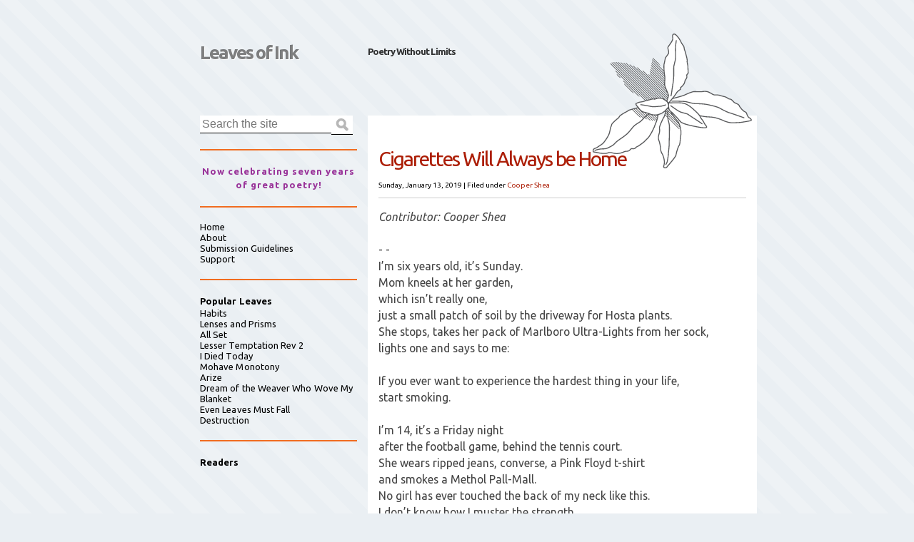

--- FILE ---
content_type: text/html; charset=UTF-8
request_url: http://www.leaves-of-ink.com/2019/01/cigarettes-will-always-be-home.html
body_size: 30652
content:
<!DOCTYPE html>
<html class='v2' dir='ltr' xmlns='http://www.w3.org/1999/xhtml' xmlns:b='http://www.google.com/2005/gml/b' xmlns:data='http://www.google.com/2005/gml/data' xmlns:expr='http://www.google.com/2005/gml/expr'>
<head>
<link href='https://www.blogger.com/static/v1/widgets/335934321-css_bundle_v2.css' rel='stylesheet' type='text/css'/>
<meta content='IE=EmulateIE7' http-equiv='X-UA-Compatible'/>
<meta content='width=1100' name='viewport'/>
<meta content='text/html; charset=UTF-8' http-equiv='Content-Type'/>
<meta content='blogger' name='generator'/>
<link href='http://www.leaves-of-ink.com/favicon.ico' rel='icon' type='image/x-icon'/>
<link href='http://www.leaves-of-ink.com/2019/01/cigarettes-will-always-be-home.html' rel='canonical'/>
<link rel="alternate" type="application/atom+xml" title="Leaves of Ink - Atom" href="http://www.leaves-of-ink.com/feeds/posts/default" />
<link rel="alternate" type="application/rss+xml" title="Leaves of Ink - RSS" href="http://www.leaves-of-ink.com/feeds/posts/default?alt=rss" />
<link rel="service.post" type="application/atom+xml" title="Leaves of Ink - Atom" href="https://www.blogger.com/feeds/1388560808209033571/posts/default" />

<link rel="alternate" type="application/atom+xml" title="Leaves of Ink - Atom" href="http://www.leaves-of-ink.com/feeds/3409334596266815377/comments/default" />
<!--Can't find substitution for tag [blog.ieCssRetrofitLinks]-->
<meta content='http://www.leaves-of-ink.com/2019/01/cigarettes-will-always-be-home.html' property='og:url'/>
<meta content='Cigarettes Will Always be Home' property='og:title'/>
<meta content='Contributor: Cooper Shea       - -  I’m six years old, it’s Sunday.  Mom kneels at her garden,  which isn’t really one,  just a small patch ...' property='og:description'/>
<title>
Cigarettes Will Always be Home | Leaves of Ink
</title>
<meta content='' name='description'/>
<link href='https://blogger.googleusercontent.com/img/b/R29vZ2xl/AVvXsEi55CBOdlc9MdfBNLnVGaFHo3QkPjmPCyLE9MVMX-qHnUJbFY4jpEa8oHKNDcnBMe_tyvd815Ju2mQcBng1jyaQRStahBp6rN01TzTqx6FeD1kkAK4-wemKeBaHp_BwcTVC2WCWKT12aHg/s400/dailyloveico.jpg' rel='shortcut icon' type='image/vnd.microsoft.icon'/>
<style id='page-skin-1' type='text/css'><!--
/*
Theme Name: Ambrosia
Theme URI: http://phrappe.com/ambrosia-theme
Description: A modern, minimalistic, accessible, super clean, WP theme built with the latest W3C standards (HTML5 and CSS3).
Author: John Tsevdos
Author URI: http://phrappe.com
Tags: orange, two-columns, left-sidebar, fixed-width, custom-menu, threaded-comments, translation-ready
Version: 1.1.1
License: GNU General Public License v2.0
License URI: http://www.gnu.org/licenses/gpl-2.0.html
*/
.navbar {
visibility: hidden;
display: none;
}
.section, .widget {
margin: 0;
padding: 0;
}
/*  HTML5 Boilerplate  */
html, body, div, span, object, iframe, h1, h2, h3, h4, h5, h6, p, blockquote, pre,
abbr, address, cite, code, del, dfn, em, img, ins, kbd, q, samp,
small, strong, sub, sup, var, b, i, dl, dt, dd, ol, ul, li,
fieldset, form, label, legend, table, caption, tbody, tfoot, thead, tr, th, td,
article, aside, canvas, details, figcaption, figure,  footer, header, hgroup,
menu, nav, section, summary, time, mark, audio, video {
margin:0;
padding:0;
border:0;
outline:0;
font-size:100%;
vertical-align:baseline;
background:transparent;
}
article, aside, details, figcaption, figure, footer, header, hgroup, menu, nav, section {
display:block;
}
nav ul { list-style:none; }
blockquote, q { quotes:none; }
blockquote:before, blockquote:after,
q:before, q:after { content:''; content:none; }
a { margin:0; padding:0; font-size:100%; vertical-align:baseline; background:transparent; }
ins { background-color:#ff9; color:#000; text-decoration:none; }
mark { background-color:#ff9; color:#000; font-style:italic; font-weight:bold; }
del { text-decoration: line-through; }
abbr[title], dfn[title] { border-bottom:1px dotted; cursor:help; }
table { border-collapse:collapse; border-spacing:0; }
hr { display:block; height:1px; border:0; border-top:1px solid #ccc; margin:1em 0; padding:0; }
input, select { vertical-align:middle; }
body { font:13px/1.231 sans-serif; *font-size:small; }
select, input, textarea, button { font:99% sans-serif; }
pre, code, kbd, samp { font-family: monospace, sans-serif; }
body, select, input, textarea { color: #444; }
h1,h2,h3,h4,h5,h6 { font-weight: bold; }
html { overflow-y: scroll; }
a:hover, a:active, a:focus { outline:none; }
a, a:active, a:visited { color:#ac1e06; text-decoration:none; }
a:visited { color:#ae5849; }
a:hover { text-decoration:underline; }
ul, ol { margin-left: 1.8em; }
ol { list-style-type: decimal; }
nav ul, nav li { margin: 0; }
small { font-size: 85%; }
strong, th { font-weight: bold; }
td, td img { vertical-align: top; }
sub { vertical-align: sub; font-size: smaller; }
sup { vertical-align: super; font-size: smaller; }
pre {  padding: 15px;  white-space: pre;  white-space: pre-wrap;  white-space: pre-line;  word-wrap: break-word; }
textarea { overflow: auto; }
.ie6 legend, .ie7 legend { margin-left: -7px; }
input[type="radio"] { vertical-align: text-bottom; }
input[type="checkbox"] { vertical-align: bottom; }
.ie7 input[type="checkbox"] { vertical-align: baseline; }
.ie6 input { vertical-align: text-bottom; }
label, input[type=button], input[type=submit], button { cursor: pointer; }
button, input, select, textarea { margin: 0; }
input:valid, textarea:valid   {  }
input:invalid, textarea:invalid { border-radius: 1px;  -moz-box-shadow: 0px 0px 5px red; -webkit-box-shadow: 0px 0px 5px red;  box-shadow: 0px 0px 5px red; }
.no-boxshadow input:invalid,
.no-boxshadow textarea:invalid { background-color: #f0dddd; }
::-moz-selection{ background:#f60; color:#fff; text-shadow:none; }
::selection { background:#f60; color:#fff; text-shadow:none; }
a:link { -webkit-tap-highlight-color:#FF5E99; }
button {  width: auto; overflow: visible; }
.ir { display: block; text-indent: -999em; overflow: hidden; background-repeat: no-repeat; text-align: left; direction: ltr; }
.hidden { display: none; visibility: hidden; }
.visuallyhidden { position: absolute !important; clip: rect(1px 1px 1px 1px);  clip: rect(1px, 1px, 1px, 1px); }
.invisible { visibility: hidden; }
.clearfix:before, .clearfix:after {  content: "\0020"; display: block; height: 0; visibility: hidden;         }
.clearfix:after { clear: both; }
.clearfix { zoom: 1; }
/* Primary Styles (large screen) */
/* Boilerplate re-writes */
body { font-family: 'Ubuntu', Arial, Helvetica, sans-serif;
-webkit-background-size:50px 50px;
-moz-background-size:50px 50px;
background-size:50px 50px; /* Controls the size of the stripes */
background-color:#eaeff3;
background-image: -webkit-gradient(linear, 0 100%, 100% 0,
color-stop(.25, rgba(255, 255, 255, .2)), color-stop(.25, transparent),
color-stop(.5, transparent), color-stop(.5, rgba(255, 255, 255, .2)),
color-stop(.75, rgba(255, 255, 255, .2)), color-stop(.75, transparent),
to(transparent));
background-image: -moz-linear-gradient(45deg, rgba(255, 255, 255, .2) 25%, transparent 25%,
transparent 50%, rgba(255, 255, 255, .2) 50%, rgba(255, 255, 255, .2) 75%,
transparent 75%, transparent);
background-image: -o-linear-gradient(45deg, rgba(255, 255, 255, .2) 25%, transparent 25%,
transparent 50%, rgba(255, 255, 255, .2) 50%, rgba(255, 255, 255, .2) 75%,
transparent 75%, transparent);
background-image: linear-gradient(45deg, rgba(255, 255, 255, .2) 25%, transparent 25%,
transparent 50%, rgba(255, 255, 255, .2) 50%, rgba(255, 255, 255, .2) 75%,
transparent 75%, transparent);
}
/* Main Styles */
#container { width:840px; margin:0 auto; }
/* Header */
#header { margin:50px 0 20px; }
#header .clearfix {}
#header .clearfix h1 { float:left; width:280px; }
#header .clearfix h1 a,
#header .clearfix h1 a:visited { display:block; height:47px; padding:10px 0 0 60px; background:url 0 0 no-repeat; color:rgba(0,0,0,0.5); text-decoration:none; font-size:2em; line-height:1.1em; letter-spacing:-2px; text-shadow:1px 1px 1px #fff;
-moz-transition:color 3s linear;  /* FF3.7+ */
-o-transition:color 3s linear;  /* Opera 10.5 */
-webkit-transition:color 3s linear;  /* Saf3.2+, Chrome */
transition:color 3s linear;
}
#header .clearfix h1 a:hover {
color:rgba(0,0,0,0.8);
text-decoration:underline;
}
#header .clearfix h2 { float:left; width:200px; margin:15px 0 0 15px; color:rgba(0,0,0,0.8); font-size:1em; letter-spacing:-1px; line-height:1.1em; }
/* Content */
#content {}
#posts { float:right; position:relative; top:25px; width:545px; margin:0 0 0 15px; padding:30px 0 0; background:#fff; }
#posts .decoration { width:223px; height:189px; position:absolute; top:-115px; right:7px; background:url(https://blogger.googleusercontent.com/img/b/R29vZ2xl/AVvXsEhrzaaLxGHlyZDUWcXn1V1SBDX-BTqYoNwEoF7ZpkMJPLyL7WNZpL4idJj748kD9sPLn76Ogt2yPZL1FGOQhdVqqjwcrmLQTHIaXAf0Rl8pI5RY9sHtY0FrE3nwKmuLzzJTgLlf53-x2D_c/s0/decoration.png) 0 0 no-repeat; }
.post { font-size:1.1em; }
.post header { margin:0 15px 15px; /*border-top:1px solid #ac1e06;*/ border-bottom:1px solid #ccc; }
.first header { border-top:0; }
.post header h1 { margin:15px 0; font-size:2em; font-weight:normal; letter-spacing:-2px; line-height:1.1em; }
.post header h1 a { color:#ac1e06; }
.post header h1 a:hover { text-decoration:underline; }
.post header p { font-size:0.7em; color:#000; }
.post header p a { color:#ac1e06; text-decoration:none; }
.post .entry-content { clear:both; padding:0 15px; font-size:1.1em; line-height:1.5em; }
.pager { clear:both; font-size:0.9em; text-align:right; }
.post h1, .post h2, .post h3, .post h4, .post h5, .post h6 { margin:0.5em 0; color:#ac1e06; font-weight:normal; }
.post h1, .post h2 { font-size:1.6em; }
.post h3 { font-size:1.4em; }
.post h4 { font-size:1.2em; }
.post h5 { font-size:1.1em; }
.post h6 { font-size:1em; }
.post p, .post ul, .post ol { margin-bottom:1em; }
.post code { font-family: 'Courier New', Courier, monospace; }
.post img { max-width:100%; height:auto; }
.sticky { margin:0 10px 15px; border:1px solid #ccc; background:url(https://blogger.googleusercontent.com/img/b/R29vZ2xl/AVvXsEgQ8LYQbvs2UG-Kd8sJM-HvYF6E9X7yshumUhXTLRGSY4bE-qoe6pLktxzZYGIVKgh5NpIO8OnsWzalRPuUqZ8a1sx7KocvRSzwuIe8a_p1Mo_dfr-WXFtCwYq1236tsdbuxvT9Uvm1U-dj/s0/sticky.png) 100% 0 no-repeat;
-moz-box-shadow: 3px 3px 3px #ccc; /* FF3.5+ */
-webkit-box-shadow: 3px 3px 3px #ccc; /* Saf3.0+, Chrome */
box-shadow: 3px 3px 3px #ccc; /* Opera 10.5, IE9, Chrome 10+ */
}
.sticky header h1 { width:440px; }
table { width:100%; margin:0 0 1em; }
th { border-bottom:2px solid #ddd; font-weight:bold; color:#ac1e06; }
td { border-bottom:1px solid #ddd; }
th,td { padding:4px 10px 4px 0; }
tfoot { font-style:italic; }
caption { padding:5px; background:#eaeff3; font-weight:bold; font-size:0.9em; }
.post footer { clear:both; text-align:right; margin:20px 0; padding:0 15px; background:none; color:inherit; font-size:0.8em;
-moz-border-radius:0; /* FF1+ */
-webkit-border-radius:0; /* Saf3-4 */
border-radius:0; /* Opera 10.5, IE9, Saf5, Chrome */
}
/* Comments */
#comments { float:none; width:auto; padding:0; border:0; }
#comments h3 { position:relative; height:28px; margin:0; padding:15px 15px 15px 15px; color:#fff; background:#f16c20; font-size:1.6em; border-bottom:1px solid #ac1e06; }
#comments h3 span { display:block; position:absolute; top:0; left:-11px; width:11px; height:59px; background:url(https://blogger.googleusercontent.com/img/b/R29vZ2xl/AVvXsEjbY8IU_uBvXIdt0jlMKprBfJLmi-wjxccG5rsL1anaDx7awVPVU1kL71zxdK8dYArbCEtDzK43uwLMiUxn10wutlJGuV_kx9ztiuTchd1vOM1ogg3AGcxWr-w1FRp5UyJFu4Y34zzYuntw/s0/comments_sprite.png) 0 0 no-repeat; border-bottom:1px solid #ac1e06; }
#comments ol { list-style:none; margin:0; padding:0; }
#comments .comment,
#comments .pingback { clear:both; padding:15px; border-top:1px solid #ac1e06; }
#comments .comment-block { padding:0 0 15px 70px; }
#comments .avatar-image-container { float:left; width:48px; height:48px: }
#comments .avatar-image-container img { width:48px; height:48px: }
#comments .comment-content { margin:10px 0 10px 0; color:#316b8a; font-size:0.9em; }
#comments .comments-content .user,
#comments .comments-content .user a { font-size:1.2em; font-weight:bold; font-style:normal; color:#f16c20; }
#comments .comments-content .user a { font-size:1em; }
#comments .comments-content .datetime { display:block; }
#comments .comments-content .datetime a { font-size:0.8em; color:#000; }
#comments .comment h3 { height:auto; margin:0.5em 0; padding:0; background:none; color:#ac1e06; font-size:1.4em; }
#comments .comment-actions a { margin-right:10px; }
#comments .comments-content .inline-thread { margin-left:70px; }
.bypostauthor {}
#respond { margin:25px 0 0; }
#respond h3 { position:relative; height:28px; margin:0; padding:15px 15px 15px 15px; color:#fff; background:#ac1e06; font-size:1.6em; border-bottom:1px solid #f16c20; }
#respond h3 a { color:#fff; }
#respond h3 #cancel-comment-reply { position:absolute; right:10px; top:20px; }
#respond h3 #cancel-comment-reply a { display:block; padding:3px 5px; background:#fff; color:#ac1e06; font-size:0.6em;
-moz-border-radius:5px; /* FF1+ */
-webkit-border-radius:5px; /* Saf3-4 */
border-radius:5px; /* Opera 10.5, IE9, Saf5, Chrome */
}
#respond h3 span { display:block; position:absolute; top:0; left:545px; width:12px; height:59px; background:url(https://blogger.googleusercontent.com/img/b/R29vZ2xl/AVvXsEjbY8IU_uBvXIdt0jlMKprBfJLmi-wjxccG5rsL1anaDx7awVPVU1kL71zxdK8dYArbCEtDzK43uwLMiUxn10wutlJGuV_kx9ztiuTchd1vOM1ogg3AGcxWr-w1FRp5UyJFu4Y34zzYuntw/s0/comments_sprite.png) 0 -59px no-repeat; }
#comment-editor { margin-left:15px; }
#respond form fieldset { padding:15px; border:1px solid #ddd; }
#respond form legend { padding:0.5em; border:1px solid #ddd; }
#respond form input,
#respond form textarea { display:block; width:473px; padding:5px; background:#efefef; border:0; font-size:1.2em; color:#316b8b;
-moz-border-radius:5px; /* FF1+ */
-webkit-border-radius:5px; /* Saf3-4 */
border-radius:5px; /* Opera 10.5, IE9, Saf5, Chrome */
}
#respond pre { margin:0; }
#respond code { display:block; }
#respond form p:last-child { margin:0; }
#respond form #submit { width:483px; background:#316b8b; color:#fff; }
#respond form .subscribe-to-comments input { float:left; margin:2px 0 0; }
#respond form .subscribe-to-comments label { margin:0 0 0 5px; }
nav.pager { padding:15px; }
/* Sidebar */
#sidebar { float:right; width:220px; margin:25px 0 15px; }
#sidebar .widget { line-height:1.5em; padding:20px 0; border-bottom:2px solid #f16c20; }
#sidebar .widget { letter-spacing:1px; }
#sidebar .widget h2 { color:rgba(74,74,74,1); color:#000; letter-spacing:0.005em; }
#sidebar .widget p { line-height:1.2em; letter-spacing:0.005em; color:#000; }
#sidebar .widget ul,
#sidebar .widget ul li { list-style-type:none; margin:0; padding:0 !important; }
#sidebar .widget ul ul { margin:0 0 0 1em; }
#sidebar .widget ul li.current_page_item > a { font-weight:bold; }
#sidebar .widget a { color:#000; text-decoration:none; letter-spacing:0.005em; }
#sidebar .widget a:visited { color:rgba(0,0,0,0.5); }
#sidebar .widget a:hover { text-decoration:underline; }
#sidebar #search { padding:0 0 20px; }
#search label { position:absolute; left:-99999em; }
#search #s, #search #submit { float:left; border:0; border-bottom:1px solid #000; }
#search #s { width:184px; padding:3px; font-size:1.2em;
-webkit-appearance: textfield;
}
#search #submit { width:30px; height:27px; padding:0; background:#fff url(https://blogger.googleusercontent.com/img/b/R29vZ2xl/AVvXsEgdUiWXKi3Lhb-hQtVdJaBa63Nyifj-dteQf8PKUUe1XpVKif_6NoBV-Hd7Mq3mKGgkt8RpKSe9MYtjzIxQMXC9ckp4cZPdohb5B5IUQL144_Lm9QwzPYliLhV8Pz_Qe7TBh6EKM95XJ5YJ/s0/search_icon.png) 50% 50% no-repeat; text-indent:-9999em; }
#sidebar #ArchiveList ul.hierarchy { margin-left:15px; }
/* Footer (aside) */
#footer { padding:25px 0; background:#f16c20; color:#fff; border-top:42px solid #ac1e06; }
#footer .inner { width:840px; margin:0 auto; padding:25px 0; }
#footer a { color:#fff; }
#footer a:visited { color:#ededed; }
#footer .column { float:left; width:260px; margin:0 30px 0 0; }
#footer .third { margin:0; }
#footer .widget { margin:0 0 20px; padding:0; border:0; }
#footer .widget h2 { margin:0 0 0.5em; color:#fff; font-size:1.2em; font-weight:bold; }
#footer #ArchiveList ul li.archivedate { list-style:disc; margin-left:15px; }
#footer #ArchiveList ul.hierarchy li { list-style:none; margin-left:0; }
/* Footer (copy) */
footer {}
footer a { color:#ac1e06; }
footer .inner { width:840px; margin:0 auto; padding:25px 0 60px; }
footer p.copy { padding:0 0 0 25px; background:url(https://blogger.googleusercontent.com/img/b/R29vZ2xl/AVvXsEj95IdXckZNcJQAix4G5eexrguC7QnwjhJWeiOLJ0gJFCyJvudvY51tC7_EwyjfoSiJmN0dGZuAhIiXnjgnZYOptktpP7gC-1X4c2lF5TwIWFM5nYb0Vre6ih3cG2HhnM-fRL3mlepYB23b/s0/footer_logo.png) 0 0 no-repeat; color:#ac1e06; line-height:1.6em; }
/* Search results page */
header#searchtitle { margin:0 15px 15px; }
header#searchtitle h1 { font-size:2em; color:#ac1e06; }
/* Wordpress Classes - http://codex.wordpress.org/CSS#WordPress_Generated_Classes */
.aligncenter, div.aligncenter { display:block; margin:5px auto; }
.alignleft { float:left; margin:0 10px 5px 0; }
.alignright { float:right; margin:0 0 5px 10px; }
.wp-caption { max-width:515px; background-color:#f3f3f3; border:1px solid #ddd; margin:10px; padding-top:4px; text-align:center;
border-radius:3px; /* optional rounded corners for browsers that support it */
-khtml-border-radius:3px;
-moz-border-radius:3px;
-webkit-border-radius:3px;
}
.wp-caption img { max-width:505px; border:0 none; margin:0; padding:0; }
.wp-caption p.wp-caption-text { font-size:11px; line-height:17px; margin:0; padding:0 4px 5px; }
.gallery-caption { font-size:11px; line-height:17px; margin:0; padding:0 4px 5px; }
/* Misc */
blockquote { background:#f9f9f9; border-left:10px solid #ccc; margin:1.5em 10px; padding:.5em 10px; quotes:"\201C""\201D""\2018""\2019"; }
blockquote:before { color:#ccc; content:open-quote; font-size:4em; line-height:.1em; margin-right:.25em; vertical-align:-.4em; }
blockquote p { display:inline; }
q { font-style:italic; quotes: '\201C' '\201D' '\2018' '\2019'; }
q:before { content: open-quote; }
q:after { content: close-quote; }
/* CSS3 Media Queries */
/* iPad/small screen tablets/netbooks */
@media screen and (max-width: 768px) {
#container { width:100%; margin:0; }
header { margin:35px 0 10px; padding:0 15px; }
header hgroup h2 { float:right; width:auto; margin:10px 0 0; text-align:right; }
#posts { width:480px; padding:15px 0 0; }
#posts .decoration { display:none; }
.post header { padding:0; }
#respond h3 span { display:none; }
#respond form input,
#respond form textarea,
#respond form #submit { width:100%; }
#sidebar { float:left; width:225px; margin:25px 0 0 15px; }
#search #s { width:185px; }
#footer { padding:0; }
#footer .inner, footer .inner { width:auto; margin:0; padding:15px; }
#footer .column { width:210px; margin:0; padding:10px; }
}
/* mobile */
@media screen and (max-width: 480px) {
#container { width:100%; margin:0; }
header { margin:0; padding:10px; }
header hgroup h1 { float:none; width:100%; }
header hgroup h2 { float:none; width:auto; margin:10px 0 0 0; text-align:right; }
#posts { float:none; width:100%; margin:0; padding:10px 0 0; }
#posts .decoration { display:none; }
#respond h3 span { display:none; }
#respond form input,
#respond form textarea { width:100%; }
#sidebar { float:none; width:auto; margin:0; padding:10px 10px 30px; background:#316b8b; }
#sidebar .widget { border:0; padding:0; margin:0 0 15px; }
#sidebar .widget h3,
#sidebar .widget p,
#sidebar .widget ul,
#sidebar .widget ul li { color:#fff; }
#sidebar .widget a { color:#fff; }
#sidebar .widget a:hover { text-decoration:underline; }
#sidebar .widget a:visited { color:#ccc; }
#search { padding:0; }
#search label { position:static; color:#fff; }
#search #s { width:80%; }
#footer .inner, footer .inner { width:auto; margin:0; }
#footer .column { float:none; width:auto; margin:0; padding:10px; }
}
/* Print only styles */
@media print {
* { background: transparent !important; color: #444 !important; text-shadow: none !important; }
a, a:visited { color: #444 !important; text-decoration: underline; }
a:after { content: " (" attr(href) ")"; }
abbr:after { content: " (" attr(title) ")"; }
.ir a:after { content: ""; }
pre, blockquote { border: 1px solid #999; page-break-inside: avoid; }
thead { display: table-header-group; }
tr, img { page-break-inside: avoid; }
@page { margin: 0.5cm; }
p, h2, h3 { orphans: 3; widows: 3; }
h2, h3{ page-break-after: avoid; }
}

--></style>
<link href='http://fonts.googleapis.com/css?family=Ubuntu%3Aregular%2Citalic%2Cbold%2Cbolditalic&subset=greek%2Clatin&ver=3.3.1' id='fontapi-css' media='all' rel='stylesheet' type='text/css'/>
<link href='https://www.blogger.com/dyn-css/authorization.css?targetBlogID=1388560808209033571&amp;zx=fbf1cead-dc8c-4909-8288-7505622d9bbd' media='none' onload='if(media!=&#39;all&#39;)media=&#39;all&#39;' rel='stylesheet'/><noscript><link href='https://www.blogger.com/dyn-css/authorization.css?targetBlogID=1388560808209033571&amp;zx=fbf1cead-dc8c-4909-8288-7505622d9bbd' rel='stylesheet'/></noscript>
<meta name='google-adsense-platform-account' content='ca-host-pub-1556223355139109'/>
<meta name='google-adsense-platform-domain' content='blogspot.com'/>

<!-- data-ad-client=ca-pub-2821842550784885 -->

</head>
<body class='loading'>
<div id='container'>
<div id='header'>
<div class='clearfix'>
<div class='section' id='header1'><div class='widget Header' data-version='1' id='Header1'>
<h1>
<a href='http://www.leaves-of-ink.com/' title='Leaves of Ink'>Leaves of Ink</a>
</h1>
<h2>
Poetry Without Limits
</h2>
</div></div>
</div>
</div>
<div class='clearfix' id='content'>
<div id='posts'><div class='decoration'></div>
<div class='main section' id='main'><div class='widget Blog' data-version='1' id='Blog1'>
<div class='blog-posts hfeed'>
<!--Can't find substitution for tag [defaultAdStart]-->

          <div class="date-outer">
        

          <div class="date-posts">
        
<div class='post-outer'>
<article class='post hentry'>
<a name='3409334596266815377'></a>
<header>
<h1 class='post-title entry-title'>
Cigarettes Will Always be Home
</h1>
<p>
<time datetime='2019-01-13T00:00:00-08:00'>Sunday, January 13, 2019</time>
 |
        <span class='categories'>Filed under
          
<a href='http://www.leaves-of-ink.com/search/label/Cooper%20Shea' rel='tag' title='View all posts in Cooper Shea'>Cooper Shea</a>
</span>
</p>
</header>
<div class='entry-content' id='post-body-3409334596266815377'>
<p><i>Contributor: Cooper Shea</i>    <br />
<br />
- - <br />
I&#8217;m six years old, it&#8217;s Sunday.<br />
Mom kneels at her garden,<br />
which isn&#8217;t really one,<br />
just a small patch of soil by the driveway for Hosta plants.<br />
She stops, takes her pack of Marlboro Ultra-Lights from her sock,<br />
lights one and says to me:<br />
<br />
If you ever want to experience the hardest thing in your life,<br />
start smoking.<br />
<br />
I&#8217;m 14, it&#8217;s a Friday night<br />
after the football game, behind the tennis court.<br />
She wears ripped jeans, converse, a Pink Floyd t-shirt<br />
and smokes a Methol Pall-Mall.<br />
No girl has ever touched the back of my neck like this.<br />
I don&#8217;t know how I muster the strength <br />
but I kiss her and it tastes like broken rules and burnt cough drops.<br />
After, she offers me the pack:<br />
<br />
Have one.<br />
<br />
I&#8217;m 16, a hot Wednesday night.<br />
Mom sits on the porch.<br />
She barely has time to snub out a butt before lighting another.<br />
I come out, like she asked.<br />
She&#8217;s smoking from my pack.<br />
<br />
Recognize these?<br />
<br />
She says but there&#8217;s no scold in her voice.<br />
I just sit down <br />
and she gives me a light.<br />
<br />
I&#8217;m 10, it&#8217;s summer on my grandparents farm.<br />
Grandpa teaches me how to chuck feed into the trough for the cattle.<br />
When they&#8217;re all fed,<br />
he takes his Winston&#8217;s out of the pocket if his snap button shirt.<br />
He looks like a cowboy off a billboard,<br />
hardworking man having a smoke at the end of a tough day.<br />
He lights one, <br />
coughs and says:<br />
<br />
Goddamn, I outta quit.<br />
<br />
I&#8217;m 21 and it&#8217;s winter.<br />
Mom invites me out to the porch<br />
to talk about how serious things are with my girlfriend.<br />
She lights what she says is her first all day,<br />
coughs<br />
and offers me the pack.<br />
I want it, God knows.<br />
I say:<br />
<br />
I&#8217;m good.<br />
<br />
<br />
- - -  </p>
<div style='clear: both;'></div>
</div>
<span class='post-icons'>
<span class='item-control blog-admin pid-1584187908'>
<a href='https://www.blogger.com/post-edit.g?blogID=1388560808209033571&postID=3409334596266815377&from=pencil' title='Edit Post'>
<img alt='' class='icon-action' height='18' src='https://resources.blogblog.com/img/icon18_edit_allbkg.gif' width='18'/>
</a>
</span>
</span>
<div class='post-share-buttons goog-inline-block'>
<a class='goog-inline-block share-button sb-email' href='https://www.blogger.com/share-post.g?blogID=1388560808209033571&postID=3409334596266815377&target=email' target='_blank' title='Email This'><span class='share-button-link-text'>Email This</span></a><a class='goog-inline-block share-button sb-blog' href='https://www.blogger.com/share-post.g?blogID=1388560808209033571&postID=3409334596266815377&target=blog' onclick='window.open(this.href, "_blank", "height=270,width=475"); return false;' target='_blank' title='BlogThis!'><span class='share-button-link-text'>BlogThis!</span></a><a class='goog-inline-block share-button sb-twitter' href='https://www.blogger.com/share-post.g?blogID=1388560808209033571&postID=3409334596266815377&target=twitter' target='_blank' title='Share to X'><span class='share-button-link-text'>Share to X</span></a><a class='goog-inline-block share-button sb-facebook' href='https://www.blogger.com/share-post.g?blogID=1388560808209033571&postID=3409334596266815377&target=facebook' onclick='window.open(this.href, "_blank", "height=430,width=640"); return false;' target='_blank' title='Share to Facebook'><span class='share-button-link-text'>Share to Facebook</span></a><a class='goog-inline-block share-button sb-pinterest' href='https://www.blogger.com/share-post.g?blogID=1388560808209033571&postID=3409334596266815377&target=pinterest' target='_blank' title='Share to Pinterest'><span class='share-button-link-text'>Share to Pinterest</span></a>
</div>
<span class='post-location'>
</span>
<footer>
<span class='vcard author'>

          by
            
<span class='fn'>
<a href='https://www.blogger.com/profile/15003644333290442160' rel='author' title='author profile'>
E.S. Wynn
</a>
</span>
</span>
<span class='comments'>

            | <a class='comment-link' href='http://www.leaves-of-ink.com/2019/01/cigarettes-will-always-be-home.html#comment-form' onclick=''>0</a>
</span>
</footer>
</article>
<nav class='pager'><ul>
<li>
<a class='blog-pager-newer-link' href='http://www.leaves-of-ink.com/2019/01/outer-darkness.html' id='Blog1_blog-pager-newer-link' title='Newer Post'>Newer Entries</a> &#187;
      </li>
<li>
      &#171; <a class='blog-pager-older-link' href='http://www.leaves-of-ink.com/2019/01/a-day-of-quiet-deliberation.html' id='Blog1_blog-pager-older-link' title='Older Post'>Older Entries</a>
</li>
</ul></nav>
<div class='clear'></div>
<aside id='comments'>
<a name='comments'></a>
<div id='Blog1_comments-block-wrapper'>
<dl class='avatar-comment-indent' id='comments-block'>
</dl>
</div>
<p class='comment-footer'>
<section id='respond'><div id='respond'>
<a name='comment-form'></a>
<h3 id='reply-title'>Leave a Reply</h3>
<p>
</p>
<a href='https://www.blogger.com/comment/frame/1388560808209033571?po=3409334596266815377&hl=en&saa=85391&origin=http://www.leaves-of-ink.com' id='comment-editor-src'></a>
<iframe allowtransparency='true' class='blogger-iframe-colorize blogger-comment-from-post' frameborder='0' height='410' id='comment-editor' name='comment-editor' src='' width='100%'></iframe>
<!--Can't find substitution for tag [post.friendConnectJs]-->
<script src='https://www.blogger.com/static/v1/jsbin/2830521187-comment_from_post_iframe.js' type='text/javascript'></script>
<script type='text/javascript'>
      BLOG_CMT_createIframe('https://www.blogger.com/rpc_relay.html', '0');
    </script>
</div></section>
</p>
<div id='backlinks-container'>
<div id='Blog1_backlinks-container'>
</div>
</div>
</aside>
</div>

        </div></div>
      
<!--Can't find substitution for tag [adEnd]-->
</div>
<div class='clear'></div>
</div><div class='widget BlogArchive' data-version='1' id='BlogArchive1'>
<h2>Archives</h2>
<div class='widget-content'>
<div id='ArchiveList'>
<div id='BlogArchive1_ArchiveList'>
<ul class='hierarchy'>
<li class='archivedate collapsed'>
<a class='toggle' href='javascript:void(0)'>
<span class='zippy'>

        &#9658;&#160;
      
</span>
</a>
<a class='post-count-link' href='http://www.leaves-of-ink.com/2020/' title='2020'>2020</a>
<span class='post-count' dir='ltr'>(23)</span>
<ul class='hierarchy'>
<li class='archivedate collapsed'>
<a class='toggle' href='javascript:void(0)'>
<span class='zippy'>

        &#9658;&#160;
      
</span>
</a>
<a class='post-count-link' href='http://www.leaves-of-ink.com/2020/01/' title='January'>January</a>
<span class='post-count' dir='ltr'>(23)</span>
</li>
</ul>
</li>
</ul>
<ul class='hierarchy'>
<li class='archivedate expanded'>
<a class='toggle' href='javascript:void(0)'>
<span class='zippy toggle-open'>

        &#9660;&#160;
      
</span>
</a>
<a class='post-count-link' href='http://www.leaves-of-ink.com/2019/' title='2019'>2019</a>
<span class='post-count' dir='ltr'>(365)</span>
<ul class='hierarchy'>
<li class='archivedate collapsed'>
<a class='toggle' href='javascript:void(0)'>
<span class='zippy'>

        &#9658;&#160;
      
</span>
</a>
<a class='post-count-link' href='http://www.leaves-of-ink.com/2019/12/' title='December'>December</a>
<span class='post-count' dir='ltr'>(31)</span>
</li>
</ul>
<ul class='hierarchy'>
<li class='archivedate collapsed'>
<a class='toggle' href='javascript:void(0)'>
<span class='zippy'>

        &#9658;&#160;
      
</span>
</a>
<a class='post-count-link' href='http://www.leaves-of-ink.com/2019/11/' title='November'>November</a>
<span class='post-count' dir='ltr'>(30)</span>
</li>
</ul>
<ul class='hierarchy'>
<li class='archivedate collapsed'>
<a class='toggle' href='javascript:void(0)'>
<span class='zippy'>

        &#9658;&#160;
      
</span>
</a>
<a class='post-count-link' href='http://www.leaves-of-ink.com/2019/10/' title='October'>October</a>
<span class='post-count' dir='ltr'>(31)</span>
</li>
</ul>
<ul class='hierarchy'>
<li class='archivedate collapsed'>
<a class='toggle' href='javascript:void(0)'>
<span class='zippy'>

        &#9658;&#160;
      
</span>
</a>
<a class='post-count-link' href='http://www.leaves-of-ink.com/2019/09/' title='September'>September</a>
<span class='post-count' dir='ltr'>(30)</span>
</li>
</ul>
<ul class='hierarchy'>
<li class='archivedate collapsed'>
<a class='toggle' href='javascript:void(0)'>
<span class='zippy'>

        &#9658;&#160;
      
</span>
</a>
<a class='post-count-link' href='http://www.leaves-of-ink.com/2019/08/' title='August'>August</a>
<span class='post-count' dir='ltr'>(31)</span>
</li>
</ul>
<ul class='hierarchy'>
<li class='archivedate collapsed'>
<a class='toggle' href='javascript:void(0)'>
<span class='zippy'>

        &#9658;&#160;
      
</span>
</a>
<a class='post-count-link' href='http://www.leaves-of-ink.com/2019/07/' title='July'>July</a>
<span class='post-count' dir='ltr'>(31)</span>
</li>
</ul>
<ul class='hierarchy'>
<li class='archivedate collapsed'>
<a class='toggle' href='javascript:void(0)'>
<span class='zippy'>

        &#9658;&#160;
      
</span>
</a>
<a class='post-count-link' href='http://www.leaves-of-ink.com/2019/06/' title='June'>June</a>
<span class='post-count' dir='ltr'>(30)</span>
</li>
</ul>
<ul class='hierarchy'>
<li class='archivedate collapsed'>
<a class='toggle' href='javascript:void(0)'>
<span class='zippy'>

        &#9658;&#160;
      
</span>
</a>
<a class='post-count-link' href='http://www.leaves-of-ink.com/2019/05/' title='May'>May</a>
<span class='post-count' dir='ltr'>(31)</span>
</li>
</ul>
<ul class='hierarchy'>
<li class='archivedate collapsed'>
<a class='toggle' href='javascript:void(0)'>
<span class='zippy'>

        &#9658;&#160;
      
</span>
</a>
<a class='post-count-link' href='http://www.leaves-of-ink.com/2019/04/' title='April'>April</a>
<span class='post-count' dir='ltr'>(30)</span>
</li>
</ul>
<ul class='hierarchy'>
<li class='archivedate collapsed'>
<a class='toggle' href='javascript:void(0)'>
<span class='zippy'>

        &#9658;&#160;
      
</span>
</a>
<a class='post-count-link' href='http://www.leaves-of-ink.com/2019/03/' title='March'>March</a>
<span class='post-count' dir='ltr'>(31)</span>
</li>
</ul>
<ul class='hierarchy'>
<li class='archivedate collapsed'>
<a class='toggle' href='javascript:void(0)'>
<span class='zippy'>

        &#9658;&#160;
      
</span>
</a>
<a class='post-count-link' href='http://www.leaves-of-ink.com/2019/02/' title='February'>February</a>
<span class='post-count' dir='ltr'>(28)</span>
</li>
</ul>
<ul class='hierarchy'>
<li class='archivedate expanded'>
<a class='toggle' href='javascript:void(0)'>
<span class='zippy toggle-open'>

        &#9660;&#160;
      
</span>
</a>
<a class='post-count-link' href='http://www.leaves-of-ink.com/2019/01/' title='January'>January</a>
<span class='post-count' dir='ltr'>(31)</span>
<ul class='posts'>
<li><a href='http://www.leaves-of-ink.com/2019/01/the-kiss.html' title='The Kiss'>The Kiss</a></li>
<li><a href='http://www.leaves-of-ink.com/2019/01/revival.html' title='Revival'>Revival</a></li>
<li><a href='http://www.leaves-of-ink.com/2019/01/home.html' title='Home'>Home</a></li>
<li><a href='http://www.leaves-of-ink.com/2019/01/shadowed-years.html' title='Shadowed Years'>Shadowed Years</a></li>
<li><a href='http://www.leaves-of-ink.com/2019/01/flashbacks-of-survivor.html' title='Flashbacks of a Survivor'>Flashbacks of a Survivor</a></li>
<li><a href='http://www.leaves-of-ink.com/2019/01/unpunished-shadows.html' title='Unpunished Shadows'>Unpunished Shadows</a></li>
<li><a href='http://www.leaves-of-ink.com/2019/01/slaying-dragon.html' title='Slaying the Dragon'>Slaying the Dragon</a></li>
<li><a href='http://www.leaves-of-ink.com/2019/01/sudden-changes-anicca.html' title='Sudden Changes (Anicca)'>Sudden Changes (Anicca)</a></li>
<li><a href='http://www.leaves-of-ink.com/2019/01/second-chances.html' title='Second Chances'>Second Chances</a></li>
<li><a href='http://www.leaves-of-ink.com/2019/01/action-reaction.html' title='Action - Reaction'>Action - Reaction</a></li>
<li><a href='http://www.leaves-of-ink.com/2019/01/when-it-comes.html' title='When It Comes'>When It Comes</a></li>
<li><a href='http://www.leaves-of-ink.com/2019/01/rock-bottom.html' title='Rock Bottom'>Rock Bottom</a></li>
<li><a href='http://www.leaves-of-ink.com/2019/01/chemistry.html' title='Chemistry'>Chemistry</a></li>
<li><a href='http://www.leaves-of-ink.com/2019/01/forever-as-one.html' title='Forever As One'>Forever As One</a></li>
<li><a href='http://www.leaves-of-ink.com/2019/01/smoke-and-mirrors.html' title='Smoke and Mirrors'>Smoke and Mirrors</a></li>
<li><a href='http://www.leaves-of-ink.com/2019/01/while-were-talking-reparations.html' title='While We&#39;re Talking Reparations. . .'>While We&#39;re Talking Reparations. . .</a></li>
<li><a href='http://www.leaves-of-ink.com/2019/01/when-i-was-child.html' title='When I Was a Child'>When I Was a Child</a></li>
<li><a href='http://www.leaves-of-ink.com/2019/01/outer-darkness.html' title='Outer Darkness'>Outer Darkness</a></li>
<li><a href='http://www.leaves-of-ink.com/2019/01/cigarettes-will-always-be-home.html' title='Cigarettes Will Always be Home'>Cigarettes Will Always be Home</a></li>
<li><a href='http://www.leaves-of-ink.com/2019/01/a-day-of-quiet-deliberation.html' title='A Day of Quiet Deliberation'>A Day of Quiet Deliberation</a></li>
<li><a href='http://www.leaves-of-ink.com/2019/01/gold-toilet-royalty.html' title='Gold Toilet Royalty'>Gold Toilet Royalty</a></li>
<li><a href='http://www.leaves-of-ink.com/2019/01/from-garden.html' title='From the Garden'>From the Garden</a></li>
<li><a href='http://www.leaves-of-ink.com/2019/01/land-of-equator.html' title='Land of the Equator'>Land of the Equator</a></li>
<li><a href='http://www.leaves-of-ink.com/2019/01/elemental.html' title='Elemental'>Elemental</a></li>
<li><a href='http://www.leaves-of-ink.com/2019/01/when-love.html' title='When Love'>When Love</a></li>
<li><a href='http://www.leaves-of-ink.com/2019/01/shadow-in-porthole.html' title='Shadow in the Porthole'>Shadow in the Porthole</a></li>
<li><a href='http://www.leaves-of-ink.com/2019/01/singularity.html' title='Singularity'>Singularity</a></li>
<li><a href='http://www.leaves-of-ink.com/2019/01/last-days-of-what-was.html' title='Last Days of What Was'>Last Days of What Was</a></li>
<li><a href='http://www.leaves-of-ink.com/2019/01/grandads-farm.html' title='Grandad&#39;s Farm'>Grandad&#39;s Farm</a></li>
<li><a href='http://www.leaves-of-ink.com/2019/01/desiring-iapetus.html' title='Desiring Iapetus'>Desiring Iapetus</a></li>
<li><a href='http://www.leaves-of-ink.com/2019/01/the-sweetest-sleep.html' title='The Sweetest Sleep'>The Sweetest Sleep</a></li>
</ul>
</li>
</ul>
</li>
</ul>
<ul class='hierarchy'>
<li class='archivedate collapsed'>
<a class='toggle' href='javascript:void(0)'>
<span class='zippy'>

        &#9658;&#160;
      
</span>
</a>
<a class='post-count-link' href='http://www.leaves-of-ink.com/2018/' title='2018'>2018</a>
<span class='post-count' dir='ltr'>(366)</span>
<ul class='hierarchy'>
<li class='archivedate collapsed'>
<a class='toggle' href='javascript:void(0)'>
<span class='zippy'>

        &#9658;&#160;
      
</span>
</a>
<a class='post-count-link' href='http://www.leaves-of-ink.com/2018/12/' title='December'>December</a>
<span class='post-count' dir='ltr'>(32)</span>
</li>
</ul>
<ul class='hierarchy'>
<li class='archivedate collapsed'>
<a class='toggle' href='javascript:void(0)'>
<span class='zippy'>

        &#9658;&#160;
      
</span>
</a>
<a class='post-count-link' href='http://www.leaves-of-ink.com/2018/11/' title='November'>November</a>
<span class='post-count' dir='ltr'>(30)</span>
</li>
</ul>
<ul class='hierarchy'>
<li class='archivedate collapsed'>
<a class='toggle' href='javascript:void(0)'>
<span class='zippy'>

        &#9658;&#160;
      
</span>
</a>
<a class='post-count-link' href='http://www.leaves-of-ink.com/2018/10/' title='October'>October</a>
<span class='post-count' dir='ltr'>(31)</span>
</li>
</ul>
<ul class='hierarchy'>
<li class='archivedate collapsed'>
<a class='toggle' href='javascript:void(0)'>
<span class='zippy'>

        &#9658;&#160;
      
</span>
</a>
<a class='post-count-link' href='http://www.leaves-of-ink.com/2018/09/' title='September'>September</a>
<span class='post-count' dir='ltr'>(30)</span>
</li>
</ul>
<ul class='hierarchy'>
<li class='archivedate collapsed'>
<a class='toggle' href='javascript:void(0)'>
<span class='zippy'>

        &#9658;&#160;
      
</span>
</a>
<a class='post-count-link' href='http://www.leaves-of-ink.com/2018/08/' title='August'>August</a>
<span class='post-count' dir='ltr'>(31)</span>
</li>
</ul>
<ul class='hierarchy'>
<li class='archivedate collapsed'>
<a class='toggle' href='javascript:void(0)'>
<span class='zippy'>

        &#9658;&#160;
      
</span>
</a>
<a class='post-count-link' href='http://www.leaves-of-ink.com/2018/07/' title='July'>July</a>
<span class='post-count' dir='ltr'>(31)</span>
</li>
</ul>
<ul class='hierarchy'>
<li class='archivedate collapsed'>
<a class='toggle' href='javascript:void(0)'>
<span class='zippy'>

        &#9658;&#160;
      
</span>
</a>
<a class='post-count-link' href='http://www.leaves-of-ink.com/2018/06/' title='June'>June</a>
<span class='post-count' dir='ltr'>(30)</span>
</li>
</ul>
<ul class='hierarchy'>
<li class='archivedate collapsed'>
<a class='toggle' href='javascript:void(0)'>
<span class='zippy'>

        &#9658;&#160;
      
</span>
</a>
<a class='post-count-link' href='http://www.leaves-of-ink.com/2018/05/' title='May'>May</a>
<span class='post-count' dir='ltr'>(31)</span>
</li>
</ul>
<ul class='hierarchy'>
<li class='archivedate collapsed'>
<a class='toggle' href='javascript:void(0)'>
<span class='zippy'>

        &#9658;&#160;
      
</span>
</a>
<a class='post-count-link' href='http://www.leaves-of-ink.com/2018/04/' title='April'>April</a>
<span class='post-count' dir='ltr'>(30)</span>
</li>
</ul>
<ul class='hierarchy'>
<li class='archivedate collapsed'>
<a class='toggle' href='javascript:void(0)'>
<span class='zippy'>

        &#9658;&#160;
      
</span>
</a>
<a class='post-count-link' href='http://www.leaves-of-ink.com/2018/03/' title='March'>March</a>
<span class='post-count' dir='ltr'>(31)</span>
</li>
</ul>
<ul class='hierarchy'>
<li class='archivedate collapsed'>
<a class='toggle' href='javascript:void(0)'>
<span class='zippy'>

        &#9658;&#160;
      
</span>
</a>
<a class='post-count-link' href='http://www.leaves-of-ink.com/2018/02/' title='February'>February</a>
<span class='post-count' dir='ltr'>(28)</span>
</li>
</ul>
<ul class='hierarchy'>
<li class='archivedate collapsed'>
<a class='toggle' href='javascript:void(0)'>
<span class='zippy'>

        &#9658;&#160;
      
</span>
</a>
<a class='post-count-link' href='http://www.leaves-of-ink.com/2018/01/' title='January'>January</a>
<span class='post-count' dir='ltr'>(31)</span>
</li>
</ul>
</li>
</ul>
<ul class='hierarchy'>
<li class='archivedate collapsed'>
<a class='toggle' href='javascript:void(0)'>
<span class='zippy'>

        &#9658;&#160;
      
</span>
</a>
<a class='post-count-link' href='http://www.leaves-of-ink.com/2017/' title='2017'>2017</a>
<span class='post-count' dir='ltr'>(367)</span>
<ul class='hierarchy'>
<li class='archivedate collapsed'>
<a class='toggle' href='javascript:void(0)'>
<span class='zippy'>

        &#9658;&#160;
      
</span>
</a>
<a class='post-count-link' href='http://www.leaves-of-ink.com/2017/12/' title='December'>December</a>
<span class='post-count' dir='ltr'>(31)</span>
</li>
</ul>
<ul class='hierarchy'>
<li class='archivedate collapsed'>
<a class='toggle' href='javascript:void(0)'>
<span class='zippy'>

        &#9658;&#160;
      
</span>
</a>
<a class='post-count-link' href='http://www.leaves-of-ink.com/2017/11/' title='November'>November</a>
<span class='post-count' dir='ltr'>(30)</span>
</li>
</ul>
<ul class='hierarchy'>
<li class='archivedate collapsed'>
<a class='toggle' href='javascript:void(0)'>
<span class='zippy'>

        &#9658;&#160;
      
</span>
</a>
<a class='post-count-link' href='http://www.leaves-of-ink.com/2017/10/' title='October'>October</a>
<span class='post-count' dir='ltr'>(32)</span>
</li>
</ul>
<ul class='hierarchy'>
<li class='archivedate collapsed'>
<a class='toggle' href='javascript:void(0)'>
<span class='zippy'>

        &#9658;&#160;
      
</span>
</a>
<a class='post-count-link' href='http://www.leaves-of-ink.com/2017/09/' title='September'>September</a>
<span class='post-count' dir='ltr'>(31)</span>
</li>
</ul>
<ul class='hierarchy'>
<li class='archivedate collapsed'>
<a class='toggle' href='javascript:void(0)'>
<span class='zippy'>

        &#9658;&#160;
      
</span>
</a>
<a class='post-count-link' href='http://www.leaves-of-ink.com/2017/08/' title='August'>August</a>
<span class='post-count' dir='ltr'>(31)</span>
</li>
</ul>
<ul class='hierarchy'>
<li class='archivedate collapsed'>
<a class='toggle' href='javascript:void(0)'>
<span class='zippy'>

        &#9658;&#160;
      
</span>
</a>
<a class='post-count-link' href='http://www.leaves-of-ink.com/2017/07/' title='July'>July</a>
<span class='post-count' dir='ltr'>(29)</span>
</li>
</ul>
<ul class='hierarchy'>
<li class='archivedate collapsed'>
<a class='toggle' href='javascript:void(0)'>
<span class='zippy'>

        &#9658;&#160;
      
</span>
</a>
<a class='post-count-link' href='http://www.leaves-of-ink.com/2017/06/' title='June'>June</a>
<span class='post-count' dir='ltr'>(30)</span>
</li>
</ul>
<ul class='hierarchy'>
<li class='archivedate collapsed'>
<a class='toggle' href='javascript:void(0)'>
<span class='zippy'>

        &#9658;&#160;
      
</span>
</a>
<a class='post-count-link' href='http://www.leaves-of-ink.com/2017/05/' title='May'>May</a>
<span class='post-count' dir='ltr'>(32)</span>
</li>
</ul>
<ul class='hierarchy'>
<li class='archivedate collapsed'>
<a class='toggle' href='javascript:void(0)'>
<span class='zippy'>

        &#9658;&#160;
      
</span>
</a>
<a class='post-count-link' href='http://www.leaves-of-ink.com/2017/04/' title='April'>April</a>
<span class='post-count' dir='ltr'>(30)</span>
</li>
</ul>
<ul class='hierarchy'>
<li class='archivedate collapsed'>
<a class='toggle' href='javascript:void(0)'>
<span class='zippy'>

        &#9658;&#160;
      
</span>
</a>
<a class='post-count-link' href='http://www.leaves-of-ink.com/2017/03/' title='March'>March</a>
<span class='post-count' dir='ltr'>(31)</span>
</li>
</ul>
<ul class='hierarchy'>
<li class='archivedate collapsed'>
<a class='toggle' href='javascript:void(0)'>
<span class='zippy'>

        &#9658;&#160;
      
</span>
</a>
<a class='post-count-link' href='http://www.leaves-of-ink.com/2017/02/' title='February'>February</a>
<span class='post-count' dir='ltr'>(28)</span>
</li>
</ul>
<ul class='hierarchy'>
<li class='archivedate collapsed'>
<a class='toggle' href='javascript:void(0)'>
<span class='zippy'>

        &#9658;&#160;
      
</span>
</a>
<a class='post-count-link' href='http://www.leaves-of-ink.com/2017/01/' title='January'>January</a>
<span class='post-count' dir='ltr'>(32)</span>
</li>
</ul>
</li>
</ul>
<ul class='hierarchy'>
<li class='archivedate collapsed'>
<a class='toggle' href='javascript:void(0)'>
<span class='zippy'>

        &#9658;&#160;
      
</span>
</a>
<a class='post-count-link' href='http://www.leaves-of-ink.com/2016/' title='2016'>2016</a>
<span class='post-count' dir='ltr'>(367)</span>
<ul class='hierarchy'>
<li class='archivedate collapsed'>
<a class='toggle' href='javascript:void(0)'>
<span class='zippy'>

        &#9658;&#160;
      
</span>
</a>
<a class='post-count-link' href='http://www.leaves-of-ink.com/2016/12/' title='December'>December</a>
<span class='post-count' dir='ltr'>(31)</span>
</li>
</ul>
<ul class='hierarchy'>
<li class='archivedate collapsed'>
<a class='toggle' href='javascript:void(0)'>
<span class='zippy'>

        &#9658;&#160;
      
</span>
</a>
<a class='post-count-link' href='http://www.leaves-of-ink.com/2016/11/' title='November'>November</a>
<span class='post-count' dir='ltr'>(30)</span>
</li>
</ul>
<ul class='hierarchy'>
<li class='archivedate collapsed'>
<a class='toggle' href='javascript:void(0)'>
<span class='zippy'>

        &#9658;&#160;
      
</span>
</a>
<a class='post-count-link' href='http://www.leaves-of-ink.com/2016/10/' title='October'>October</a>
<span class='post-count' dir='ltr'>(31)</span>
</li>
</ul>
<ul class='hierarchy'>
<li class='archivedate collapsed'>
<a class='toggle' href='javascript:void(0)'>
<span class='zippy'>

        &#9658;&#160;
      
</span>
</a>
<a class='post-count-link' href='http://www.leaves-of-ink.com/2016/09/' title='September'>September</a>
<span class='post-count' dir='ltr'>(31)</span>
</li>
</ul>
<ul class='hierarchy'>
<li class='archivedate collapsed'>
<a class='toggle' href='javascript:void(0)'>
<span class='zippy'>

        &#9658;&#160;
      
</span>
</a>
<a class='post-count-link' href='http://www.leaves-of-ink.com/2016/08/' title='August'>August</a>
<span class='post-count' dir='ltr'>(31)</span>
</li>
</ul>
<ul class='hierarchy'>
<li class='archivedate collapsed'>
<a class='toggle' href='javascript:void(0)'>
<span class='zippy'>

        &#9658;&#160;
      
</span>
</a>
<a class='post-count-link' href='http://www.leaves-of-ink.com/2016/07/' title='July'>July</a>
<span class='post-count' dir='ltr'>(31)</span>
</li>
</ul>
<ul class='hierarchy'>
<li class='archivedate collapsed'>
<a class='toggle' href='javascript:void(0)'>
<span class='zippy'>

        &#9658;&#160;
      
</span>
</a>
<a class='post-count-link' href='http://www.leaves-of-ink.com/2016/06/' title='June'>June</a>
<span class='post-count' dir='ltr'>(30)</span>
</li>
</ul>
<ul class='hierarchy'>
<li class='archivedate collapsed'>
<a class='toggle' href='javascript:void(0)'>
<span class='zippy'>

        &#9658;&#160;
      
</span>
</a>
<a class='post-count-link' href='http://www.leaves-of-ink.com/2016/05/' title='May'>May</a>
<span class='post-count' dir='ltr'>(31)</span>
</li>
</ul>
<ul class='hierarchy'>
<li class='archivedate collapsed'>
<a class='toggle' href='javascript:void(0)'>
<span class='zippy'>

        &#9658;&#160;
      
</span>
</a>
<a class='post-count-link' href='http://www.leaves-of-ink.com/2016/04/' title='April'>April</a>
<span class='post-count' dir='ltr'>(30)</span>
</li>
</ul>
<ul class='hierarchy'>
<li class='archivedate collapsed'>
<a class='toggle' href='javascript:void(0)'>
<span class='zippy'>

        &#9658;&#160;
      
</span>
</a>
<a class='post-count-link' href='http://www.leaves-of-ink.com/2016/03/' title='March'>March</a>
<span class='post-count' dir='ltr'>(31)</span>
</li>
</ul>
<ul class='hierarchy'>
<li class='archivedate collapsed'>
<a class='toggle' href='javascript:void(0)'>
<span class='zippy'>

        &#9658;&#160;
      
</span>
</a>
<a class='post-count-link' href='http://www.leaves-of-ink.com/2016/02/' title='February'>February</a>
<span class='post-count' dir='ltr'>(29)</span>
</li>
</ul>
<ul class='hierarchy'>
<li class='archivedate collapsed'>
<a class='toggle' href='javascript:void(0)'>
<span class='zippy'>

        &#9658;&#160;
      
</span>
</a>
<a class='post-count-link' href='http://www.leaves-of-ink.com/2016/01/' title='January'>January</a>
<span class='post-count' dir='ltr'>(31)</span>
</li>
</ul>
</li>
</ul>
<ul class='hierarchy'>
<li class='archivedate collapsed'>
<a class='toggle' href='javascript:void(0)'>
<span class='zippy'>

        &#9658;&#160;
      
</span>
</a>
<a class='post-count-link' href='http://www.leaves-of-ink.com/2015/' title='2015'>2015</a>
<span class='post-count' dir='ltr'>(365)</span>
<ul class='hierarchy'>
<li class='archivedate collapsed'>
<a class='toggle' href='javascript:void(0)'>
<span class='zippy'>

        &#9658;&#160;
      
</span>
</a>
<a class='post-count-link' href='http://www.leaves-of-ink.com/2015/12/' title='December'>December</a>
<span class='post-count' dir='ltr'>(31)</span>
</li>
</ul>
<ul class='hierarchy'>
<li class='archivedate collapsed'>
<a class='toggle' href='javascript:void(0)'>
<span class='zippy'>

        &#9658;&#160;
      
</span>
</a>
<a class='post-count-link' href='http://www.leaves-of-ink.com/2015/11/' title='November'>November</a>
<span class='post-count' dir='ltr'>(30)</span>
</li>
</ul>
<ul class='hierarchy'>
<li class='archivedate collapsed'>
<a class='toggle' href='javascript:void(0)'>
<span class='zippy'>

        &#9658;&#160;
      
</span>
</a>
<a class='post-count-link' href='http://www.leaves-of-ink.com/2015/10/' title='October'>October</a>
<span class='post-count' dir='ltr'>(31)</span>
</li>
</ul>
<ul class='hierarchy'>
<li class='archivedate collapsed'>
<a class='toggle' href='javascript:void(0)'>
<span class='zippy'>

        &#9658;&#160;
      
</span>
</a>
<a class='post-count-link' href='http://www.leaves-of-ink.com/2015/09/' title='September'>September</a>
<span class='post-count' dir='ltr'>(30)</span>
</li>
</ul>
<ul class='hierarchy'>
<li class='archivedate collapsed'>
<a class='toggle' href='javascript:void(0)'>
<span class='zippy'>

        &#9658;&#160;
      
</span>
</a>
<a class='post-count-link' href='http://www.leaves-of-ink.com/2015/08/' title='August'>August</a>
<span class='post-count' dir='ltr'>(31)</span>
</li>
</ul>
<ul class='hierarchy'>
<li class='archivedate collapsed'>
<a class='toggle' href='javascript:void(0)'>
<span class='zippy'>

        &#9658;&#160;
      
</span>
</a>
<a class='post-count-link' href='http://www.leaves-of-ink.com/2015/07/' title='July'>July</a>
<span class='post-count' dir='ltr'>(31)</span>
</li>
</ul>
<ul class='hierarchy'>
<li class='archivedate collapsed'>
<a class='toggle' href='javascript:void(0)'>
<span class='zippy'>

        &#9658;&#160;
      
</span>
</a>
<a class='post-count-link' href='http://www.leaves-of-ink.com/2015/06/' title='June'>June</a>
<span class='post-count' dir='ltr'>(30)</span>
</li>
</ul>
<ul class='hierarchy'>
<li class='archivedate collapsed'>
<a class='toggle' href='javascript:void(0)'>
<span class='zippy'>

        &#9658;&#160;
      
</span>
</a>
<a class='post-count-link' href='http://www.leaves-of-ink.com/2015/05/' title='May'>May</a>
<span class='post-count' dir='ltr'>(31)</span>
</li>
</ul>
<ul class='hierarchy'>
<li class='archivedate collapsed'>
<a class='toggle' href='javascript:void(0)'>
<span class='zippy'>

        &#9658;&#160;
      
</span>
</a>
<a class='post-count-link' href='http://www.leaves-of-ink.com/2015/04/' title='April'>April</a>
<span class='post-count' dir='ltr'>(30)</span>
</li>
</ul>
<ul class='hierarchy'>
<li class='archivedate collapsed'>
<a class='toggle' href='javascript:void(0)'>
<span class='zippy'>

        &#9658;&#160;
      
</span>
</a>
<a class='post-count-link' href='http://www.leaves-of-ink.com/2015/03/' title='March'>March</a>
<span class='post-count' dir='ltr'>(31)</span>
</li>
</ul>
<ul class='hierarchy'>
<li class='archivedate collapsed'>
<a class='toggle' href='javascript:void(0)'>
<span class='zippy'>

        &#9658;&#160;
      
</span>
</a>
<a class='post-count-link' href='http://www.leaves-of-ink.com/2015/02/' title='February'>February</a>
<span class='post-count' dir='ltr'>(28)</span>
</li>
</ul>
<ul class='hierarchy'>
<li class='archivedate collapsed'>
<a class='toggle' href='javascript:void(0)'>
<span class='zippy'>

        &#9658;&#160;
      
</span>
</a>
<a class='post-count-link' href='http://www.leaves-of-ink.com/2015/01/' title='January'>January</a>
<span class='post-count' dir='ltr'>(31)</span>
</li>
</ul>
</li>
</ul>
<ul class='hierarchy'>
<li class='archivedate collapsed'>
<a class='toggle' href='javascript:void(0)'>
<span class='zippy'>

        &#9658;&#160;
      
</span>
</a>
<a class='post-count-link' href='http://www.leaves-of-ink.com/2014/' title='2014'>2014</a>
<span class='post-count' dir='ltr'>(365)</span>
<ul class='hierarchy'>
<li class='archivedate collapsed'>
<a class='toggle' href='javascript:void(0)'>
<span class='zippy'>

        &#9658;&#160;
      
</span>
</a>
<a class='post-count-link' href='http://www.leaves-of-ink.com/2014/12/' title='December'>December</a>
<span class='post-count' dir='ltr'>(30)</span>
</li>
</ul>
<ul class='hierarchy'>
<li class='archivedate collapsed'>
<a class='toggle' href='javascript:void(0)'>
<span class='zippy'>

        &#9658;&#160;
      
</span>
</a>
<a class='post-count-link' href='http://www.leaves-of-ink.com/2014/11/' title='November'>November</a>
<span class='post-count' dir='ltr'>(30)</span>
</li>
</ul>
<ul class='hierarchy'>
<li class='archivedate collapsed'>
<a class='toggle' href='javascript:void(0)'>
<span class='zippy'>

        &#9658;&#160;
      
</span>
</a>
<a class='post-count-link' href='http://www.leaves-of-ink.com/2014/10/' title='October'>October</a>
<span class='post-count' dir='ltr'>(31)</span>
</li>
</ul>
<ul class='hierarchy'>
<li class='archivedate collapsed'>
<a class='toggle' href='javascript:void(0)'>
<span class='zippy'>

        &#9658;&#160;
      
</span>
</a>
<a class='post-count-link' href='http://www.leaves-of-ink.com/2014/09/' title='September'>September</a>
<span class='post-count' dir='ltr'>(30)</span>
</li>
</ul>
<ul class='hierarchy'>
<li class='archivedate collapsed'>
<a class='toggle' href='javascript:void(0)'>
<span class='zippy'>

        &#9658;&#160;
      
</span>
</a>
<a class='post-count-link' href='http://www.leaves-of-ink.com/2014/08/' title='August'>August</a>
<span class='post-count' dir='ltr'>(31)</span>
</li>
</ul>
<ul class='hierarchy'>
<li class='archivedate collapsed'>
<a class='toggle' href='javascript:void(0)'>
<span class='zippy'>

        &#9658;&#160;
      
</span>
</a>
<a class='post-count-link' href='http://www.leaves-of-ink.com/2014/07/' title='July'>July</a>
<span class='post-count' dir='ltr'>(32)</span>
</li>
</ul>
<ul class='hierarchy'>
<li class='archivedate collapsed'>
<a class='toggle' href='javascript:void(0)'>
<span class='zippy'>

        &#9658;&#160;
      
</span>
</a>
<a class='post-count-link' href='http://www.leaves-of-ink.com/2014/06/' title='June'>June</a>
<span class='post-count' dir='ltr'>(30)</span>
</li>
</ul>
<ul class='hierarchy'>
<li class='archivedate collapsed'>
<a class='toggle' href='javascript:void(0)'>
<span class='zippy'>

        &#9658;&#160;
      
</span>
</a>
<a class='post-count-link' href='http://www.leaves-of-ink.com/2014/05/' title='May'>May</a>
<span class='post-count' dir='ltr'>(31)</span>
</li>
</ul>
<ul class='hierarchy'>
<li class='archivedate collapsed'>
<a class='toggle' href='javascript:void(0)'>
<span class='zippy'>

        &#9658;&#160;
      
</span>
</a>
<a class='post-count-link' href='http://www.leaves-of-ink.com/2014/04/' title='April'>April</a>
<span class='post-count' dir='ltr'>(30)</span>
</li>
</ul>
<ul class='hierarchy'>
<li class='archivedate collapsed'>
<a class='toggle' href='javascript:void(0)'>
<span class='zippy'>

        &#9658;&#160;
      
</span>
</a>
<a class='post-count-link' href='http://www.leaves-of-ink.com/2014/03/' title='March'>March</a>
<span class='post-count' dir='ltr'>(31)</span>
</li>
</ul>
<ul class='hierarchy'>
<li class='archivedate collapsed'>
<a class='toggle' href='javascript:void(0)'>
<span class='zippy'>

        &#9658;&#160;
      
</span>
</a>
<a class='post-count-link' href='http://www.leaves-of-ink.com/2014/02/' title='February'>February</a>
<span class='post-count' dir='ltr'>(28)</span>
</li>
</ul>
<ul class='hierarchy'>
<li class='archivedate collapsed'>
<a class='toggle' href='javascript:void(0)'>
<span class='zippy'>

        &#9658;&#160;
      
</span>
</a>
<a class='post-count-link' href='http://www.leaves-of-ink.com/2014/01/' title='January'>January</a>
<span class='post-count' dir='ltr'>(31)</span>
</li>
</ul>
</li>
</ul>
<ul class='hierarchy'>
<li class='archivedate collapsed'>
<a class='toggle' href='javascript:void(0)'>
<span class='zippy'>

        &#9658;&#160;
      
</span>
</a>
<a class='post-count-link' href='http://www.leaves-of-ink.com/2013/' title='2013'>2013</a>
<span class='post-count' dir='ltr'>(351)</span>
<ul class='hierarchy'>
<li class='archivedate collapsed'>
<a class='toggle' href='javascript:void(0)'>
<span class='zippy'>

        &#9658;&#160;
      
</span>
</a>
<a class='post-count-link' href='http://www.leaves-of-ink.com/2013/12/' title='December'>December</a>
<span class='post-count' dir='ltr'>(31)</span>
</li>
</ul>
<ul class='hierarchy'>
<li class='archivedate collapsed'>
<a class='toggle' href='javascript:void(0)'>
<span class='zippy'>

        &#9658;&#160;
      
</span>
</a>
<a class='post-count-link' href='http://www.leaves-of-ink.com/2013/11/' title='November'>November</a>
<span class='post-count' dir='ltr'>(30)</span>
</li>
</ul>
<ul class='hierarchy'>
<li class='archivedate collapsed'>
<a class='toggle' href='javascript:void(0)'>
<span class='zippy'>

        &#9658;&#160;
      
</span>
</a>
<a class='post-count-link' href='http://www.leaves-of-ink.com/2013/10/' title='October'>October</a>
<span class='post-count' dir='ltr'>(30)</span>
</li>
</ul>
<ul class='hierarchy'>
<li class='archivedate collapsed'>
<a class='toggle' href='javascript:void(0)'>
<span class='zippy'>

        &#9658;&#160;
      
</span>
</a>
<a class='post-count-link' href='http://www.leaves-of-ink.com/2013/09/' title='September'>September</a>
<span class='post-count' dir='ltr'>(28)</span>
</li>
</ul>
<ul class='hierarchy'>
<li class='archivedate collapsed'>
<a class='toggle' href='javascript:void(0)'>
<span class='zippy'>

        &#9658;&#160;
      
</span>
</a>
<a class='post-count-link' href='http://www.leaves-of-ink.com/2013/08/' title='August'>August</a>
<span class='post-count' dir='ltr'>(30)</span>
</li>
</ul>
<ul class='hierarchy'>
<li class='archivedate collapsed'>
<a class='toggle' href='javascript:void(0)'>
<span class='zippy'>

        &#9658;&#160;
      
</span>
</a>
<a class='post-count-link' href='http://www.leaves-of-ink.com/2013/07/' title='July'>July</a>
<span class='post-count' dir='ltr'>(29)</span>
</li>
</ul>
<ul class='hierarchy'>
<li class='archivedate collapsed'>
<a class='toggle' href='javascript:void(0)'>
<span class='zippy'>

        &#9658;&#160;
      
</span>
</a>
<a class='post-count-link' href='http://www.leaves-of-ink.com/2013/06/' title='June'>June</a>
<span class='post-count' dir='ltr'>(26)</span>
</li>
</ul>
<ul class='hierarchy'>
<li class='archivedate collapsed'>
<a class='toggle' href='javascript:void(0)'>
<span class='zippy'>

        &#9658;&#160;
      
</span>
</a>
<a class='post-count-link' href='http://www.leaves-of-ink.com/2013/05/' title='May'>May</a>
<span class='post-count' dir='ltr'>(26)</span>
</li>
</ul>
<ul class='hierarchy'>
<li class='archivedate collapsed'>
<a class='toggle' href='javascript:void(0)'>
<span class='zippy'>

        &#9658;&#160;
      
</span>
</a>
<a class='post-count-link' href='http://www.leaves-of-ink.com/2013/04/' title='April'>April</a>
<span class='post-count' dir='ltr'>(30)</span>
</li>
</ul>
<ul class='hierarchy'>
<li class='archivedate collapsed'>
<a class='toggle' href='javascript:void(0)'>
<span class='zippy'>

        &#9658;&#160;
      
</span>
</a>
<a class='post-count-link' href='http://www.leaves-of-ink.com/2013/03/' title='March'>March</a>
<span class='post-count' dir='ltr'>(31)</span>
</li>
</ul>
<ul class='hierarchy'>
<li class='archivedate collapsed'>
<a class='toggle' href='javascript:void(0)'>
<span class='zippy'>

        &#9658;&#160;
      
</span>
</a>
<a class='post-count-link' href='http://www.leaves-of-ink.com/2013/02/' title='February'>February</a>
<span class='post-count' dir='ltr'>(28)</span>
</li>
</ul>
<ul class='hierarchy'>
<li class='archivedate collapsed'>
<a class='toggle' href='javascript:void(0)'>
<span class='zippy'>

        &#9658;&#160;
      
</span>
</a>
<a class='post-count-link' href='http://www.leaves-of-ink.com/2013/01/' title='January'>January</a>
<span class='post-count' dir='ltr'>(32)</span>
</li>
</ul>
</li>
</ul>
<ul class='hierarchy'>
<li class='archivedate collapsed'>
<a class='toggle' href='javascript:void(0)'>
<span class='zippy'>

        &#9658;&#160;
      
</span>
</a>
<a class='post-count-link' href='http://www.leaves-of-ink.com/2012/' title='2012'>2012</a>
<span class='post-count' dir='ltr'>(44)</span>
<ul class='hierarchy'>
<li class='archivedate collapsed'>
<a class='toggle' href='javascript:void(0)'>
<span class='zippy'>

        &#9658;&#160;
      
</span>
</a>
<a class='post-count-link' href='http://www.leaves-of-ink.com/2012/12/' title='December'>December</a>
<span class='post-count' dir='ltr'>(38)</span>
</li>
</ul>
<ul class='hierarchy'>
<li class='archivedate collapsed'>
<a class='toggle' href='javascript:void(0)'>
<span class='zippy'>

        &#9658;&#160;
      
</span>
</a>
<a class='post-count-link' href='http://www.leaves-of-ink.com/2012/11/' title='November'>November</a>
<span class='post-count' dir='ltr'>(6)</span>
</li>
</ul>
</li>
</ul>
</div>
</div>
<div class='clear'></div>
</div>
</div><div class='widget Attribution' data-version='1' id='Attribution1'>
<div class='widget-content' style='text-align: center;'>
Powered by <a href='https://www.blogger.com' target='_blank'>Blogger</a>.
</div>
<div class='clear'></div>
</div>
</div>
</div>
<div id='sidebar'>
<div class='widget' id='search'>
<form action='http://www.leaves-of-ink.com/search/' class='clearfix' id='searchform' method='get'>
<label for='s'>Search the site:</label>
<input id='s' name='q' placeholder='Search the site' type='search' value=''/>
<input id='submit' type='submit' value='Search'/>
</form>
</div>
<div class='section' id='sidebar1'><div class='widget Text' data-version='1' id='Text2'>
<div class='widget-content'>
<center><span =""  style="font-size:12;"><b><span =""  style="color:#993399;">Now celebrating seven years of great poetry!</span></b></span></center>
</div>
<div class='clear'></div>
</div><div class='widget PageList' data-version='1' id='PageList1'>
<div class='widget-content'>
<ul>
<li><a href='http://www.leaves-of-ink.com/'>Home</a></li>
<li><a href='http://www.leaves-of-ink.com/p/about.html'>About</a></li>
<li><a href='http://www.leaves-of-ink.com/p/submission-guidelines.html'>Submission Guidelines</a></li>
<li><a href='http://www.leaves-of-ink.com/p/support.html'>Support</a></li>
</ul>
<div class='clear'></div>
</div>
</div><div class='widget PopularPosts' data-version='1' id='PopularPosts2'>
<h2>Popular Leaves</h2>
<div class='widget-content popular-posts'>
<ul>
<li>
<a href='http://www.leaves-of-ink.com/2018/12/habits.html'>Habits</a>
</li>
<li>
<a href='http://www.leaves-of-ink.com/2019/03/lenses-and-prisms.html'>Lenses and Prisms</a>
</li>
<li>
<a href='http://www.leaves-of-ink.com/2013/01/all-set.html'>All Set</a>
</li>
<li>
<a href='http://www.leaves-of-ink.com/2016/05/lesser-temptation-rev-2.html'>Lesser Temptation Rev 2</a>
</li>
<li>
<a href='http://www.leaves-of-ink.com/2016/03/i-died-today.html'>I Died Today</a>
</li>
<li>
<a href='http://www.leaves-of-ink.com/2017/06/mohave-monotony.html'>Mohave Monotony</a>
</li>
<li>
<a href='http://www.leaves-of-ink.com/2016/03/arize.html'>Arize</a>
</li>
<li>
<a href='http://www.leaves-of-ink.com/2017/06/dream-of-weaver-who-wove-my-blanket.html'>Dream of the Weaver Who Wove My Blanket</a>
</li>
<li>
<a href='http://www.leaves-of-ink.com/2020/01/even-leaves-must-fall.html'>Even Leaves Must Fall</a>
</li>
<li>
<a href='http://www.leaves-of-ink.com/2018/03/destruction.html'>Destruction</a>
</li>
</ul>
<div class='clear'></div>
</div>
</div><div class='widget Followers' data-version='1' id='Followers1'>
<h2 class='title'>Readers</h2>
<div class='widget-content'>
<div id='Followers1-wrapper'>
<div style='margin-right:2px;'>
<div><script type="text/javascript" src="https://apis.google.com/js/platform.js"></script>
<div id="followers-iframe-container"></div>
<script type="text/javascript">
    window.followersIframe = null;
    function followersIframeOpen(url) {
      gapi.load("gapi.iframes", function() {
        if (gapi.iframes && gapi.iframes.getContext) {
          window.followersIframe = gapi.iframes.getContext().openChild({
            url: url,
            where: document.getElementById("followers-iframe-container"),
            messageHandlersFilter: gapi.iframes.CROSS_ORIGIN_IFRAMES_FILTER,
            messageHandlers: {
              '_ready': function(obj) {
                window.followersIframe.getIframeEl().height = obj.height;
              },
              'reset': function() {
                window.followersIframe.close();
                followersIframeOpen("https://www.blogger.com/followers/frame/1388560808209033571?colors\x3dCgt0cmFuc3BhcmVudBILdHJhbnNwYXJlbnQaByMwMDAwMDAiByMwMDAwMDAqByNGRkZGRkYyByMwMDAwMDA6ByMwMDAwMDBCByMwMDAwMDBKByMwMDAwMDBSByNGRkZGRkZaC3RyYW5zcGFyZW50\x26pageSize\x3d21\x26hl\x3den\x26origin\x3dhttp://www.leaves-of-ink.com");
              },
              'open': function(url) {
                window.followersIframe.close();
                followersIframeOpen(url);
              }
            }
          });
        }
      });
    }
    followersIframeOpen("https://www.blogger.com/followers/frame/1388560808209033571?colors\x3dCgt0cmFuc3BhcmVudBILdHJhbnNwYXJlbnQaByMwMDAwMDAiByMwMDAwMDAqByNGRkZGRkYyByMwMDAwMDA6ByMwMDAwMDBCByMwMDAwMDBKByMwMDAwMDBSByNGRkZGRkZaC3RyYW5zcGFyZW50\x26pageSize\x3d21\x26hl\x3den\x26origin\x3dhttp://www.leaves-of-ink.com");
  </script></div>
</div>
</div>
<div class='clear'></div>
</div>
</div><div class='widget Label' data-version='1' id='Label1'>
<h2>Contributors:</h2>
<div class='widget-content'>
<select onchange='location=this.options[this.selectedIndex].value;' style='width:100%'>
<option>Click to choose a poet</option>
<option value='http://www.leaves-of-ink.com/search/label/%22Weird%22%20Ace%20Blues'>&quot;Weird&quot; Ace Blues 
(1) 
</option>
<option value='http://www.leaves-of-ink.com/search/label/%22Wired%20Clues%22%20Abe'>&quot;Wired Clues&quot; Abe 
(1) 
</option>
<option value='http://www.leaves-of-ink.com/search/label/A.'>A. 
(1) 
</option>
<option value='http://www.leaves-of-ink.com/search/label/A.J.%20Huffman'>A.J. Huffman 
(12) 
</option>
<option value='http://www.leaves-of-ink.com/search/label/A.L.M.%20Kamner'>A.L.M. Kamner 
(1) 
</option>
<option value='http://www.leaves-of-ink.com/search/label/Aakriti%20Bikash%20Kumar'>Aakriti Bikash Kumar 
(1) 
</option>
<option value='http://www.leaves-of-ink.com/search/label/Aaron%20Alvarado'>Aaron Alvarado 
(1) 
</option>
<option value='http://www.leaves-of-ink.com/search/label/Aaron%20Poller'>Aaron Poller 
(2) 
</option>
<option value='http://www.leaves-of-ink.com/search/label/Adam%20Henze'>Adam Henze 
(1) 
</option>
<option value='http://www.leaves-of-ink.com/search/label/Adam%20Levon%20Brown'>Adam Levon Brown 
(6) 
</option>
<option value='http://www.leaves-of-ink.com/search/label/Adam%20Whitworth'>Adam Whitworth 
(1) 
</option>
<option value='http://www.leaves-of-ink.com/search/label/ADAM%20WHITWORTH'>ADAM WHITWORTH 
(1) 
</option>
<option value='http://www.leaves-of-ink.com/search/label/Adreyo%20Sen'>Adreyo Sen 
(7) 
</option>
<option value='http://www.leaves-of-ink.com/search/label/Adrian%20Slonaker'>Adrian Slonaker 
(2) 
</option>
<option value='http://www.leaves-of-ink.com/search/label/Adriene%20Im'>Adriene Im 
(1) 
</option>
<option value='http://www.leaves-of-ink.com/search/label/Agatha%20Heng'>Agatha Heng 
(1) 
</option>
<option value='http://www.leaves-of-ink.com/search/label/Ajay%20Kumar'>Ajay Kumar 
(1) 
</option>
<option value='http://www.leaves-of-ink.com/search/label/Ajise%20Vincent'>Ajise Vincent 
(2) 
</option>
<option value='http://www.leaves-of-ink.com/search/label/Alan%20Inman'>Alan Inman 
(3) 
</option>
<option value='http://www.leaves-of-ink.com/search/label/Alex%20Adamek'>Alex Adamek 
(1) 
</option>
<option value='http://www.leaves-of-ink.com/search/label/Alex%20Rubsam'>Alex Rubsam 
(1) 
</option>
<option value='http://www.leaves-of-ink.com/search/label/Alex%20Vuong'>Alex Vuong 
(1) 
</option>
<option value='http://www.leaves-of-ink.com/search/label/Alexis%20Avila'>Alexis Avila 
(1) 
</option>
<option value='http://www.leaves-of-ink.com/search/label/Alexis%20K'>Alexis K 
(1) 
</option>
<option value='http://www.leaves-of-ink.com/search/label/Ali%20Znaidi'>Ali Znaidi 
(1) 
</option>
<option value='http://www.leaves-of-ink.com/search/label/Allison%20Grayhurst'>Allison Grayhurst 
(5) 
</option>
<option value='http://www.leaves-of-ink.com/search/label/Allison%20Luan'>Allison Luan 
(1) 
</option>
<option value='http://www.leaves-of-ink.com/search/label/Alvin%20Rhodes'>Alvin Rhodes 
(1) 
</option>
<option value='http://www.leaves-of-ink.com/search/label/Alysia%20Wong'>Alysia Wong 
(1) 
</option>
<option value='http://www.leaves-of-ink.com/search/label/Alyssa%20Hancahr'>Alyssa Hancahr 
(1) 
</option>
<option value='http://www.leaves-of-ink.com/search/label/Alyssa%20Jackson'>Alyssa Jackson 
(2) 
</option>
<option value='http://www.leaves-of-ink.com/search/label/Alyssa%20Nickerson'>Alyssa Nickerson 
(3) 
</option>
<option value='http://www.leaves-of-ink.com/search/label/Alyssa%20Telgenhoff'>Alyssa Telgenhoff 
(1) 
</option>
<option value='http://www.leaves-of-ink.com/search/label/Alyssa%20Trivett'>Alyssa Trivett 
(1) 
</option>
<option value='http://www.leaves-of-ink.com/search/label/Alyzza%20Cipriaso'>Alyzza Cipriaso 
(1) 
</option>
<option value='http://www.leaves-of-ink.com/search/label/Amanda%20Clarkin'>Amanda Clarkin 
(1) 
</option>
<option value='http://www.leaves-of-ink.com/search/label/Amanda%20Firefox'>Amanda Firefox 
(10) 
</option>
<option value='http://www.leaves-of-ink.com/search/label/Amanda%20N.%20Butler'>Amanda N. Butler 
(1) 
</option>
<option value='http://www.leaves-of-ink.com/search/label/Amanda%20Phang'>Amanda Phang 
(1) 
</option>
<option value='http://www.leaves-of-ink.com/search/label/Amanda%20Williamson'>Amanda Williamson 
(1) 
</option>
<option value='http://www.leaves-of-ink.com/search/label/Amit%20Parmessur'>Amit Parmessur 
(2) 
</option>
<option value='http://www.leaves-of-ink.com/search/label/Amy%20Burns'>Amy Burns 
(1) 
</option>
<option value='http://www.leaves-of-ink.com/search/label/Amy%20L%20Marcheso'>Amy L Marcheso 
(1) 
</option>
<option value='http://www.leaves-of-ink.com/search/label/Amy%20Lowell'>Amy Lowell 
(1) 
</option>
<option value='http://www.leaves-of-ink.com/search/label/Amy%20Pollard'>Amy Pollard 
(1) 
</option>
<option value='http://www.leaves-of-ink.com/search/label/Anagology'>Anagology 
(1) 
</option>
<option value='http://www.leaves-of-ink.com/search/label/Ananya%20S%20Guha'>Ananya S Guha 
(22) 
</option>
<option value='http://www.leaves-of-ink.com/search/label/Andrea%20Thula%20Gatchalian'>Andrea Thula Gatchalian 
(1) 
</option>
<option value='http://www.leaves-of-ink.com/search/label/Andrew%20Fujio%20Rodriguez'>Andrew Fujio Rodriguez 
(1) 
</option>
<option value='http://www.leaves-of-ink.com/search/label/Andrew%20Hubbard'>Andrew Hubbard 
(3) 
</option>
<option value='http://www.leaves-of-ink.com/search/label/Andrew%20J.%20Stone'>Andrew J. Stone 
(1) 
</option>
<option value='http://www.leaves-of-ink.com/search/label/Andrew%20P%20Weston'>Andrew P Weston 
(1) 
</option>
<option value='http://www.leaves-of-ink.com/search/label/Andreya%20Garcia'>Andreya Garcia 
(1) 
</option>
<option value='http://www.leaves-of-ink.com/search/label/Andy%20Brown'>Andy Brown 
(1) 
</option>
<option value='http://www.leaves-of-ink.com/search/label/Angelica%20Fuse'>Angelica Fuse 
(14) 
</option>
<option value='http://www.leaves-of-ink.com/search/label/angeliquebaum'>angeliquebaum 
(1) 
</option>
<option value='http://www.leaves-of-ink.com/search/label/Anita%20Cheng'>Anita Cheng 
(1) 
</option>
<option value='http://www.leaves-of-ink.com/search/label/Ann%20Christine%20Tabaka'>Ann Christine Tabaka 
(4) 
</option>
<option value='http://www.leaves-of-ink.com/search/label/Anna%20Dunn'>Anna Dunn 
(3) 
</option>
<option value='http://www.leaves-of-ink.com/search/label/Anne%20Britting%20Oleson'>Anne Britting Oleson 
(1) 
</option>
<option value='http://www.leaves-of-ink.com/search/label/Anne%20Fall'>Anne Fall 
(1) 
</option>
<option value='http://www.leaves-of-ink.com/search/label/Anne%20Higgins'>Anne Higgins 
(1) 
</option>
<option value='http://www.leaves-of-ink.com/search/label/Anne%20Mikusinski'>Anne Mikusinski 
(1) 
</option>
<option value='http://www.leaves-of-ink.com/search/label/Anne%20P.%20Wallace'>Anne P. Wallace 
(1) 
</option>
<option value='http://www.leaves-of-ink.com/search/label/Annie%20Lin'>Annie Lin 
(1) 
</option>
<option value='http://www.leaves-of-ink.com/search/label/Anonymous'>Anonymous 
(2) 
</option>
<option value='http://www.leaves-of-ink.com/search/label/Anthony%20Clark'>Anthony Clark 
(1) 
</option>
<option value='http://www.leaves-of-ink.com/search/label/Anthony%20Keers'>Anthony Keers 
(2) 
</option>
<option value='http://www.leaves-of-ink.com/search/label/Antoinette%20McCormick'>Antoinette McCormick 
(1) 
</option>
<option value='http://www.leaves-of-ink.com/search/label/Anton%20North%20Rosales'>Anton North Rosales 
(1) 
</option>
<option value='http://www.leaves-of-ink.com/search/label/Aparna%20Sanyal'>Aparna Sanyal 
(2) 
</option>
<option value='http://www.leaves-of-ink.com/search/label/April%20Mae%20M.%20Berza'>April Mae M. Berza 
(1) 
</option>
<option value='http://www.leaves-of-ink.com/search/label/April%20Ring'>April Ring 
(1) 
</option>
<option value='http://www.leaves-of-ink.com/search/label/April%20Salzano'>April Salzano 
(2) 
</option>
<option value='http://www.leaves-of-ink.com/search/label/Aren%20Laure%20Lizardo'>Aren Laure Lizardo 
(1) 
</option>
<option value='http://www.leaves-of-ink.com/search/label/Ariana%20Gonzalez'>Ariana Gonzalez 
(1) 
</option>
<option value='http://www.leaves-of-ink.com/search/label/Arianna%20Ramos'>Arianna Ramos 
(1) 
</option>
<option value='http://www.leaves-of-ink.com/search/label/Arlene%20Antoinette'>Arlene Antoinette 
(8) 
</option>
<option value='http://www.leaves-of-ink.com/search/label/Art%20Heifetz'>Art Heifetz 
(4) 
</option>
<option value='http://www.leaves-of-ink.com/search/label/Ashley%20E.%20Cox'>Ashley E. Cox 
(1) 
</option>
<option value='http://www.leaves-of-ink.com/search/label/Ashley%20Farley'>Ashley Farley 
(1) 
</option>
<option value='http://www.leaves-of-ink.com/search/label/Asma%20Uz-Zaman'>Asma Uz-Zaman 
(1) 
</option>
<option value='http://www.leaves-of-ink.com/search/label/Aspen%20Duscha'>Aspen Duscha 
(1) 
</option>
<option value='http://www.leaves-of-ink.com/search/label/Atalie%20Rachael'>Atalie Rachael 
(2) 
</option>
<option value='http://www.leaves-of-ink.com/search/label/Aureane%20Roullier'>Aureane Roullier 
(4) 
</option>
<option value='http://www.leaves-of-ink.com/search/label/Austin%20Davis'>Austin Davis 
(1) 
</option>
<option value='http://www.leaves-of-ink.com/search/label/Ayoola%20Goodness%20Olanrewaju'>Ayoola Goodness Olanrewaju 
(1) 
</option>
<option value='http://www.leaves-of-ink.com/search/label/B.%20A.%20Varghese'>B. A. Varghese 
(1) 
</option>
<option value='http://www.leaves-of-ink.com/search/label/Barbara%20Carlton'>Barbara Carlton 
(5) 
</option>
<option value='http://www.leaves-of-ink.com/search/label/Barbi%20Moroz'>Barbi Moroz 
(1) 
</option>
<option value='http://www.leaves-of-ink.com/search/label/Barretta%20Gardeni'>Barretta Gardeni 
(1) 
</option>
<option value='http://www.leaves-of-ink.com/search/label/Barry%20B.%20Belmont'>Barry B. Belmont 
(2) 
</option>
<option value='http://www.leaves-of-ink.com/search/label/Beate%20Sigriddaughter'>Beate Sigriddaughter 
(1) 
</option>
<option value='http://www.leaves-of-ink.com/search/label/Ben%20Nardolilli'>Ben Nardolilli 
(3) 
</option>
<option value='http://www.leaves-of-ink.com/search/label/Ben%20Osborn'>Ben Osborn 
(1) 
</option>
<option value='http://www.leaves-of-ink.com/search/label/Ben%20Rasnic'>Ben Rasnic 
(5) 
</option>
<option value='http://www.leaves-of-ink.com/search/label/Ben%20Riddle'>Ben Riddle 
(14) 
</option>
<option value='http://www.leaves-of-ink.com/search/label/Benjamin%20Froesa'>Benjamin Froesa 
(1) 
</option>
<option value='http://www.leaves-of-ink.com/search/label/Bet%20Q.%20McDondren'>Bet Q. McDondren 
(2) 
</option>
<option value='http://www.leaves-of-ink.com/search/label/Betal%20P.K.%20Pelario'>Betal P.K. Pelario 
(3) 
</option>
<option value='http://www.leaves-of-ink.com/search/label/Bhavani%20Rao%20Rangineni'>Bhavani Rao Rangineni 
(1) 
</option>
<option value='http://www.leaves-of-ink.com/search/label/Bill%20Danskin'>Bill Danskin 
(1) 
</option>
<option value='http://www.leaves-of-ink.com/search/label/Bill%20Gillard'>Bill Gillard 
(1) 
</option>
<option value='http://www.leaves-of-ink.com/search/label/Billie%20Elizabeth%20Zehendler'>Billie Elizabeth Zehendler 
(2) 
</option>
<option value='http://www.leaves-of-ink.com/search/label/Birta%20C.%20Long'>Birta C. Long 
(4) 
</option>
<option value='http://www.leaves-of-ink.com/search/label/BL%20Blackwood'>BL Blackwood 
(1) 
</option>
<option value='http://www.leaves-of-ink.com/search/label/Blake%20Garlock'>Blake Garlock 
(2) 
</option>
<option value='http://www.leaves-of-ink.com/search/label/Bob%20Eager'>Bob Eager 
(2) 
</option>
<option value='http://www.leaves-of-ink.com/search/label/Bob%20Lorentson'>Bob Lorentson 
(1) 
</option>
<option value='http://www.leaves-of-ink.com/search/label/Bob%20Skoggins'>Bob Skoggins 
(1) 
</option>
<option value='http://www.leaves-of-ink.com/search/label/Bobbi%20Sinha-Morey'>Bobbi Sinha-Morey 
(3) 
</option>
<option value='http://www.leaves-of-ink.com/search/label/Bradley%20Mason%20Hamlin'>Bradley Mason Hamlin 
(1) 
</option>
<option value='http://www.leaves-of-ink.com/search/label/Brandi%20Reynolds'>Brandi Reynolds 
(1) 
</option>
<option value='http://www.leaves-of-ink.com/search/label/Brendan%20Gillett'>Brendan Gillett 
(1) 
</option>
<option value='http://www.leaves-of-ink.com/search/label/Brian%20Baumgarn'>Brian Baumgarn 
(5) 
</option>
<option value='http://www.leaves-of-ink.com/search/label/Brian%20Glaser'>Brian Glaser 
(1) 
</option>
<option value='http://www.leaves-of-ink.com/search/label/Brian%20Rihlmann'>Brian Rihlmann 
(3) 
</option>
<option value='http://www.leaves-of-ink.com/search/label/Brihintha%20Burggee'>Brihintha Burggee 
(1) 
</option>
<option value='http://www.leaves-of-ink.com/search/label/Brittany%20Alaine'>Brittany Alaine 
(2) 
</option>
<option value='http://www.leaves-of-ink.com/search/label/Brittany%20K.%20Fonte'>Brittany K. Fonte 
(1) 
</option>
<option value='http://www.leaves-of-ink.com/search/label/Brittany%20Liu'>Brittany Liu 
(1) 
</option>
<option value='http://www.leaves-of-ink.com/search/label/Brittany%20Zedalis'>Brittany Zedalis 
(15) 
</option>
<option value='http://www.leaves-of-ink.com/search/label/Brittney%20Freeman'>Brittney Freeman 
(1) 
</option>
<option value='http://www.leaves-of-ink.com/search/label/Brooke%20Banister'>Brooke Banister 
(2) 
</option>
<option value='http://www.leaves-of-ink.com/search/label/Bruce%20Levine'>Bruce Levine 
(64) 
</option>
<option value='http://www.leaves-of-ink.com/search/label/Bruce%20Mundhenke'>Bruce Mundhenke 
(25) 
</option>
<option value='http://www.leaves-of-ink.com/search/label/Burt%20Z.%20Escalantes'>Burt Z. Escalantes 
(1) 
</option>
<option value='http://www.leaves-of-ink.com/search/label/Butahn%20Mirabba'>Butahn Mirabba 
(1) 
</option>
<option value='http://www.leaves-of-ink.com/search/label/Byron%20Beynon'>Byron Beynon 
(1) 
</option>
<option value='http://www.leaves-of-ink.com/search/label/C.%20M.%20Allen'>C. M. Allen 
(1) 
</option>
<option value='http://www.leaves-of-ink.com/search/label/C.%20Z.%20Heyward'>C. Z. Heyward 
(1) 
</option>
<option value='http://www.leaves-of-ink.com/search/label/C.V.%20Ellis'>C.V. Ellis 
(4) 
</option>
<option value='http://www.leaves-of-ink.com/search/label/Camille%20Clark'>Camille Clark 
(1) 
</option>
<option value='http://www.leaves-of-ink.com/search/label/Canyon%20Bates'>Canyon Bates 
(1) 
</option>
<option value='http://www.leaves-of-ink.com/search/label/Carl%20%22Papa%22%20Palmer'>Carl &quot;Papa&quot; Palmer 
(3) 
</option>
<option value='http://www.leaves-of-ink.com/search/label/Carol%20Lynn%20Stevenson%20Grellas'>Carol Lynn Stevenson Grellas 
(1) 
</option>
<option value='http://www.leaves-of-ink.com/search/label/Carolyn%20Morales'>Carolyn Morales 
(1) 
</option>
<option value='http://www.leaves-of-ink.com/search/label/Carrie%20Breeden'>Carrie Breeden 
(1) 
</option>
<option value='http://www.leaves-of-ink.com/search/label/Carrie%20Hooper'>Carrie Hooper 
(3) 
</option>
<option value='http://www.leaves-of-ink.com/search/label/Carrie%20Ip'>Carrie Ip 
(1) 
</option>
<option value='http://www.leaves-of-ink.com/search/label/Carson%20Pytell'>Carson Pytell 
(1) 
</option>
<option value='http://www.leaves-of-ink.com/search/label/Casey%20Ackerman'>Casey Ackerman 
(2) 
</option>
<option value='http://www.leaves-of-ink.com/search/label/Cassidy%20Nelson'>Cassidy Nelson 
(1) 
</option>
<option value='http://www.leaves-of-ink.com/search/label/Catherine%20G.%20Wolf'>Catherine G. Wolf 
(6) 
</option>
<option value='http://www.leaves-of-ink.com/search/label/Catherine%20O%27Brian'>Catherine O&#39;Brian 
(1) 
</option>
<option value='http://www.leaves-of-ink.com/search/label/Catherine%20Zickgraf'>Catherine Zickgraf 
(1) 
</option>
<option value='http://www.leaves-of-ink.com/search/label/Cattail%20Jester'>Cattail Jester 
(11) 
</option>
<option value='http://www.leaves-of-ink.com/search/label/Changming%20Yuan'>Changming Yuan 
(1) 
</option>
<option value='http://www.leaves-of-ink.com/search/label/Chanterelle%20Atkins'>Chanterelle Atkins 
(1) 
</option>
<option value='http://www.leaves-of-ink.com/search/label/Charlotte%20Ozment'>Charlotte Ozment 
(2) 
</option>
<option value='http://www.leaves-of-ink.com/search/label/Chelsea%20L.%20Gipson'>Chelsea L. Gipson 
(5) 
</option>
<option value='http://www.leaves-of-ink.com/search/label/Christie%20Kim'>Christie Kim 
(1) 
</option>
<option value='http://www.leaves-of-ink.com/search/label/Christie-Luke%20Jones'>Christie-Luke Jones 
(1) 
</option>
<option value='http://www.leaves-of-ink.com/search/label/Christina%20C.%20Franklin'>Christina C. Franklin 
(2) 
</option>
<option value='http://www.leaves-of-ink.com/search/label/Christina%20Cruz'>Christina Cruz 
(1) 
</option>
<option value='http://www.leaves-of-ink.com/search/label/Christine%20Jackson'>Christine Jackson 
(1) 
</option>
<option value='http://www.leaves-of-ink.com/search/label/Christopher%20Ponce'>Christopher Ponce 
(1) 
</option>
<option value='http://www.leaves-of-ink.com/search/label/Chuck%20Oliver'>Chuck Oliver 
(1) 
</option>
<option value='http://www.leaves-of-ink.com/search/label/Chumki%20Sharma'>Chumki Sharma 
(1) 
</option>
<option value='http://www.leaves-of-ink.com/search/label/Claire'>Claire 
(1) 
</option>
<option value='http://www.leaves-of-ink.com/search/label/Clinton%20Van%20Inman'>Clinton Van Inman 
(5) 
</option>
<option value='http://www.leaves-of-ink.com/search/label/Clyde%20Kessler'>Clyde Kessler 
(1) 
</option>
<option value='http://www.leaves-of-ink.com/search/label/Cody%20Stetzel'>Cody Stetzel 
(1) 
</option>
<option value='http://www.leaves-of-ink.com/search/label/Colin%20Dodds'>Colin Dodds 
(1) 
</option>
<option value='http://www.leaves-of-ink.com/search/label/Collin%20Stanhope'>Collin Stanhope 
(2) 
</option>
<option value='http://www.leaves-of-ink.com/search/label/Connie%20Bae'>Connie Bae 
(1) 
</option>
<option value='http://www.leaves-of-ink.com/search/label/Cooper%20Shea'>Cooper Shea 
(1) 
</option>
<option value='http://www.leaves-of-ink.com/search/label/Corey%20Cook'>Corey Cook 
(1) 
</option>
<option value='http://www.leaves-of-ink.com/search/label/Corey%20D.%20Cook'>Corey D. Cook 
(1) 
</option>
<option value='http://www.leaves-of-ink.com/search/label/Courtney%20Mills'>Courtney Mills 
(1) 
</option>
<option value='http://www.leaves-of-ink.com/search/label/Craig%20Bradley%20Owens'>Craig Bradley Owens 
(1) 
</option>
<option value='http://www.leaves-of-ink.com/search/label/Craig%20Kurtz'>Craig Kurtz 
(1) 
</option>
<option value='http://www.leaves-of-ink.com/search/label/Cristine%20A.%20Gruber'>Cristine A. Gruber 
(3) 
</option>
<option value='http://www.leaves-of-ink.com/search/label/Curtis%20Long%20Cole'>Curtis Long Cole 
(1) 
</option>
<option value='http://www.leaves-of-ink.com/search/label/Cynthia%20Kerwalken'>Cynthia Kerwalken 
(1) 
</option>
<option value='http://www.leaves-of-ink.com/search/label/Cynthia%20Pitman'>Cynthia Pitman 
(28) 
</option>
<option value='http://www.leaves-of-ink.com/search/label/D%20P%20Lambert'>D P Lambert 
(1) 
</option>
<option value='http://www.leaves-of-ink.com/search/label/D.%20Webb'>D. Webb 
(1) 
</option>
<option value='http://www.leaves-of-ink.com/search/label/d0ll'>d0ll 
(8) 
</option>
<option value='http://www.leaves-of-ink.com/search/label/Daginne%20Aignend'>Daginne Aignend 
(1) 
</option>
<option value='http://www.leaves-of-ink.com/search/label/DAH'>DAH 
(1) 
</option>
<option value='http://www.leaves-of-ink.com/search/label/Daipayan%20Nair'>Daipayan Nair 
(3) 
</option>
<option value='http://www.leaves-of-ink.com/search/label/Damian%20Acker%20Anastacia'>Damian Acker Anastacia 
(1) 
</option>
<option value='http://www.leaves-of-ink.com/search/label/Dan%20Slaten'>Dan Slaten 
(3) 
</option>
<option value='http://www.leaves-of-ink.com/search/label/Danetta%20Jo%20Barkvist'>Danetta Jo Barkvist 
(1) 
</option>
<option value='http://www.leaves-of-ink.com/search/label/Daniel%20Corda'>Daniel Corda 
(1) 
</option>
<option value='http://www.leaves-of-ink.com/search/label/Daniel%20N.%20Flanagan'>Daniel N. Flanagan 
(1) 
</option>
<option value='http://www.leaves-of-ink.com/search/label/Danielle%20Shafer'>Danielle Shafer 
(1) 
</option>
<option value='http://www.leaves-of-ink.com/search/label/Danny%20P.%20Barbare'>Danny P. Barbare 
(1) 
</option>
<option value='http://www.leaves-of-ink.com/search/label/Dante%20Giugliano'>Dante Giugliano 
(1) 
</option>
<option value='http://www.leaves-of-ink.com/search/label/Darian%20G.%20Burns'>Darian G. Burns 
(1) 
</option>
<option value='http://www.leaves-of-ink.com/search/label/Dario%20A%20Jimenez'>Dario A Jimenez 
(1) 
</option>
<option value='http://www.leaves-of-ink.com/search/label/Dave%20Ludford'>Dave Ludford 
(2) 
</option>
<option value='http://www.leaves-of-ink.com/search/label/David%20C.%20Miller'>David C. Miller 
(1) 
</option>
<option value='http://www.leaves-of-ink.com/search/label/David%20Calbert'>David Calbert 
(2) 
</option>
<option value='http://www.leaves-of-ink.com/search/label/David%20Hanlon'>David Hanlon 
(1) 
</option>
<option value='http://www.leaves-of-ink.com/search/label/David%20Henry'>David Henry 
(1) 
</option>
<option value='http://www.leaves-of-ink.com/search/label/David%20Hong'>David Hong 
(1) 
</option>
<option value='http://www.leaves-of-ink.com/search/label/David%20Macpherson'>David Macpherson 
(4) 
</option>
<option value='http://www.leaves-of-ink.com/search/label/David%20McLean'>David McLean 
(3) 
</option>
<option value='http://www.leaves-of-ink.com/search/label/David%20Russell'>David Russell 
(1) 
</option>
<option value='http://www.leaves-of-ink.com/search/label/David%20Rutter'>David Rutter 
(1) 
</option>
<option value='http://www.leaves-of-ink.com/search/label/David%20Subacchi'>David Subacchi 
(3) 
</option>
<option value='http://www.leaves-of-ink.com/search/label/Daviel%20Ortega'>Daviel Ortega 
(2) 
</option>
<option value='http://www.leaves-of-ink.com/search/label/Davis%20Ridge'>Davis Ridge 
(1) 
</option>
<option value='http://www.leaves-of-ink.com/search/label/Dawnell%20Harrison'>Dawnell Harrison 
(5) 
</option>
<option value='http://www.leaves-of-ink.com/search/label/Deanna%20Morris'>Deanna Morris 
(1) 
</option>
<option value='http://www.leaves-of-ink.com/search/label/Debarshi%20Mitra'>Debarshi Mitra 
(1) 
</option>
<option value='http://www.leaves-of-ink.com/search/label/Debbi%20Antebi'>Debbi Antebi 
(3) 
</option>
<option value='http://www.leaves-of-ink.com/search/label/Deborah%20Guzzi'>Deborah Guzzi 
(2) 
</option>
<option value='http://www.leaves-of-ink.com/search/label/Debra%20Sasak%20Ross'>Debra Sasak Ross 
(1) 
</option>
<option value='http://www.leaves-of-ink.com/search/label/Dee%20Allen'>Dee Allen 
(4) 
</option>
<option value='http://www.leaves-of-ink.com/search/label/Delvon%20T.%20Mattingly'>Delvon T. Mattingly 
(2) 
</option>
<option value='http://www.leaves-of-ink.com/search/label/Derrin%20Yorem'>Derrin Yorem 
(1) 
</option>
<option value='http://www.leaves-of-ink.com/search/label/Desiree%20Oborn'>Desiree Oborn 
(1) 
</option>
<option value='http://www.leaves-of-ink.com/search/label/Desley%20Obman'>Desley Obman 
(1) 
</option>
<option value='http://www.leaves-of-ink.com/search/label/Desmond%20Xander%20Norbo'>Desmond Xander Norbo 
(2) 
</option>
<option value='http://www.leaves-of-ink.com/search/label/Dev%20Bhatia'>Dev Bhatia 
(1) 
</option>
<option value='http://www.leaves-of-ink.com/search/label/Diana%20Datuin'>Diana Datuin 
(1) 
</option>
<option value='http://www.leaves-of-ink.com/search/label/Diego%20Sieiro'>Diego Sieiro 
(1) 
</option>
<option value='http://www.leaves-of-ink.com/search/label/Divya%20Gautam'>Divya Gautam 
(2) 
</option>
<option value='http://www.leaves-of-ink.com/search/label/Dominic%20James'>Dominic James 
(1) 
</option>
<option value='http://www.leaves-of-ink.com/search/label/Don%20Mager'>Don Mager 
(1) 
</option>
<option value='http://www.leaves-of-ink.com/search/label/Don%20Thompson'>Don Thompson 
(1) 
</option>
<option value='http://www.leaves-of-ink.com/search/label/Donal%20Mahoney'>Donal Mahoney 
(279) 
</option>
<option value='http://www.leaves-of-ink.com/search/label/donnarkevic'>donnarkevic 
(2) 
</option>
<option value='http://www.leaves-of-ink.com/search/label/Dorian%20J%20Sinnott'>Dorian J Sinnott 
(2) 
</option>
<option value='http://www.leaves-of-ink.com/search/label/Dorian%20J.%20Sinnott'>Dorian J. Sinnott 
(2) 
</option>
<option value='http://www.leaves-of-ink.com/search/label/Dorothea%20Mackellar'>Dorothea Mackellar 
(1) 
</option>
<option value='http://www.leaves-of-ink.com/search/label/Douglas%20Campbell'>Douglas Campbell 
(1) 
</option>
<option value='http://www.leaves-of-ink.com/search/label/Douglas%20K%20Currier'>Douglas K Currier 
(3) 
</option>
<option value='http://www.leaves-of-ink.com/search/label/Douglas%20Polk'>Douglas Polk 
(1) 
</option>
<option value='http://www.leaves-of-ink.com/search/label/Dr.%20Smita%20Sriwastav'>Dr. Smita Sriwastav 
(1) 
</option>
<option value='http://www.leaves-of-ink.com/search/label/DS%20Peters'>DS Peters 
(2) 
</option>
<option value='http://www.leaves-of-ink.com/search/label/Dustin%20Murdach'>Dustin Murdach 
(1) 
</option>
<option value='http://www.leaves-of-ink.com/search/label/Dylan%20Weir'>Dylan Weir 
(1) 
</option>
<option value='http://www.leaves-of-ink.com/search/label/E.S.%20Wynn'>E.S. Wynn 
(28) 
</option>
<option value='http://www.leaves-of-ink.com/search/label/Ed%20Ahern'>Ed Ahern 
(1) 
</option>
<option value='http://www.leaves-of-ink.com/search/label/Eddie%20Gordon%20Walsh'>Eddie Gordon Walsh 
(2) 
</option>
<option value='http://www.leaves-of-ink.com/search/label/Edward%20Carl%20Xcenia'>Edward Carl Xcenia 
(2) 
</option>
<option value='http://www.leaves-of-ink.com/search/label/EG%20Ted%20Davis'>EG Ted Davis 
(1) 
</option>
<option value='http://www.leaves-of-ink.com/search/label/Elizabeth%20Morton'>Elizabeth Morton 
(1) 
</option>
<option value='http://www.leaves-of-ink.com/search/label/Ellie%20Morgan'>Ellie Morgan 
(1) 
</option>
<option value='http://www.leaves-of-ink.com/search/label/Ellie%20S.%20Vend'>Ellie S. Vend 
(4) 
</option>
<option value='http://www.leaves-of-ink.com/search/label/Elliot%20Kang'>Elliot Kang 
(1) 
</option>
<option value='http://www.leaves-of-ink.com/search/label/Elsa%20Fahey'>Elsa Fahey 
(1) 
</option>
<option value='http://www.leaves-of-ink.com/search/label/Emily%20Deyo'>Emily Deyo 
(1) 
</option>
<option value='http://www.leaves-of-ink.com/search/label/Emily%20Garcia'>Emily Garcia 
(1) 
</option>
<option value='http://www.leaves-of-ink.com/search/label/Emily%20Jo%20Scalzo'>Emily Jo Scalzo 
(1) 
</option>
<option value='http://www.leaves-of-ink.com/search/label/Emily%20Ramser'>Emily Ramser 
(1) 
</option>
<option value='http://www.leaves-of-ink.com/search/label/Emily%20Strauss'>Emily Strauss 
(1) 
</option>
<option value='http://www.leaves-of-ink.com/search/label/Emma%20Newman-Holden'>Emma Newman-Holden 
(1) 
</option>
<option value='http://www.leaves-of-ink.com/search/label/Enistik'>Enistik 
(2) 
</option>
<option value='http://www.leaves-of-ink.com/search/label/Eren%20Leigh'>Eren Leigh 
(1) 
</option>
<option value='http://www.leaves-of-ink.com/search/label/Eriberto%20Uribe'>Eriberto Uribe 
(1) 
</option>
<option value='http://www.leaves-of-ink.com/search/label/Eric%20Carl'>Eric Carl 
(4) 
</option>
<option value='http://www.leaves-of-ink.com/search/label/Eric%20Vance%20Walton'>Eric Vance Walton 
(1) 
</option>
<option value='http://www.leaves-of-ink.com/search/label/Erica%20Garcia'>Erica Garcia 
(1) 
</option>
<option value='http://www.leaves-of-ink.com/search/label/Erik%20Bergholm'>Erik Bergholm 
(1) 
</option>
<option value='http://www.leaves-of-ink.com/search/label/Erin%20S'>Erin S 
(1) 
</option>
<option value='http://www.leaves-of-ink.com/search/label/Erin%20Schwarz'>Erin Schwarz 
(1) 
</option>
<option value='http://www.leaves-of-ink.com/search/label/Evalyn%20Baron'>Evalyn Baron 
(2) 
</option>
<option value='http://www.leaves-of-ink.com/search/label/Evana%20Christopher'>Evana Christopher 
(2) 
</option>
<option value='http://www.leaves-of-ink.com/search/label/Fe%20Samuel'>Fe Samuel 
(1) 
</option>
<option value='http://www.leaves-of-ink.com/search/label/Firestone%20Feinberg'>Firestone Feinberg 
(1) 
</option>
<option value='http://www.leaves-of-ink.com/search/label/Florence%20Wanjiku'>Florence Wanjiku 
(2) 
</option>
<option value='http://www.leaves-of-ink.com/search/label/Francis%20Olivares'>Francis Olivares 
(1) 
</option>
<option value='http://www.leaves-of-ink.com/search/label/Frank%20Ferone'>Frank Ferone 
(2) 
</option>
<option value='http://www.leaves-of-ink.com/search/label/Frank%20Grigonis'>Frank Grigonis 
(8) 
</option>
<option value='http://www.leaves-of-ink.com/search/label/G.%20Fostertagg'>G. Fostertagg 
(1) 
</option>
<option value='http://www.leaves-of-ink.com/search/label/Gale%20Acuff'>Gale Acuff 
(2) 
</option>
<option value='http://www.leaves-of-ink.com/search/label/Gary%20Glauber'>Gary Glauber 
(1) 
</option>
<option value='http://www.leaves-of-ink.com/search/label/Gary%20Mansfield'>Gary Mansfield 
(1) 
</option>
<option value='http://www.leaves-of-ink.com/search/label/Gary%20Thomas%20Hubbard'>Gary Thomas Hubbard 
(32) 
</option>
<option value='http://www.leaves-of-ink.com/search/label/Gayle%20Newby'>Gayle Newby 
(1) 
</option>
<option value='http://www.leaves-of-ink.com/search/label/Genn%20Barrett'>Genn Barrett 
(1) 
</option>
<option value='http://www.leaves-of-ink.com/search/label/George%20Siv'>George Siv 
(1) 
</option>
<option value='http://www.leaves-of-ink.com/search/label/Georgette%20F.%20Miller'>Georgette F. Miller 
(1) 
</option>
<option value='http://www.leaves-of-ink.com/search/label/Georgette%20G.%20Winters'>Georgette G. Winters 
(1) 
</option>
<option value='http://www.leaves-of-ink.com/search/label/Gerald%20Hubbirt'>Gerald Hubbirt 
(2) 
</option>
<option value='http://www.leaves-of-ink.com/search/label/Gia%20Razo'>Gia Razo 
(1) 
</option>
<option value='http://www.leaves-of-ink.com/search/label/Gianna%20Annunzio'>Gianna Annunzio 
(3) 
</option>
<option value='http://www.leaves-of-ink.com/search/label/Gina%20DeQuattro'>Gina DeQuattro 
(1) 
</option>
<option value='http://www.leaves-of-ink.com/search/label/Gina%20Grace%20Huh'>Gina Grace Huh 
(1) 
</option>
<option value='http://www.leaves-of-ink.com/search/label/Gina%20Huh'>Gina Huh 
(2) 
</option>
<option value='http://www.leaves-of-ink.com/search/label/Ginny%20S.%20Gillikin'>Ginny S. Gillikin 
(1) 
</option>
<option value='http://www.leaves-of-ink.com/search/label/Glenda%20Grande'>Glenda Grande 
(3) 
</option>
<option value='http://www.leaves-of-ink.com/search/label/Glenn%20Allan%20Lyvers'>Glenn Allan Lyvers 
(1) 
</option>
<option value='http://www.leaves-of-ink.com/search/label/Gnat%20Bee'>Gnat Bee 
(1) 
</option>
<option value='http://www.leaves-of-ink.com/search/label/Goff%20James'>Goff James 
(1) 
</option>
<option value='http://www.leaves-of-ink.com/search/label/Gordon%20Bottomley'>Gordon Bottomley 
(1) 
</option>
<option value='http://www.leaves-of-ink.com/search/label/Gordon%20Lawrie'>Gordon Lawrie 
(1) 
</option>
<option value='http://www.leaves-of-ink.com/search/label/Grace%20An'>Grace An 
(1) 
</option>
<option value='http://www.leaves-of-ink.com/search/label/Grace%20Li'>Grace Li 
(1) 
</option>
<option value='http://www.leaves-of-ink.com/search/label/Grace%20Zong'>Grace Zong 
(1) 
</option>
<option value='http://www.leaves-of-ink.com/search/label/Grant%20Tarbard'>Grant Tarbard 
(1) 
</option>
<option value='http://www.leaves-of-ink.com/search/label/Gray%20Price'>Gray Price 
(1) 
</option>
<option value='http://www.leaves-of-ink.com/search/label/Gregory%20Z.%20Farelite'>Gregory Z. Farelite 
(1) 
</option>
<option value='http://www.leaves-of-ink.com/search/label/Guppyman'>Guppyman 
(1) 
</option>
<option value='http://www.leaves-of-ink.com/search/label/H.L.%20Dowless'>H.L. Dowless 
(10) 
</option>
<option value='http://www.leaves-of-ink.com/search/label/Hal%20Sirowitz'>Hal Sirowitz 
(1) 
</option>
<option value='http://www.leaves-of-ink.com/search/label/Haley%20Guariglia'>Haley Guariglia 
(1) 
</option>
<option value='http://www.leaves-of-ink.com/search/label/Hannah%20Atwood'>Hannah Atwood 
(1) 
</option>
<option value='http://www.leaves-of-ink.com/search/label/Hannah%20Kuo'>Hannah Kuo 
(1) 
</option>
<option value='http://www.leaves-of-ink.com/search/label/Hannah%20Scarlet'>Hannah Scarlet 
(2) 
</option>
<option value='http://www.leaves-of-ink.com/search/label/Hans%20D.%20Morgenlaufen'>Hans D. Morgenlaufen 
(1) 
</option>
<option value='http://www.leaves-of-ink.com/search/label/Harry%20Calhoun'>Harry Calhoun 
(1) 
</option>
<option value='http://www.leaves-of-ink.com/search/label/Harry%20H.%20Wooster%20Jr.'>Harry H. Wooster Jr. 
(1) 
</option>
<option value='http://www.leaves-of-ink.com/search/label/Heath%20Brougher'>Heath Brougher 
(1) 
</option>
<option value='http://www.leaves-of-ink.com/search/label/Heather%20Browne'>Heather Browne 
(1) 
</option>
<option value='http://www.leaves-of-ink.com/search/label/Helen%20Sparrow'>Helen Sparrow 
(1) 
</option>
<option value='http://www.leaves-of-ink.com/search/label/Helenah%20Comia'>Helenah Comia 
(1) 
</option>
<option value='http://www.leaves-of-ink.com/search/label/Hilda%20Doolittle'>Hilda Doolittle 
(1) 
</option>
<option value='http://www.leaves-of-ink.com/search/label/Hillel%20Broder'>Hillel Broder 
(1) 
</option>
<option value='http://www.leaves-of-ink.com/search/label/Hogun%20Lee'>Hogun Lee 
(1) 
</option>
<option value='http://www.leaves-of-ink.com/search/label/Holly%20Day'>Holly Day 
(7) 
</option>
<option value='http://www.leaves-of-ink.com/search/label/HR%20Creel'>HR Creel 
(4) 
</option>
<option value='http://www.leaves-of-ink.com/search/label/Humaira%20Nasir'>Humaira Nasir 
(1) 
</option>
<option value='http://www.leaves-of-ink.com/search/label/I.R.%20Joaken'>I.R. Joaken 
(1) 
</option>
<option value='http://www.leaves-of-ink.com/search/label/Ian%20Castorillo'>Ian Castorillo 
(1) 
</option>
<option value='http://www.leaves-of-ink.com/search/label/Ian%20McDonnell'>Ian McDonnell 
(1) 
</option>
<option value='http://www.leaves-of-ink.com/search/label/Iana%20Delapaz'>Iana Delapaz 
(1) 
</option>
<option value='http://www.leaves-of-ink.com/search/label/iDrew'>iDrew 
(2) 
</option>
<option value='http://www.leaves-of-ink.com/search/label/Indunil%20Madhusankha'>Indunil Madhusankha 
(1) 
</option>
<option value='http://www.leaves-of-ink.com/search/label/Ingrid%20Bruck'>Ingrid Bruck 
(11) 
</option>
<option value='http://www.leaves-of-ink.com/search/label/Instamint'>Instamint 
(2) 
</option>
<option value='http://www.leaves-of-ink.com/search/label/Isaac%20Szu'>Isaac Szu 
(1) 
</option>
<option value='http://www.leaves-of-ink.com/search/label/Isabella%20Fernandes'>Isabella Fernandes 
(1) 
</option>
<option value='http://www.leaves-of-ink.com/search/label/Isabella%20Vasquez'>Isabella Vasquez 
(2) 
</option>
<option value='http://www.leaves-of-ink.com/search/label/Izzy%20Noon'>Izzy Noon 
(2) 
</option>
<option value='http://www.leaves-of-ink.com/search/label/J%20Ash%20Gamble'>J Ash Gamble 
(1) 
</option>
<option value='http://www.leaves-of-ink.com/search/label/j%20l%20courtney'>j l courtney 
(1) 
</option>
<option value='http://www.leaves-of-ink.com/search/label/J.%20%22Ash%22%20Gamble'>J. &quot;Ash&quot; Gamble 
(6) 
</option>
<option value='http://www.leaves-of-ink.com/search/label/J.%20F.%20Georges'>J. F. Georges 
(1) 
</option>
<option value='http://www.leaves-of-ink.com/search/label/J.%20K.%20Durick'>J. K. Durick 
(6) 
</option>
<option value='http://www.leaves-of-ink.com/search/label/J.%20L.%20Smith'>J. L. Smith 
(5) 
</option>
<option value='http://www.leaves-of-ink.com/search/label/J.%20R.%20Trensey'>J. R. Trensey 
(1) 
</option>
<option value='http://www.leaves-of-ink.com/search/label/J.%20Ruolde%20jr.'>J. Ruolde jr. 
(2) 
</option>
<option value='http://www.leaves-of-ink.com/search/label/J.%20Wellher'>J. Wellher 
(1) 
</option>
<option value='http://www.leaves-of-ink.com/search/label/J.%20White%20Welchev'>J. White Welchev 
(2) 
</option>
<option value='http://www.leaves-of-ink.com/search/label/J.%20Yoder-Gorram'>J. Yoder-Gorram 
(2) 
</option>
<option value='http://www.leaves-of-ink.com/search/label/J.C.%20Carcereny'>J.C. Carcereny 
(1) 
</option>
<option value='http://www.leaves-of-ink.com/search/label/J.Donnelly'>J.Donnelly 
(2) 
</option>
<option value='http://www.leaves-of-ink.com/search/label/J.K.%20Durick'>J.K. Durick 
(22) 
</option>
<option value='http://www.leaves-of-ink.com/search/label/J.K.Durick'>J.K.Durick 
(4) 
</option>
<option value='http://www.leaves-of-ink.com/search/label/J.P.%20Freeling'>J.P. Freeling 
(1) 
</option>
<option value='http://www.leaves-of-ink.com/search/label/J.R.%20deLong'>J.R. deLong 
(1) 
</option>
<option value='http://www.leaves-of-ink.com/search/label/J.R.%20Mookins'>J.R. Mookins 
(1) 
</option>
<option value='http://www.leaves-of-ink.com/search/label/J.R.%20Night'>J.R. Night 
(1) 
</option>
<option value='http://www.leaves-of-ink.com/search/label/Jack%20Dolvermorris'>Jack Dolvermorris 
(5) 
</option>
<option value='http://www.leaves-of-ink.com/search/label/Jack%20Rider'>Jack Rider 
(3) 
</option>
<option value='http://www.leaves-of-ink.com/search/label/jacob%20erin-cilberto'>jacob erin-cilberto 
(5) 
</option>
<option value='http://www.leaves-of-ink.com/search/label/Jacob%20Santos'>Jacob Santos 
(1) 
</option>
<option value='http://www.leaves-of-ink.com/search/label/Jade%20Bennington'>Jade Bennington 
(1) 
</option>
<option value='http://www.leaves-of-ink.com/search/label/Jagari%20Mukherjee'>Jagari Mukherjee 
(2) 
</option>
<option value='http://www.leaves-of-ink.com/search/label/Jahnavi%20Shah'>Jahnavi Shah 
(1) 
</option>
<option value='http://www.leaves-of-ink.com/search/label/Jaide%20Lin'>Jaide Lin 
(1) 
</option>
<option value='http://www.leaves-of-ink.com/search/label/Jake%20Newton'>Jake Newton 
(1) 
</option>
<option value='http://www.leaves-of-ink.com/search/label/James%20Arrington'>James Arrington 
(1) 
</option>
<option value='http://www.leaves-of-ink.com/search/label/James%20Ashton%20Fiddlestone'>James Ashton Fiddlestone 
(2) 
</option>
<option value='http://www.leaves-of-ink.com/search/label/James%20D.%20Casey%20IV'>James D. Casey IV 
(2) 
</option>
<option value='http://www.leaves-of-ink.com/search/label/James%20Dennis%20Casey%20IV'>James Dennis Casey IV 
(1) 
</option>
<option value='http://www.leaves-of-ink.com/search/label/James%20Diaz'>James Diaz 
(1) 
</option>
<option value='http://www.leaves-of-ink.com/search/label/James%20Geehring'>James Geehring 
(1) 
</option>
<option value='http://www.leaves-of-ink.com/search/label/James%20Hand'>James Hand 
(1) 
</option>
<option value='http://www.leaves-of-ink.com/search/label/James%20Pollard'>James Pollard 
(2) 
</option>
<option value='http://www.leaves-of-ink.com/search/label/James%20Robert%20Rudolph'>James Robert Rudolph 
(9) 
</option>
<option value='http://www.leaves-of-ink.com/search/label/James%20Rudolph'>James Rudolph 
(3) 
</option>
<option value='http://www.leaves-of-ink.com/search/label/Jan%20Aubrey'>Jan Aubrey 
(3) 
</option>
<option value='http://www.leaves-of-ink.com/search/label/Jan%20Dellingsdottir'>Jan Dellingsdottir 
(1) 
</option>
<option value='http://www.leaves-of-ink.com/search/label/Jane%20Blanchard'>Jane Blanchard 
(6) 
</option>
<option value='http://www.leaves-of-ink.com/search/label/Jane%20Briganti'>Jane Briganti 
(41) 
</option>
<option value='http://www.leaves-of-ink.com/search/label/Janea%20Dominique'>Janea Dominique 
(1) 
</option>
<option value='http://www.leaves-of-ink.com/search/label/Japhy%20Mitchell'>Japhy Mitchell 
(1) 
</option>
<option value='http://www.leaves-of-ink.com/search/label/Jardin%20DeMerci'>Jardin DeMerci 
(1) 
</option>
<option value='http://www.leaves-of-ink.com/search/label/Jared%20Ninfa%20Kelly'>Jared Ninfa Kelly 
(1) 
</option>
<option value='http://www.leaves-of-ink.com/search/label/Jared%20Wun'>Jared Wun 
(3) 
</option>
<option value='http://www.leaves-of-ink.com/search/label/Jasmine%20Som'>Jasmine Som 
(2) 
</option>
<option value='http://www.leaves-of-ink.com/search/label/Jasmine%20Wilson'>Jasmine Wilson 
(1) 
</option>
<option value='http://www.leaves-of-ink.com/search/label/Jason%20Constantine%20Ford'>Jason Constantine Ford 
(4) 
</option>
<option value='http://www.leaves-of-ink.com/search/label/Jason%20Sturner'>Jason Sturner 
(21) 
</option>
<option value='http://www.leaves-of-ink.com/search/label/Jay%20Levon'>Jay Levon 
(1) 
</option>
<option value='http://www.leaves-of-ink.com/search/label/Jaymee%20Morgan'>Jaymee Morgan 
(1) 
</option>
<option value='http://www.leaves-of-ink.com/search/label/Jayvette%20Mortinsen'>Jayvette Mortinsen 
(1) 
</option>
<option value='http://www.leaves-of-ink.com/search/label/JD%20DeHart'>JD DeHart 
(73) 
</option>
<option value='http://www.leaves-of-ink.com/search/label/Jed%20Kim'>Jed Kim 
(1) 
</option>
<option value='http://www.leaves-of-ink.com/search/label/Jeff%20Burt'>Jeff Burt 
(1) 
</option>
<option value='http://www.leaves-of-ink.com/search/label/Jefferson%20Ma'>Jefferson Ma 
(1) 
</option>
<option value='http://www.leaves-of-ink.com/search/label/Jen%20Maude'>Jen Maude 
(3) 
</option>
<option value='http://www.leaves-of-ink.com/search/label/Jenavyv%20Flowiers'>Jenavyv Flowiers 
(1) 
</option>
<option value='http://www.leaves-of-ink.com/search/label/Jenna%20De%20La%20Paz'>Jenna De La Paz 
(1) 
</option>
<option value='http://www.leaves-of-ink.com/search/label/Jenna%20Ono'>Jenna Ono 
(1) 
</option>
<option value='http://www.leaves-of-ink.com/search/label/Jennifer%20A.%20Hudson'>Jennifer A. Hudson 
(1) 
</option>
<option value='http://www.leaves-of-ink.com/search/label/Jennifer%20Adams%20Teasley'>Jennifer Adams Teasley 
(1) 
</option>
<option value='http://www.leaves-of-ink.com/search/label/Jennifer%20J.%20Pruiett-Selby'>Jennifer J. Pruiett-Selby 
(2) 
</option>
<option value='http://www.leaves-of-ink.com/search/label/Jennifer%20Montgomery'>Jennifer Montgomery 
(1) 
</option>
<option value='http://www.leaves-of-ink.com/search/label/Jennifer%20Y.%20Montgomery'>Jennifer Y. Montgomery 
(1) 
</option>
<option value='http://www.leaves-of-ink.com/search/label/Jerry%20Hadrick'>Jerry Hadrick 
(1) 
</option>
<option value='http://www.leaves-of-ink.com/search/label/Jessi%20Walker'>Jessi Walker 
(1) 
</option>
<option value='http://www.leaves-of-ink.com/search/label/Jessica%20Enriquez'>Jessica Enriquez 
(1) 
</option>
<option value='http://www.leaves-of-ink.com/search/label/Jessica%20Kellenbach'>Jessica Kellenbach 
(2) 
</option>
<option value='http://www.leaves-of-ink.com/search/label/Jessica%20Mara'>Jessica Mara 
(1) 
</option>
<option value='http://www.leaves-of-ink.com/search/label/Jim%20Naylor'>Jim Naylor 
(1) 
</option>
<option value='http://www.leaves-of-ink.com/search/label/Jim%20Zola'>Jim Zola 
(3) 
</option>
<option value='http://www.leaves-of-ink.com/search/label/Jimin%20Um'>Jimin Um 
(1) 
</option>
<option value='http://www.leaves-of-ink.com/search/label/JL%20Smith'>JL Smith 
(4) 
</option>
<option value='http://www.leaves-of-ink.com/search/label/Jnana%20Hodson'>Jnana Hodson 
(1) 
</option>
<option value='http://www.leaves-of-ink.com/search/label/Joan%20McNerney'>Joan McNerney 
(1) 
</option>
<option value='http://www.leaves-of-ink.com/search/label/Joanna%20M.%20Weston'>Joanna M. Weston 
(17) 
</option>
<option value='http://www.leaves-of-ink.com/search/label/Jocelyn%20Mosman'>Jocelyn Mosman 
(1) 
</option>
<option value='http://www.leaves-of-ink.com/search/label/Jody%20Yesennia%20Millyer'>Jody Yesennia Millyer 
(1) 
</option>
<option value='http://www.leaves-of-ink.com/search/label/Jody%20Yoder%20MacMillian'>Jody Yoder MacMillian 
(1) 
</option>
<option value='http://www.leaves-of-ink.com/search/label/Joe%20Brennand'>Joe Brennand 
(1) 
</option>
<option value='http://www.leaves-of-ink.com/search/label/Joe%20Russo'>Joe Russo 
(1) 
</option>
<option value='http://www.leaves-of-ink.com/search/label/Joel%20Van%20Valin'>Joel Van Valin 
(1) 
</option>
<option value='http://www.leaves-of-ink.com/search/label/Joezel%20Jang'>Joezel Jang 
(4) 
</option>
<option value='http://www.leaves-of-ink.com/search/label/John%20A%20Miller'>John A Miller 
(3) 
</option>
<option value='http://www.leaves-of-ink.com/search/label/John%20Dorn'>John Dorn 
(7) 
</option>
<option value='http://www.leaves-of-ink.com/search/label/John%20Evans'>John Evans 
(4) 
</option>
<option value='http://www.leaves-of-ink.com/search/label/John%20Garmon'>John Garmon 
(1) 
</option>
<option value='http://www.leaves-of-ink.com/search/label/John%20Grey'>John Grey 
(14) 
</option>
<option value='http://www.leaves-of-ink.com/search/label/John%20Kropf'>John Kropf 
(8) 
</option>
<option value='http://www.leaves-of-ink.com/search/label/John%20Lambremont'>John Lambremont 
(1) 
</option>
<option value='http://www.leaves-of-ink.com/search/label/John%20MacKinnon'>John MacKinnon 
(14) 
</option>
<option value='http://www.leaves-of-ink.com/search/label/John%20Ogden'>John Ogden 
(30) 
</option>
<option value='http://www.leaves-of-ink.com/search/label/John%20P.%20Tretbar'>John P. Tretbar 
(1) 
</option>
<option value='http://www.leaves-of-ink.com/search/label/John%20R.%20Parmensonne'>John R. Parmensonne 
(2) 
</option>
<option value='http://www.leaves-of-ink.com/search/label/John%20Roth'>John Roth 
(1) 
</option>
<option value='http://www.leaves-of-ink.com/search/label/John%20Swain'>John Swain 
(2) 
</option>
<option value='http://www.leaves-of-ink.com/search/label/John%20Sweet'>John Sweet 
(1) 
</option>
<option value='http://www.leaves-of-ink.com/search/label/John%20Tustin'>John Tustin 
(7) 
</option>
<option value='http://www.leaves-of-ink.com/search/label/Jolie%20McCarty'>Jolie McCarty 
(1) 
</option>
<option value='http://www.leaves-of-ink.com/search/label/Jomar%20Josafat'>Jomar Josafat 
(1) 
</option>
<option value='http://www.leaves-of-ink.com/search/label/Jon%20Carter'>Jon Carter 
(1) 
</option>
<option value='http://www.leaves-of-ink.com/search/label/Jonah%20Carlson'>Jonah Carlson 
(1) 
</option>
<option value='http://www.leaves-of-ink.com/search/label/Jonah%20Polivoron'>Jonah Polivoron 
(2) 
</option>
<option value='http://www.leaves-of-ink.com/search/label/Jonah%20Swann%20Cromwell'>Jonah Swann Cromwell 
(1) 
</option>
<option value='http://www.leaves-of-ink.com/search/label/Jonathan%20Beale'>Jonathan Beale 
(1) 
</option>
<option value='http://www.leaves-of-ink.com/search/label/Jonathan%20Kim'>Jonathan Kim 
(1) 
</option>
<option value='http://www.leaves-of-ink.com/search/label/Jonpaul%20Taylor'>Jonpaul Taylor 
(1) 
</option>
<option value='http://www.leaves-of-ink.com/search/label/Jordan%20Corley'>Jordan Corley 
(1) 
</option>
<option value='http://www.leaves-of-ink.com/search/label/Jorhan%20Bivlibny'>Jorhan Bivlibny 
(1) 
</option>
<option value='http://www.leaves-of-ink.com/search/label/Jose%20Maria%20Carpizo'>Jose Maria Carpizo 
(1) 
</option>
<option value='http://www.leaves-of-ink.com/search/label/Joselyn%20Colby%20Rastecov'>Joselyn Colby Rastecov 
(1) 
</option>
<option value='http://www.leaves-of-ink.com/search/label/Joseph%20Farley'>Joseph Farley 
(3) 
</option>
<option value='http://www.leaves-of-ink.com/search/label/Joseph%20Friedrichs'>Joseph Friedrichs 
(1) 
</option>
<option value='http://www.leaves-of-ink.com/search/label/Joseph%20G.%20Longan'>Joseph G. Longan 
(1) 
</option>
<option value='http://www.leaves-of-ink.com/search/label/Joseph%20Gordon%20Wilson'>Joseph Gordon Wilson 
(1) 
</option>
<option value='http://www.leaves-of-ink.com/search/label/Joseph%20Lisowski'>Joseph Lisowski 
(2) 
</option>
<option value='http://www.leaves-of-ink.com/search/label/Joseph%20Miptrine'>Joseph Miptrine 
(1) 
</option>
<option value='http://www.leaves-of-ink.com/search/label/Joseph%20Robert'>Joseph Robert 
(1) 
</option>
<option value='http://www.leaves-of-ink.com/search/label/Josette%20Torres'>Josette Torres 
(1) 
</option>
<option value='http://www.leaves-of-ink.com/search/label/Joshua%20A%20Colwell'>Joshua A Colwell 
(1) 
</option>
<option value='http://www.leaves-of-ink.com/search/label/Joshua%20Bocher'>Joshua Bocher 
(1) 
</option>
<option value='http://www.leaves-of-ink.com/search/label/Jote%20Myracoles'>Jote Myracoles 
(1) 
</option>
<option value='http://www.leaves-of-ink.com/search/label/Joungbihn%20Park'>Joungbihn Park 
(1) 
</option>
<option value='http://www.leaves-of-ink.com/search/label/JoyAnne%20O%27Donnell'>JoyAnne O&#39;Donnell 
(1) 
</option>
<option value='http://www.leaves-of-ink.com/search/label/Joyce%20Joslin%20Lorenson'>Joyce Joslin Lorenson 
(2) 
</option>
<option value='http://www.leaves-of-ink.com/search/label/Juan%20J.%20Guti%C3%A9rrez'>Juan J. Gutiérrez 
(3) 
</option>
<option value='http://www.leaves-of-ink.com/search/label/Jude%20Conlee'>Jude Conlee 
(1) 
</option>
<option value='http://www.leaves-of-ink.com/search/label/Judith%20C%20Evans'>Judith C Evans 
(1) 
</option>
<option value='http://www.leaves-of-ink.com/search/label/Judy%20Moskowitz'>Judy Moskowitz 
(16) 
</option>
<option value='http://www.leaves-of-ink.com/search/label/Juke%20Mokendagid'>Juke Mokendagid 
(1) 
</option>
<option value='http://www.leaves-of-ink.com/search/label/Julia%20Hones'>Julia Hones 
(1) 
</option>
<option value='http://www.leaves-of-ink.com/search/label/Julia%20O.'>Julia O. 
(2) 
</option>
<option value='http://www.leaves-of-ink.com/search/label/Julie%20Guirgis'>Julie Guirgis 
(1) 
</option>
<option value='http://www.leaves-of-ink.com/search/label/Juliet%20Duchesne'>Juliet Duchesne 
(1) 
</option>
<option value='http://www.leaves-of-ink.com/search/label/Julius%20Torin'>Julius Torin 
(1) 
</option>
<option value='http://www.leaves-of-ink.com/search/label/Jun%20Lit'>Jun Lit 
(12) 
</option>
<option value='http://www.leaves-of-ink.com/search/label/Jupe%20Odom'>Jupe Odom 
(2) 
</option>
<option value='http://www.leaves-of-ink.com/search/label/Justin%20DeFerbrache'>Justin DeFerbrache 
(3) 
</option>
<option value='http://www.leaves-of-ink.com/search/label/Justin%20Hedstrom'>Justin Hedstrom 
(2) 
</option>
<option value='http://www.leaves-of-ink.com/search/label/Justin%20Holliday'>Justin Holliday 
(1) 
</option>
<option value='http://www.leaves-of-ink.com/search/label/Jynra%20Q.%20Blitterquick'>Jynra Q. Blitterquick 
(1) 
</option>
<option value='http://www.leaves-of-ink.com/search/label/Kaelyn%20Utart%20Orgale'>Kaelyn Utart Orgale 
(1) 
</option>
<option value='http://www.leaves-of-ink.com/search/label/Kahley%20Serrman'>Kahley Serrman 
(1) 
</option>
<option value='http://www.leaves-of-ink.com/search/label/Kaitlin%20Corro'>Kaitlin Corro 
(1) 
</option>
<option value='http://www.leaves-of-ink.com/search/label/Kambria%20Vance'>Kambria Vance 
(1) 
</option>
<option value='http://www.leaves-of-ink.com/search/label/Kari%20Ann%20Ebert'>Kari Ann Ebert 
(1) 
</option>
<option value='http://www.leaves-of-ink.com/search/label/Karly%20Westfall'>Karly Westfall 
(2) 
</option>
<option value='http://www.leaves-of-ink.com/search/label/Karren%20B.%20Shantwell'>Karren B. Shantwell 
(1) 
</option>
<option value='http://www.leaves-of-ink.com/search/label/Kasey%20Cordova'>Kasey Cordova 
(1) 
</option>
<option value='http://www.leaves-of-ink.com/search/label/Kasey%20Cox'>Kasey Cox 
(1) 
</option>
<option value='http://www.leaves-of-ink.com/search/label/Kate%20Bounds'>Kate Bounds 
(2) 
</option>
<option value='http://www.leaves-of-ink.com/search/label/Katelynne%20Shepard'>Katelynne Shepard 
(1) 
</option>
<option value='http://www.leaves-of-ink.com/search/label/Katherine%20Fall'>Katherine Fall 
(1) 
</option>
<option value='http://www.leaves-of-ink.com/search/label/Katrina%20K%20Guarascio'>Katrina K Guarascio 
(1) 
</option>
<option value='http://www.leaves-of-ink.com/search/label/Kavitha%20Yarlagadda'>Kavitha Yarlagadda 
(1) 
</option>
<option value='http://www.leaves-of-ink.com/search/label/KBounds'>KBounds 
(1) 
</option>
<option value='http://www.leaves-of-ink.com/search/label/Keith%20Fuchs'>Keith Fuchs 
(1) 
</option>
<option value='http://www.leaves-of-ink.com/search/label/Kemm%20Hyndlia'>Kemm Hyndlia 
(1) 
</option>
<option value='http://www.leaves-of-ink.com/search/label/Ken%20Allan%20Dronsfield'>Ken Allan Dronsfield 
(22) 
</option>
<option value='http://www.leaves-of-ink.com/search/label/Ken%20W%20Simpson'>Ken W Simpson 
(4) 
</option>
<option value='http://www.leaves-of-ink.com/search/label/Ken%20Williams'>Ken Williams 
(1) 
</option>
<option value='http://www.leaves-of-ink.com/search/label/Ken%20Wolman'>Ken Wolman 
(1) 
</option>
<option value='http://www.leaves-of-ink.com/search/label/Kendra%20Cotton'>Kendra Cotton 
(1) 
</option>
<option value='http://www.leaves-of-ink.com/search/label/Kendra%20R.%20Grosfelt'>Kendra R. Grosfelt 
(2) 
</option>
<option value='http://www.leaves-of-ink.com/search/label/Kenna%20T.%20Kearney'>Kenna T. Kearney 
(1) 
</option>
<option value='http://www.leaves-of-ink.com/search/label/Kenneth%20Salzmann'>Kenneth Salzmann 
(1) 
</option>
<option value='http://www.leaves-of-ink.com/search/label/Kenneth%20Yrmiraz'>Kenneth Yrmiraz 
(1) 
</option>
<option value='http://www.leaves-of-ink.com/search/label/Kenny%20Foquitz'>Kenny Foquitz 
(1) 
</option>
<option value='http://www.leaves-of-ink.com/search/label/Kerry%20Alan%20Denney'>Kerry Alan Denney 
(1) 
</option>
<option value='http://www.leaves-of-ink.com/search/label/Kevin%20Casey'>Kevin Casey 
(1) 
</option>
<option value='http://www.leaves-of-ink.com/search/label/Kevin%20M.%20Tenny'>Kevin M. Tenny 
(3) 
</option>
<option value='http://www.leaves-of-ink.com/search/label/Kevin%20O%27Donnell'>Kevin O&#39;Donnell 
(1) 
</option>
<option value='http://www.leaves-of-ink.com/search/label/Kevin%20Richard%20White'>Kevin Richard White 
(1) 
</option>
<option value='http://www.leaves-of-ink.com/search/label/Kevin%20Sampsel'>Kevin Sampsel 
(1) 
</option>
<option value='http://www.leaves-of-ink.com/search/label/Kevin%20Tai'>Kevin Tai 
(1) 
</option>
<option value='http://www.leaves-of-ink.com/search/label/Kharis%20Lund'>Kharis Lund 
(2) 
</option>
<option value='http://www.leaves-of-ink.com/search/label/Kian%20Farsany'>Kian Farsany 
(1) 
</option>
<option value='http://www.leaves-of-ink.com/search/label/Kim%20Long'>Kim Long 
(1) 
</option>
<option value='http://www.leaves-of-ink.com/search/label/Kimberly%20Anderson'>Kimberly Anderson 
(1) 
</option>
<option value='http://www.leaves-of-ink.com/search/label/Klaus%20Mijastica'>Klaus Mijastica 
(1) 
</option>
<option value='http://www.leaves-of-ink.com/search/label/Korra%20Abraham-Whatley'>Korra Abraham-Whatley 
(2) 
</option>
<option value='http://www.leaves-of-ink.com/search/label/Korven%20V.%20Keown'>Korven V. Keown 
(1) 
</option>
<option value='http://www.leaves-of-ink.com/search/label/Kosative%20D.'>Kosative D. 
(1) 
</option>
<option value='http://www.leaves-of-ink.com/search/label/Kris%20Johnson'>Kris Johnson 
(3) 
</option>
<option value='http://www.leaves-of-ink.com/search/label/Kristi%20Yamachika'>Kristi Yamachika 
(1) 
</option>
<option value='http://www.leaves-of-ink.com/search/label/Kristina%20England'>Kristina England 
(1) 
</option>
<option value='http://www.leaves-of-ink.com/search/label/Kristina%20Jacobs'>Kristina Jacobs 
(2) 
</option>
<option value='http://www.leaves-of-ink.com/search/label/Krystian%20Bagunu'>Krystian Bagunu 
(1) 
</option>
<option value='http://www.leaves-of-ink.com/search/label/Krystina%20Balogh'>Krystina Balogh 
(1) 
</option>
<option value='http://www.leaves-of-ink.com/search/label/Kushal%20Poddar'>Kushal Poddar 
(2) 
</option>
<option value='http://www.leaves-of-ink.com/search/label/Kyle%20Heger'>Kyle Heger 
(3) 
</option>
<option value='http://www.leaves-of-ink.com/search/label/Kyle%20Shafer'>Kyle Shafer 
(1) 
</option>
<option value='http://www.leaves-of-ink.com/search/label/L.W.%20Lothrop'>L.W. Lothrop 
(1) 
</option>
<option value='http://www.leaves-of-ink.com/search/label/Lara%20Boss'>Lara Boss 
(1) 
</option>
<option value='http://www.leaves-of-ink.com/search/label/Laura%20Taylor'>Laura Taylor 
(1) 
</option>
<option value='http://www.leaves-of-ink.com/search/label/Lauren%20Lubrino'>Lauren Lubrino 
(1) 
</option>
<option value='http://www.leaves-of-ink.com/search/label/Laz'>Laz 
(1) 
</option>
<option value='http://www.leaves-of-ink.com/search/label/Leeann%20Sheu'>Leeann Sheu 
(1) 
</option>
<option value='http://www.leaves-of-ink.com/search/label/Lena%20Ziegler'>Lena Ziegler 
(2) 
</option>
<option value='http://www.leaves-of-ink.com/search/label/Leonardo%20Miguel%20Castillo'>Leonardo Miguel Castillo 
(1) 
</option>
<option value='http://www.leaves-of-ink.com/search/label/Lewis%20R%20Humphries'>Lewis R Humphries 
(1) 
</option>
<option value='http://www.leaves-of-ink.com/search/label/Liam%20Strong'>Liam Strong 
(1) 
</option>
<option value='http://www.leaves-of-ink.com/search/label/Lily%20Chen'>Lily Chen 
(1) 
</option>
<option value='http://www.leaves-of-ink.com/search/label/Lily%20Tierney'>Lily Tierney 
(3) 
</option>
<option value='http://www.leaves-of-ink.com/search/label/Lily%20Trouse'>Lily Trouse 
(1) 
</option>
<option value='http://www.leaves-of-ink.com/search/label/Linda%20B.%20Gamble'>Linda B. Gamble 
(2) 
</option>
<option value='http://www.leaves-of-ink.com/search/label/Linda%20Barrett'>Linda Barrett 
(2) 
</option>
<option value='http://www.leaves-of-ink.com/search/label/Linda%20Imbler'>Linda Imbler 
(3) 
</option>
<option value='http://www.leaves-of-ink.com/search/label/Linda%20M.%20Crate'>Linda M. Crate 
(8) 
</option>
<option value='http://www.leaves-of-ink.com/search/label/Lindsay%20McLeod'>Lindsay McLeod 
(1) 
</option>
<option value='http://www.leaves-of-ink.com/search/label/Lindsay%20N.%20Burkhard'>Lindsay N. Burkhard 
(3) 
</option>
<option value='http://www.leaves-of-ink.com/search/label/Lisa%20Phillips'>Lisa Phillips 
(1) 
</option>
<option value='http://www.leaves-of-ink.com/search/label/Lisa%20Phillips%20Diehl'>Lisa Phillips Diehl 
(1) 
</option>
<option value='http://www.leaves-of-ink.com/search/label/Livingston%20Rossmoor'>Livingston Rossmoor 
(1) 
</option>
<option value='http://www.leaves-of-ink.com/search/label/Lorenzo%20Ceja'>Lorenzo Ceja 
(1) 
</option>
<option value='http://www.leaves-of-ink.com/search/label/Lori%20Wyman'>Lori Wyman 
(5) 
</option>
<option value='http://www.leaves-of-ink.com/search/label/Lorraine%20Caputo'>Lorraine Caputo 
(1) 
</option>
<option value='http://www.leaves-of-ink.com/search/label/Louie%20T.%20Clocksworth'>Louie T. Clocksworth 
(2) 
</option>
<option value='http://www.leaves-of-ink.com/search/label/Louis%20Frizzel'>Louis Frizzel 
(1) 
</option>
<option value='http://www.leaves-of-ink.com/search/label/Lu%20Lin%20%26%20Dawid%20Juraszek'>Lu Lin &amp; Dawid Juraszek 
(2) 
</option>
<option value='http://www.leaves-of-ink.com/search/label/Ludle'>Ludle 
(1) 
</option>
<option value='http://www.leaves-of-ink.com/search/label/Luna%20V'>Luna V 
(1) 
</option>
<option value='http://www.leaves-of-ink.com/search/label/Luther%20Vasquez'>Luther Vasquez 
(1) 
</option>
<option value='http://www.leaves-of-ink.com/search/label/Lydia%20Law'>Lydia Law 
(1) 
</option>
<option value='http://www.leaves-of-ink.com/search/label/Lyla%20Sommersby'>Lyla Sommersby 
(42) 
</option>
<option value='http://www.leaves-of-ink.com/search/label/LynleyShimat%20Lys'>LynleyShimat Lys 
(1) 
</option>
<option value='http://www.leaves-of-ink.com/search/label/Lynn%20Cooper'>Lynn Cooper 
(6) 
</option>
<option value='http://www.leaves-of-ink.com/search/label/Lynn%20Nicholas'>Lynn Nicholas 
(3) 
</option>
<option value='http://www.leaves-of-ink.com/search/label/Lynne%20M%20Hinkey'>Lynne M Hinkey 
(1) 
</option>
<option value='http://www.leaves-of-ink.com/search/label/M%20Spear'>M Spear 
(4) 
</option>
<option value='http://www.leaves-of-ink.com/search/label/M.%20Elhaz%20Eir'>M. Elhaz Eir 
(3) 
</option>
<option value='http://www.leaves-of-ink.com/search/label/M.%20Krochmalnik%20Grabois'>M. Krochmalnik Grabois 
(4) 
</option>
<option value='http://www.leaves-of-ink.com/search/label/M.%20O.%20Mc'>M. O. Mc 
(1) 
</option>
<option value='http://www.leaves-of-ink.com/search/label/M.%20Protacio-De%20Guzman'>M. Protacio-De Guzman 
(3) 
</option>
<option value='http://www.leaves-of-ink.com/search/label/M.%20Stone'>M. Stone 
(1) 
</option>
<option value='http://www.leaves-of-ink.com/search/label/M.E.%20Ashline'>M.E. Ashline 
(2) 
</option>
<option value='http://www.leaves-of-ink.com/search/label/Maddison%20Scott'>Maddison Scott 
(2) 
</option>
<option value='http://www.leaves-of-ink.com/search/label/Madlynn%20Haber'>Madlynn Haber 
(1) 
</option>
<option value='http://www.leaves-of-ink.com/search/label/Mae%20Santillo'>Mae Santillo 
(1) 
</option>
<option value='http://www.leaves-of-ink.com/search/label/Maelina%20Frattaroli'>Maelina Frattaroli 
(1) 
</option>
<option value='http://www.leaves-of-ink.com/search/label/Maggie%20Beck'>Maggie Beck 
(2) 
</option>
<option value='http://www.leaves-of-ink.com/search/label/Maggie%20Elise'>Maggie Elise 
(1) 
</option>
<option value='http://www.leaves-of-ink.com/search/label/Mahinour%20Tawfik'>Mahinour Tawfik 
(1) 
</option>
<option value='http://www.leaves-of-ink.com/search/label/Malkeet%20Kaur'>Malkeet Kaur 
(1) 
</option>
<option value='http://www.leaves-of-ink.com/search/label/Marc%20Barcelos'>Marc Barcelos 
(1) 
</option>
<option value='http://www.leaves-of-ink.com/search/label/Marcus%20Severns'>Marcus Severns 
(1) 
</option>
<option value='http://www.leaves-of-ink.com/search/label/Margaret%20Chang'>Margaret Chang 
(1) 
</option>
<option value='http://www.leaves-of-ink.com/search/label/Margareth%20Hartono'>Margareth Hartono 
(1) 
</option>
<option value='http://www.leaves-of-ink.com/search/label/Maria-Theresa%20Zehendstrom'>Maria-Theresa Zehendstrom 
(5) 
</option>
<option value='http://www.leaves-of-ink.com/search/label/Maribel%20C.%20Pagan'>Maribel C. Pagan 
(1) 
</option>
<option value='http://www.leaves-of-ink.com/search/label/Marie%20Chu'>Marie Chu 
(1) 
</option>
<option value='http://www.leaves-of-ink.com/search/label/Marie%20Kilroy'>Marie Kilroy 
(1) 
</option>
<option value='http://www.leaves-of-ink.com/search/label/Marija%20Makeska'>Marija Makeska 
(1) 
</option>
<option value='http://www.leaves-of-ink.com/search/label/Marilyn%20Hammick'>Marilyn Hammick 
(1) 
</option>
<option value='http://www.leaves-of-ink.com/search/label/Mario%20Amario'>Mario Amario 
(1) 
</option>
<option value='http://www.leaves-of-ink.com/search/label/Mark%20A.%20Murphy'>Mark A. Murphy 
(1) 
</option>
<option value='http://www.leaves-of-ink.com/search/label/Mark%20Goodman'>Mark Goodman 
(1) 
</option>
<option value='http://www.leaves-of-ink.com/search/label/Mark%20J.%20Mitchell'>Mark J. Mitchell 
(1) 
</option>
<option value='http://www.leaves-of-ink.com/search/label/Mark%20Nenadov'>Mark Nenadov 
(1) 
</option>
<option value='http://www.leaves-of-ink.com/search/label/Mark%20Tulin'>Mark Tulin 
(7) 
</option>
<option value='http://www.leaves-of-ink.com/search/label/Marlon%20de%20Souza'>Marlon de Souza 
(1) 
</option>
<option value='http://www.leaves-of-ink.com/search/label/Martina%20Ysabel%20Pedrina'>Martina Ysabel Pedrina 
(1) 
</option>
<option value='http://www.leaves-of-ink.com/search/label/Mary%20Bone'>Mary Bone 
(1) 
</option>
<option value='http://www.leaves-of-ink.com/search/label/Matt%20Norman'>Matt Norman 
(1) 
</option>
<option value='http://www.leaves-of-ink.com/search/label/Matthew%20D.%20Laing'>Matthew D. Laing 
(1) 
</option>
<option value='http://www.leaves-of-ink.com/search/label/Matthew%20Jutz'>Matthew Jutz 
(1) 
</option>
<option value='http://www.leaves-of-ink.com/search/label/Maureen%20Daniels'>Maureen Daniels 
(1) 
</option>
<option value='http://www.leaves-of-ink.com/search/label/Maureen%20Kingston'>Maureen Kingston 
(3) 
</option>
<option value='http://www.leaves-of-ink.com/search/label/Megha%20Sood'>Megha Sood 
(2) 
</option>
<option value='http://www.leaves-of-ink.com/search/label/Meghan%20O%27Hern'>Meghan O&#39;Hern 
(1) 
</option>
<option value='http://www.leaves-of-ink.com/search/label/Melanie%20Browne'>Melanie Browne 
(2) 
</option>
<option value='http://www.leaves-of-ink.com/search/label/Melissa%20Davis'>Melissa Davis 
(1) 
</option>
<option value='http://www.leaves-of-ink.com/search/label/Melissa%20Fry%20Beasley'>Melissa Fry Beasley 
(2) 
</option>
<option value='http://www.leaves-of-ink.com/search/label/Melody%20Kwon'>Melody Kwon 
(1) 
</option>
<option value='http://www.leaves-of-ink.com/search/label/Melvia%20Faquitt'>Melvia Faquitt 
(1) 
</option>
<option value='http://www.leaves-of-ink.com/search/label/Merecat%20Mogenblat'>Merecat Mogenblat 
(1) 
</option>
<option value='http://www.leaves-of-ink.com/search/label/Meynard%20Luciano'>Meynard Luciano 
(1) 
</option>
<option value='http://www.leaves-of-ink.com/search/label/MH.Emon'>MH.Emon 
(1) 
</option>
<option value='http://www.leaves-of-ink.com/search/label/Miala%20Yorada'>Miala Yorada 
(1) 
</option>
<option value='http://www.leaves-of-ink.com/search/label/Michael%20A%20Withell'>Michael A Withell 
(1) 
</option>
<option value='http://www.leaves-of-ink.com/search/label/Michael%20Adams'>Michael Adams 
(1) 
</option>
<option value='http://www.leaves-of-ink.com/search/label/Michael%20Atreides%20Lair'>Michael Atreides Lair 
(1) 
</option>
<option value='http://www.leaves-of-ink.com/search/label/Michael%20Estabrook'>Michael Estabrook 
(1) 
</option>
<option value='http://www.leaves-of-ink.com/search/label/Michael%20Gabriel'>Michael Gabriel 
(1) 
</option>
<option value='http://www.leaves-of-ink.com/search/label/Michael%20H.%20Brownstein'>Michael H. Brownstein 
(4) 
</option>
<option value='http://www.leaves-of-ink.com/search/label/Michael%20Kagan'>Michael Kagan 
(11) 
</option>
<option value='http://www.leaves-of-ink.com/search/label/Michael%20Lee%20Johnson'>Michael Lee Johnson 
(11) 
</option>
<option value='http://www.leaves-of-ink.com/search/label/Michael%20Magyar'>Michael Magyar 
(1) 
</option>
<option value='http://www.leaves-of-ink.com/search/label/Michael%20Marrotti'>Michael Marrotti 
(2) 
</option>
<option value='http://www.leaves-of-ink.com/search/label/Michael%20Plesset'>Michael Plesset 
(1) 
</option>
<option value='http://www.leaves-of-ink.com/search/label/Michael%20Prihoda'>Michael Prihoda 
(2) 
</option>
<option value='http://www.leaves-of-ink.com/search/label/Michael%20Scott%20Olsen'>Michael Scott Olsen 
(1) 
</option>
<option value='http://www.leaves-of-ink.com/search/label/Michael%20Seeger'>Michael Seeger 
(4) 
</option>
<option value='http://www.leaves-of-ink.com/search/label/Michael%20Serrano'>Michael Serrano 
(1) 
</option>
<option value='http://www.leaves-of-ink.com/search/label/Michael%20Wheets'>Michael Wheets 
(1) 
</option>
<option value='http://www.leaves-of-ink.com/search/label/Michaeleen%20Kelly'>Michaeleen Kelly 
(2) 
</option>
<option value='http://www.leaves-of-ink.com/search/label/Michelle%20Kopp'>Michelle Kopp 
(2) 
</option>
<option value='http://www.leaves-of-ink.com/search/label/Michelle%20Tolentino'>Michelle Tolentino 
(1) 
</option>
<option value='http://www.leaves-of-ink.com/search/label/Mike%20Agombar'>Mike Agombar 
(1) 
</option>
<option value='http://www.leaves-of-ink.com/search/label/Mike%20Gosses'>Mike Gosses 
(1) 
</option>
<option value='http://www.leaves-of-ink.com/search/label/Mike%20Roach'>Mike Roach 
(1) 
</option>
<option value='http://www.leaves-of-ink.com/search/label/Milton%20P.%20Ehrlich'>Milton P. Ehrlich 
(6) 
</option>
<option value='http://www.leaves-of-ink.com/search/label/Miracle%20Austin'>Miracle Austin 
(1) 
</option>
<option value='http://www.leaves-of-ink.com/search/label/Miriam%20Weiss'>Miriam Weiss 
(1) 
</option>
<option value='http://www.leaves-of-ink.com/search/label/Mirigold%20Manovera'>Mirigold Manovera 
(3) 
</option>
<option value='http://www.leaves-of-ink.com/search/label/Mirranda%20Eid'>Mirranda Eid 
(1) 
</option>
<option value='http://www.leaves-of-ink.com/search/label/Mitchel%20Montagna'>Mitchel Montagna 
(1) 
</option>
<option value='http://www.leaves-of-ink.com/search/label/Moischicho'>Moischicho 
(1) 
</option>
<option value='http://www.leaves-of-ink.com/search/label/Monica%20M.%20Reed'>Monica M. Reed 
(1) 
</option>
<option value='http://www.leaves-of-ink.com/search/label/Monica%20Rose'>Monica Rose 
(2) 
</option>
<option value='http://www.leaves-of-ink.com/search/label/Morgan%20Ling'>Morgan Ling 
(1) 
</option>
<option value='http://www.leaves-of-ink.com/search/label/Nahellenia%20Shawson'>Nahellenia Shawson 
(1) 
</option>
<option value='http://www.leaves-of-ink.com/search/label/Nala%20Jimway'>Nala Jimway 
(5) 
</option>
<option value='http://www.leaves-of-ink.com/search/label/Nancy%20Botta'>Nancy Botta 
(1) 
</option>
<option value='http://www.leaves-of-ink.com/search/label/Nancy%20May'>Nancy May 
(2) 
</option>
<option value='http://www.leaves-of-ink.com/search/label/Natalie%20Bentley'>Natalie Bentley 
(1) 
</option>
<option value='http://www.leaves-of-ink.com/search/label/Natalie%20Crick'>Natalie Crick 
(3) 
</option>
<option value='http://www.leaves-of-ink.com/search/label/Natalie%20Wallace'>Natalie Wallace 
(1) 
</option>
<option value='http://www.leaves-of-ink.com/search/label/Nate%20Maye'>Nate Maye 
(6) 
</option>
<option value='http://www.leaves-of-ink.com/search/label/Nathan%20Thumwanit'>Nathan Thumwanit 
(1) 
</option>
<option value='http://www.leaves-of-ink.com/search/label/Neha'>Neha 
(1) 
</option>
<option value='http://www.leaves-of-ink.com/search/label/Neil%20Ellman'>Neil Ellman 
(3) 
</option>
<option value='http://www.leaves-of-ink.com/search/label/Neil%20Fulwood'>Neil Fulwood 
(1) 
</option>
<option value='http://www.leaves-of-ink.com/search/label/Neil%20Leadbeater'>Neil Leadbeater 
(1) 
</option>
<option value='http://www.leaves-of-ink.com/search/label/Nick%20Davies'>Nick Davies 
(1) 
</option>
<option value='http://www.leaves-of-ink.com/search/label/Nicole%20Hampton'>Nicole Hampton 
(2) 
</option>
<option value='http://www.leaves-of-ink.com/search/label/Nicolette%20Brick'>Nicolette Brick 
(1) 
</option>
<option value='http://www.leaves-of-ink.com/search/label/Nicolina%20Barone'>Nicolina Barone 
(1) 
</option>
<option value='http://www.leaves-of-ink.com/search/label/Nikhil%20Nath'>Nikhil Nath 
(16) 
</option>
<option value='http://www.leaves-of-ink.com/search/label/Nikita%20Gill'>Nikita Gill 
(1) 
</option>
<option value='http://www.leaves-of-ink.com/search/label/Nisa%20Syed'>Nisa Syed 
(1) 
</option>
<option value='http://www.leaves-of-ink.com/search/label/Noah%20Kim'>Noah Kim 
(2) 
</option>
<option value='http://www.leaves-of-ink.com/search/label/Nowan%20Yoono'>Nowan Yoono 
(1) 
</option>
<option value='http://www.leaves-of-ink.com/search/label/Obellia%20Pitlex'>Obellia Pitlex 
(2) 
</option>
<option value='http://www.leaves-of-ink.com/search/label/Ojo%20Taiye'>Ojo Taiye 
(2) 
</option>
<option value='http://www.leaves-of-ink.com/search/label/Oles%20Karg%20Campbell'>Oles Karg Campbell 
(1) 
</option>
<option value='http://www.leaves-of-ink.com/search/label/Olivar%20V.%20Twykbenni'>Olivar V. Twykbenni 
(1) 
</option>
<option value='http://www.leaves-of-ink.com/search/label/P.%20R.%20Armitage'>P. R. Armitage 
(1) 
</option>
<option value='http://www.leaves-of-ink.com/search/label/Palak%20Gupta'>Palak Gupta 
(1) 
</option>
<option value='http://www.leaves-of-ink.com/search/label/Pat%20Ashinze'>Pat Ashinze 
(1) 
</option>
<option value='http://www.leaves-of-ink.com/search/label/Pat%20St.%20Pierre'>Pat St. Pierre 
(1) 
</option>
<option value='http://www.leaves-of-ink.com/search/label/Patricia%20Santillan'>Patricia Santillan 
(1) 
</option>
<option value='http://www.leaves-of-ink.com/search/label/Patrick%20Campbell'>Patrick Campbell 
(1) 
</option>
<option value='http://www.leaves-of-ink.com/search/label/Patrick%20Jordan'>Patrick Jordan 
(1) 
</option>
<option value='http://www.leaves-of-ink.com/search/label/Patrick%20Longe'>Patrick Longe 
(1) 
</option>
<option value='http://www.leaves-of-ink.com/search/label/Patrick%20Thomas'>Patrick Thomas 
(1) 
</option>
<option value='http://www.leaves-of-ink.com/search/label/Patrick%20Trotti'>Patrick Trotti 
(1) 
</option>
<option value='http://www.leaves-of-ink.com/search/label/Patriz%20Daroy'>Patriz Daroy 
(1) 
</option>
<option value='http://www.leaves-of-ink.com/search/label/Patroclus'>Patroclus 
(1) 
</option>
<option value='http://www.leaves-of-ink.com/search/label/Paul%20Tristram'>Paul Tristram 
(42) 
</option>
<option value='http://www.leaves-of-ink.com/search/label/Paula%20Ray'>Paula Ray 
(2) 
</option>
<option value='http://www.leaves-of-ink.com/search/label/Pawel%20Markiewicz'>Pawel Markiewicz 
(1) 
</option>
<option value='http://www.leaves-of-ink.com/search/label/Pawe%C5%82%20Markiewicz'>Paweł Markiewicz 
(2) 
</option>
<option value='http://www.leaves-of-ink.com/search/label/Peighton%20Macatuno'>Peighton Macatuno 
(1) 
</option>
<option value='http://www.leaves-of-ink.com/search/label/Penelope%20Yagake'>Penelope Yagake 
(1) 
</option>
<option value='http://www.leaves-of-ink.com/search/label/Perry%20Gardbakken'>Perry Gardbakken 
(5) 
</option>
<option value='http://www.leaves-of-ink.com/search/label/Perry%20L.%20Powell'>Perry L. Powell 
(3) 
</option>
<option value='http://www.leaves-of-ink.com/search/label/Peter%20Magliocco'>Peter Magliocco 
(1) 
</option>
<option value='http://www.leaves-of-ink.com/search/label/Peter%20Said'>Peter Said 
(1) 
</option>
<option value='http://www.leaves-of-ink.com/search/label/Phil%20Huffy'>Phil Huffy 
(4) 
</option>
<option value='http://www.leaves-of-ink.com/search/label/Phil%20Lane'>Phil Lane 
(1) 
</option>
<option value='http://www.leaves-of-ink.com/search/label/Philip%20Graybull'>Philip Graybull 
(1) 
</option>
<option value='http://www.leaves-of-ink.com/search/label/Phyllis%20J.%20Buckley'>Phyllis J. Buckley 
(1) 
</option>
<option value='http://www.leaves-of-ink.com/search/label/Pijush%20Kanti%20Deb'>Pijush Kanti Deb 
(1) 
</option>
<option value='http://www.leaves-of-ink.com/search/label/Pranab%20Ghosh'>Pranab Ghosh 
(4) 
</option>
<option value='http://www.leaves-of-ink.com/search/label/Prince%20A.%20McNally'>Prince A. McNally 
(1) 
</option>
<option value='http://www.leaves-of-ink.com/search/label/Q.R.V.L.'>Q.R.V.L. 
(1) 
</option>
<option value='http://www.leaves-of-ink.com/search/label/Quirby%20McNallain'>Quirby McNallain 
(2) 
</option>
<option value='http://www.leaves-of-ink.com/search/label/R%20H%20Farmington'>R H Farmington 
(1) 
</option>
<option value='http://www.leaves-of-ink.com/search/label/r%20soos'>r soos 
(1) 
</option>
<option value='http://www.leaves-of-ink.com/search/label/R.%20Gerry%20Fabian'>R. Gerry Fabian 
(1) 
</option>
<option value='http://www.leaves-of-ink.com/search/label/R.%20Lee%20Ubicwedas'>R. Lee Ubicwedas 
(1) 
</option>
<option value='http://www.leaves-of-ink.com/search/label/Rachael%20Welch'>Rachael Welch 
(1) 
</option>
<option value='http://www.leaves-of-ink.com/search/label/Rachel%20Lu'>Rachel Lu 
(1) 
</option>
<option value='http://www.leaves-of-ink.com/search/label/Rajnish%20Mishra'>Rajnish Mishra 
(2) 
</option>
<option value='http://www.leaves-of-ink.com/search/label/Ramona%20Thompson'>Ramona Thompson 
(1) 
</option>
<option value='http://www.leaves-of-ink.com/search/label/Randy%20Stewart%20IO'>Randy Stewart IO 
(1) 
</option>
<option value='http://www.leaves-of-ink.com/search/label/Ray%20Miller'>Ray Miller 
(3) 
</option>
<option value='http://www.leaves-of-ink.com/search/label/Ray%20Samuc'>Ray Samuc 
(1) 
</option>
<option value='http://www.leaves-of-ink.com/search/label/Raymonde%20Grisham%20Lovetta'>Raymonde Grisham Lovetta 
(1) 
</option>
<option value='http://www.leaves-of-ink.com/search/label/Rebecca%20Weber'>Rebecca Weber 
(1) 
</option>
<option value='http://www.leaves-of-ink.com/search/label/Rebekha%20Hadtha'>Rebekha Hadtha 
(2) 
</option>
<option value='http://www.leaves-of-ink.com/search/label/Reed%20Venrick'>Reed Venrick 
(1) 
</option>
<option value='http://www.leaves-of-ink.com/search/label/Reese%20Scott'>Reese Scott 
(2) 
</option>
<option value='http://www.leaves-of-ink.com/search/label/Rehan%20Qayoom'>Rehan Qayoom 
(1) 
</option>
<option value='http://www.leaves-of-ink.com/search/label/Renee%27%20Drummond-Brown'>Renee&#39; Drummond-Brown 
(1) 
</option>
<option value='http://www.leaves-of-ink.com/search/label/Rhonda%20Johnson-Saunders'>Rhonda Johnson-Saunders 
(4) 
</option>
<option value='http://www.leaves-of-ink.com/search/label/Rich%20Boucher'>Rich Boucher 
(1) 
</option>
<option value='http://www.leaves-of-ink.com/search/label/Rich%20Ives'>Rich Ives 
(1) 
</option>
<option value='http://www.leaves-of-ink.com/search/label/Richard%20Beckham%20II'>Richard Beckham II 
(1) 
</option>
<option value='http://www.leaves-of-ink.com/search/label/Richard%20Cody'>Richard Cody 
(4) 
</option>
<option value='http://www.leaves-of-ink.com/search/label/Richard%20Hartwell'>Richard Hartwell 
(8) 
</option>
<option value='http://www.leaves-of-ink.com/search/label/Richard%20J.%20Lamoureux'>Richard J. Lamoureux 
(1) 
</option>
<option value='http://www.leaves-of-ink.com/search/label/Richard%20Schnap'>Richard Schnap 
(56) 
</option>
<option value='http://www.leaves-of-ink.com/search/label/Richard%20Tilly'>Richard Tilly 
(1) 
</option>
<option value='http://www.leaves-of-ink.com/search/label/Rick%20Hartwell'>Rick Hartwell 
(2) 
</option>
<option value='http://www.leaves-of-ink.com/search/label/Ridley%20Flock'>Ridley Flock 
(1) 
</option>
<option value='http://www.leaves-of-ink.com/search/label/Riley%20Coffey'>Riley Coffey 
(1) 
</option>
<option value='http://www.leaves-of-ink.com/search/label/Rishikesh%20Ingale'>Rishikesh Ingale 
(1) 
</option>
<option value='http://www.leaves-of-ink.com/search/label/Robert%20Beveridge'>Robert Beveridge 
(1) 
</option>
<option value='http://www.leaves-of-ink.com/search/label/Robert%20Lavett%20Smith'>Robert Lavett Smith 
(1) 
</option>
<option value='http://www.leaves-of-ink.com/search/label/Robert%20League'>Robert League 
(1) 
</option>
<option value='http://www.leaves-of-ink.com/search/label/Robert%20Ronnow'>Robert Ronnow 
(3) 
</option>
<option value='http://www.leaves-of-ink.com/search/label/Robert%20Tustin'>Robert Tustin 
(1) 
</option>
<option value='http://www.leaves-of-ink.com/search/label/Roberta%20Breetai'>Roberta Breetai 
(2) 
</option>
<option value='http://www.leaves-of-ink.com/search/label/Robin%20Goodfellow'>Robin Goodfellow 
(1) 
</option>
<option value='http://www.leaves-of-ink.com/search/label/Rodney%20Horne'>Rodney Horne 
(1) 
</option>
<option value='http://www.leaves-of-ink.com/search/label/Roger%20Brightley'>Roger Brightley 
(1) 
</option>
<option value='http://www.leaves-of-ink.com/search/label/Roger%20Still'>Roger Still 
(4) 
</option>
<option value='http://www.leaves-of-ink.com/search/label/Roland%20E.%20Williams'>Roland E. Williams 
(1) 
</option>
<option value='http://www.leaves-of-ink.com/search/label/Ron%20Koppelberger'>Ron Koppelberger 
(17) 
</option>
<option value='http://www.leaves-of-ink.com/search/label/Ron%20Riekki'>Ron Riekki 
(1) 
</option>
<option value='http://www.leaves-of-ink.com/search/label/Ron%20Yazinski'>Ron Yazinski 
(8) 
</option>
<option value='http://www.leaves-of-ink.com/search/label/Roshni%20Edwards'>Roshni Edwards 
(1) 
</option>
<option value='http://www.leaves-of-ink.com/search/label/Roy%20Blokker'>Roy Blokker 
(2) 
</option>
<option value='http://www.leaves-of-ink.com/search/label/Russ%20Cope'>Russ Cope 
(10) 
</option>
<option value='http://www.leaves-of-ink.com/search/label/Rusty%20Flowers'>Rusty Flowers 
(2) 
</option>
<option value='http://www.leaves-of-ink.com/search/label/Ruth%20Z%20Deming'>Ruth Z Deming 
(4) 
</option>
<option value='http://www.leaves-of-ink.com/search/label/Ryan%20Manuel'>Ryan Manuel 
(1) 
</option>
<option value='http://www.leaves-of-ink.com/search/label/Ryan%20Nadolny'>Ryan Nadolny 
(2) 
</option>
<option value='http://www.leaves-of-ink.com/search/label/Ryan%20Quinn%20Flanagan'>Ryan Quinn Flanagan 
(1) 
</option>
<option value='http://www.leaves-of-ink.com/search/label/Rylee%20Langton'>Rylee Langton 
(1) 
</option>
<option value='http://www.leaves-of-ink.com/search/label/S.D.%20Puppini'>S.D. Puppini 
(2) 
</option>
<option value='http://www.leaves-of-ink.com/search/label/Sabrina%20M%20Gutierrez'>Sabrina M Gutierrez 
(1) 
</option>
<option value='http://www.leaves-of-ink.com/search/label/Sajan%20Goyal'>Sajan Goyal 
(1) 
</option>
<option value='http://www.leaves-of-ink.com/search/label/Sal%20P.%20Figueroa'>Sal P. Figueroa 
(1) 
</option>
<option value='http://www.leaves-of-ink.com/search/label/Sally%20Dunn'>Sally Dunn 
(5) 
</option>
<option value='http://www.leaves-of-ink.com/search/label/Sam%20Ballard'>Sam Ballard 
(2) 
</option>
<option value='http://www.leaves-of-ink.com/search/label/Samantha%20Serrano'>Samantha Serrano 
(1) 
</option>
<option value='http://www.leaves-of-ink.com/search/label/Samantha%20Seto'>Samantha Seto 
(1) 
</option>
<option value='http://www.leaves-of-ink.com/search/label/Samara%20Golabuk'>Samara Golabuk 
(3) 
</option>
<option value='http://www.leaves-of-ink.com/search/label/Sami%20Leung'>Sami Leung 
(1) 
</option>
<option value='http://www.leaves-of-ink.com/search/label/SAMIR%20RAITI%20MTAMBA'>SAMIR RAITI MTAMBA 
(2) 
</option>
<option value='http://www.leaves-of-ink.com/search/label/Samuel%20Chanmany'>Samuel Chanmany 
(1) 
</option>
<option value='http://www.leaves-of-ink.com/search/label/Samuel%20Moulton'>Samuel Moulton 
(1) 
</option>
<option value='http://www.leaves-of-ink.com/search/label/Sana%20Tamreen%20Mohammmed'>Sana Tamreen Mohammmed 
(1) 
</option>
<option value='http://www.leaves-of-ink.com/search/label/Sandra%20Shaw%20Homer'>Sandra Shaw Homer 
(3) 
</option>
<option value='http://www.leaves-of-ink.com/search/label/Sanjeev%20Sethi'>Sanjeev Sethi 
(3) 
</option>
<option value='http://www.leaves-of-ink.com/search/label/Sara%20Abend-Sims'>Sara Abend-Sims 
(3) 
</option>
<option value='http://www.leaves-of-ink.com/search/label/Sarabela%20Deas'>Sarabela Deas 
(1) 
</option>
<option value='http://www.leaves-of-ink.com/search/label/Sarah%20Amy%20G'>Sarah Amy G 
(1) 
</option>
<option value='http://www.leaves-of-ink.com/search/label/Sarah%20Clark%20Monagle'>Sarah Clark Monagle 
(1) 
</option>
<option value='http://www.leaves-of-ink.com/search/label/Sarah%20Henry'>Sarah Henry 
(4) 
</option>
<option value='http://www.leaves-of-ink.com/search/label/Sarah%20Pouls'>Sarah Pouls 
(1) 
</option>
<option value='http://www.leaves-of-ink.com/search/label/Sarah%20Tseng'>Sarah Tseng 
(1) 
</option>
<option value='http://www.leaves-of-ink.com/search/label/Sarah%20Valeika'>Sarah Valeika 
(1) 
</option>
<option value='http://www.leaves-of-ink.com/search/label/Saria'>Saria 
(1) 
</option>
<option value='http://www.leaves-of-ink.com/search/label/Sawyer%20Carpenter'>Sawyer Carpenter 
(1) 
</option>
<option value='http://www.leaves-of-ink.com/search/label/SB%20Moore'>SB Moore 
(3) 
</option>
<option value='http://www.leaves-of-ink.com/search/label/Scott%20Thomas%20Outlar'>Scott Thomas Outlar 
(33) 
</option>
<option value='http://www.leaves-of-ink.com/search/label/Sean%20Isaac%20Garner'>Sean Isaac Garner 
(1) 
</option>
<option value='http://www.leaves-of-ink.com/search/label/Sean%20Lynch'>Sean Lynch 
(1) 
</option>
<option value='http://www.leaves-of-ink.com/search/label/Seawytch'>Seawytch 
(1) 
</option>
<option value='http://www.leaves-of-ink.com/search/label/Sergio%20A.%20Ortiz'>Sergio A. Ortiz 
(2) 
</option>
<option value='http://www.leaves-of-ink.com/search/label/Shannon%20Barber'>Shannon Barber 
(1) 
</option>
<option value='http://www.leaves-of-ink.com/search/label/Shaquana%20Adams'>Shaquana Adams 
(3) 
</option>
<option value='http://www.leaves-of-ink.com/search/label/Sharocks'>Sharocks 
(1) 
</option>
<option value='http://www.leaves-of-ink.com/search/label/Shawn%20Chang'>Shawn Chang 
(3) 
</option>
<option value='http://www.leaves-of-ink.com/search/label/Sheetal'>Sheetal 
(1) 
</option>
<option value='http://www.leaves-of-ink.com/search/label/Sheikha%20A.'>Sheikha A. 
(2) 
</option>
<option value='http://www.leaves-of-ink.com/search/label/Shelyn%20Wongso'>Shelyn Wongso 
(1) 
</option>
<option value='http://www.leaves-of-ink.com/search/label/Sheshu%20Babu'>Sheshu Babu 
(17) 
</option>
<option value='http://www.leaves-of-ink.com/search/label/Sheshu%20Babuu'>Sheshu Babuu 
(1) 
</option>
<option value='http://www.leaves-of-ink.com/search/label/Shinjini%20Bhattacharjee'>Shinjini Bhattacharjee 
(1) 
</option>
<option value='http://www.leaves-of-ink.com/search/label/Shirley%20Jones'>Shirley Jones 
(1) 
</option>
<option value='http://www.leaves-of-ink.com/search/label/Shirley%20Russak%20Wachtel'>Shirley Russak Wachtel 
(1) 
</option>
<option value='http://www.leaves-of-ink.com/search/label/Shirley%20Smothers'>Shirley Smothers 
(1) 
</option>
<option value='http://www.leaves-of-ink.com/search/label/Sienna%20Ovdrems'>Sienna Ovdrems 
(1) 
</option>
<option value='http://www.leaves-of-ink.com/search/label/Simon%20Whittle'>Simon Whittle 
(1) 
</option>
<option value='http://www.leaves-of-ink.com/search/label/Simran%20Gupta'>Simran Gupta 
(1) 
</option>
<option value='http://www.leaves-of-ink.com/search/label/Sola%20McDarra'>Sola McDarra 
(1) 
</option>
<option value='http://www.leaves-of-ink.com/search/label/Sonny'>Sonny 
(1) 
</option>
<option value='http://www.leaves-of-ink.com/search/label/Sophia%20Virdi'>Sophia Virdi 
(1) 
</option>
<option value='http://www.leaves-of-ink.com/search/label/Sravani%20Singampalli'>Sravani Singampalli 
(3) 
</option>
<option value='http://www.leaves-of-ink.com/search/label/Sreyash%20Sarkar'>Sreyash Sarkar 
(1) 
</option>
<option value='http://www.leaves-of-ink.com/search/label/Srijeeta%20Fareeha'>Srijeeta Fareeha 
(1) 
</option>
<option value='http://www.leaves-of-ink.com/search/label/Srinivas'>Srinivas 
(1) 
</option>
<option value='http://www.leaves-of-ink.com/search/label/Stacy%20J%20Maddox'>Stacy J Maddox 
(7) 
</option>
<option value='http://www.leaves-of-ink.com/search/label/Stacy%20Maddox'>Stacy Maddox 
(29) 
</option>
<option value='http://www.leaves-of-ink.com/search/label/Stanley%20M%20Noah'>Stanley M Noah 
(1) 
</option>
<option value='http://www.leaves-of-ink.com/search/label/Stefanie%20Bennett'>Stefanie Bennett 
(6) 
</option>
<option value='http://www.leaves-of-ink.com/search/label/Stephanie%20Trinh'>Stephanie Trinh 
(1) 
</option>
<option value='http://www.leaves-of-ink.com/search/label/Stephen%20Walter'>Stephen Walter 
(1) 
</option>
<option value='http://www.leaves-of-ink.com/search/label/Steve%20Isaak'>Steve Isaak 
(7) 
</option>
<option value='http://www.leaves-of-ink.com/search/label/Steve%20Ridpath'>Steve Ridpath 
(2) 
</option>
<option value='http://www.leaves-of-ink.com/search/label/Steven%20Jacobson'>Steven Jacobson 
(2) 
</option>
<option value='http://www.leaves-of-ink.com/search/label/Steven%20Jakobi'>Steven Jakobi 
(1) 
</option>
<option value='http://www.leaves-of-ink.com/search/label/Steven%20K.%20Smith'>Steven K. Smith 
(1) 
</option>
<option value='http://www.leaves-of-ink.com/search/label/Sudeep%20Adhikari'>Sudeep Adhikari 
(1) 
</option>
<option value='http://www.leaves-of-ink.com/search/label/Sudha%20Srivatsan'>Sudha Srivatsan 
(1) 
</option>
<option value='http://www.leaves-of-ink.com/search/label/Suez'>Suez 
(2) 
</option>
<option value='http://www.leaves-of-ink.com/search/label/Suez%20Jacobson'>Suez Jacobson 
(7) 
</option>
<option value='http://www.leaves-of-ink.com/search/label/Summer%20Crandell'>Summer Crandell 
(2) 
</option>
<option value='http://www.leaves-of-ink.com/search/label/Sunil%20Sharma'>Sunil Sharma 
(1) 
</option>
<option value='http://www.leaves-of-ink.com/search/label/Sunny%20Bawa'>Sunny Bawa 
(1) 
</option>
<option value='http://www.leaves-of-ink.com/search/label/Susan%20Marie'>Susan Marie 
(1) 
</option>
<option value='http://www.leaves-of-ink.com/search/label/Susan%20Palmer'>Susan Palmer 
(1) 
</option>
<option value='http://www.leaves-of-ink.com/search/label/Susan%20Sweetland%20Garay'>Susan Sweetland Garay 
(10) 
</option>
<option value='http://www.leaves-of-ink.com/search/label/Suseela%20Robbins'>Suseela Robbins 
(1) 
</option>
<option value='http://www.leaves-of-ink.com/search/label/Susie%20Gharib'>Susie Gharib 
(12) 
</option>
<option value='http://www.leaves-of-ink.com/search/label/Susie%20Sweetland%20Garay'>Susie Sweetland Garay 
(6) 
</option>
<option value='http://www.leaves-of-ink.com/search/label/Sy%20Roth'>Sy Roth 
(5) 
</option>
<option value='http://www.leaves-of-ink.com/search/label/T.%20David%20Lauber'>T. David Lauber 
(1) 
</option>
<option value='http://www.leaves-of-ink.com/search/label/T.L.R.%20DeLong'>T.L.R. DeLong 
(1) 
</option>
<option value='http://www.leaves-of-ink.com/search/label/Tabbitha%20Gordon'>Tabbitha Gordon 
(1) 
</option>
<option value='http://www.leaves-of-ink.com/search/label/Tamara%20Turner'>Tamara Turner 
(2) 
</option>
<option value='http://www.leaves-of-ink.com/search/label/Tamsen%20Grace'>Tamsen Grace 
(1) 
</option>
<option value='http://www.leaves-of-ink.com/search/label/Tarren%20Jordyn'>Tarren Jordyn 
(1) 
</option>
<option value='http://www.leaves-of-ink.com/search/label/Tasha%20Sirtis'>Tasha Sirtis 
(1) 
</option>
<option value='http://www.leaves-of-ink.com/search/label/Taylor%20Choung'>Taylor Choung 
(1) 
</option>
<option value='http://www.leaves-of-ink.com/search/label/Taylor%20Gibbs'>Taylor Gibbs 
(4) 
</option>
<option value='http://www.leaves-of-ink.com/search/label/Taylor%20Harrison'>Taylor Harrison 
(2) 
</option>
<option value='http://www.leaves-of-ink.com/search/label/Ted%20Kerns'>Ted Kerns 
(1) 
</option>
<option value='http://www.leaves-of-ink.com/search/label/Teddy%20Kimathi'>Teddy Kimathi 
(8) 
</option>
<option value='http://www.leaves-of-ink.com/search/label/Tempest%20Brew'>Tempest Brew 
(4) 
</option>
<option value='http://www.leaves-of-ink.com/search/label/Tess%20Hanglier'>Tess Hanglier 
(1) 
</option>
<option value='http://www.leaves-of-ink.com/search/label/Theresa%20A.%20Cancro'>Theresa A. Cancro 
(11) 
</option>
<option value='http://www.leaves-of-ink.com/search/label/Theresa%20Milstein'>Theresa Milstein 
(1) 
</option>
<option value='http://www.leaves-of-ink.com/search/label/Thomas%20M.%20McDade'>Thomas M. McDade 
(2) 
</option>
<option value='http://www.leaves-of-ink.com/search/label/Thomas%20Piekarski'>Thomas Piekarski 
(1) 
</option>
<option value='http://www.leaves-of-ink.com/search/label/Thomas%20T.%20Momenti'>Thomas T. Momenti 
(1) 
</option>
<option value='http://www.leaves-of-ink.com/search/label/Thomas%20White-Kears'>Thomas White-Kears 
(1) 
</option>
<option value='http://www.leaves-of-ink.com/search/label/Thomas%20Zimmerman'>Thomas Zimmerman 
(2) 
</option>
<option value='http://www.leaves-of-ink.com/search/label/Three%20Wolves'>Three Wolves 
(1) 
</option>
<option value='http://www.leaves-of-ink.com/search/label/Tiffany%20Lee'>Tiffany Lee 
(1) 
</option>
<option value='http://www.leaves-of-ink.com/search/label/Tiffany%20Renee%20Harmon'>Tiffany Renee Harmon 
(1) 
</option>
<option value='http://www.leaves-of-ink.com/search/label/Tikvah%20Feinstein'>Tikvah Feinstein 
(1) 
</option>
<option value='http://www.leaves-of-ink.com/search/label/Tim%20Carlo%20Majeia'>Tim Carlo Majeia 
(1) 
</option>
<option value='http://www.leaves-of-ink.com/search/label/Timothee%20B.'>Timothee B. 
(1) 
</option>
<option value='http://www.leaves-of-ink.com/search/label/Timothy%20Nguyen'>Timothy Nguyen 
(1) 
</option>
<option value='http://www.leaves-of-ink.com/search/label/Tina%20J.%20Pinelli'>Tina J. Pinelli 
(1) 
</option>
<option value='http://www.leaves-of-ink.com/search/label/Tobi%20Cogswell'>Tobi Cogswell 
(1) 
</option>
<option value='http://www.leaves-of-ink.com/search/label/Todd%20Mercer'>Todd Mercer 
(12) 
</option>
<option value='http://www.leaves-of-ink.com/search/label/Tonya%20Moreno'>Tonya Moreno 
(1) 
</option>
<option value='http://www.leaves-of-ink.com/search/label/Travis%20J.%20Egann'>Travis J. Egann 
(1) 
</option>
<option value='http://www.leaves-of-ink.com/search/label/Trey%20Jones'>Trey Jones 
(1) 
</option>
<option value='http://www.leaves-of-ink.com/search/label/Trisha%20Satish'>Trisha Satish 
(1) 
</option>
<option value='http://www.leaves-of-ink.com/search/label/Tristin%20A.%20Taylor'>Tristin A. Taylor 
(1) 
</option>
<option value='http://www.leaves-of-ink.com/search/label/Trivarna%20Hariharan'>Trivarna Hariharan 
(1) 
</option>
<option value='http://www.leaves-of-ink.com/search/label/Troy%20DeFrates'>Troy DeFrates 
(1) 
</option>
<option value='http://www.leaves-of-ink.com/search/label/Tyler%20Zahnke'>Tyler Zahnke 
(2) 
</option>
<option value='http://www.leaves-of-ink.com/search/label/Tyrean%20Martinson'>Tyrean Martinson 
(2) 
</option>
<option value='http://www.leaves-of-ink.com/search/label/Updates'>Updates 
(1) 
</option>
<option value='http://www.leaves-of-ink.com/search/label/Uralave%20Minsraim'>Uralave Minsraim 
(2) 
</option>
<option value='http://www.leaves-of-ink.com/search/label/Utari%20V.%20Caircannon'>Utari V. Caircannon 
(2) 
</option>
<option value='http://www.leaves-of-ink.com/search/label/Vanessa%20Munder'>Vanessa Munder 
(1) 
</option>
<option value='http://www.leaves-of-ink.com/search/label/Vaunna%20Fostertagg'>Vaunna Fostertagg 
(6) 
</option>
<option value='http://www.leaves-of-ink.com/search/label/Vela%20Damon'>Vela Damon 
(2) 
</option>
<option value='http://www.leaves-of-ink.com/search/label/Victoria%20Nordlund'>Victoria Nordlund 
(1) 
</option>
<option value='http://www.leaves-of-ink.com/search/label/Victoria.%20B'>Victoria. B 
(1) 
</option>
<option value='http://www.leaves-of-ink.com/search/label/Vivian%20Belford'>Vivian Belford 
(1) 
</option>
<option value='http://www.leaves-of-ink.com/search/label/Volund%20A.%20Jackson'>Volund A. Jackson 
(1) 
</option>
<option value='http://www.leaves-of-ink.com/search/label/Vraj%20Patel'>Vraj Patel 
(1) 
</option>
<option value='http://www.leaves-of-ink.com/search/label/W.%20T.%20Paterson'>W. T. Paterson 
(1) 
</option>
<option value='http://www.leaves-of-ink.com/search/label/Wayne%20F%20Burke'>Wayne F Burke 
(1) 
</option>
<option value='http://www.leaves-of-ink.com/search/label/Wayne%20Scheer'>Wayne Scheer 
(3) 
</option>
<option value='http://www.leaves-of-ink.com/search/label/Wendy%20Gonzalez'>Wendy Gonzalez 
(1) 
</option>
<option value='http://www.leaves-of-ink.com/search/label/William%20C.%20Blome'>William C. Blome 
(1) 
</option>
<option value='http://www.leaves-of-ink.com/search/label/William%20Doreki'>William Doreki 
(1) 
</option>
<option value='http://www.leaves-of-ink.com/search/label/William%20Hennessy'>William Hennessy 
(1) 
</option>
<option value='http://www.leaves-of-ink.com/search/label/William%20Speakes'>William Speakes 
(1) 
</option>
<option value='http://www.leaves-of-ink.com/search/label/William%20Wordsworth'>William Wordsworth 
(1) 
</option>
<option value='http://www.leaves-of-ink.com/search/label/Wisen%20Erlach'>Wisen Erlach 
(3) 
</option>
<option value='http://www.leaves-of-ink.com/search/label/Wyatt%20Mitchell'>Wyatt Mitchell 
(10) 
</option>
<option value='http://www.leaves-of-ink.com/search/label/Wyn%20Sharp'>Wyn Sharp 
(1) 
</option>
<option value='http://www.leaves-of-ink.com/search/label/Yaniv%20T.%20Beltwunder'>Yaniv T. Beltwunder 
(1) 
</option>
<option value='http://www.leaves-of-ink.com/search/label/Ysabel%20Hilado'>Ysabel Hilado 
(1) 
</option>
<option value='http://www.leaves-of-ink.com/search/label/Yulian%20Horada'>Yulian Horada 
(1) 
</option>
<option value='http://www.leaves-of-ink.com/search/label/Zach%20Thomas'>Zach Thomas 
(1) 
</option>
<option value='http://www.leaves-of-ink.com/search/label/Zachary%20Alba'>Zachary Alba 
(1) 
</option>
<option value='http://www.leaves-of-ink.com/search/label/Zachary%20Cooper'>Zachary Cooper 
(1) 
</option>
<option value='http://www.leaves-of-ink.com/search/label/Zachary%20de%20Stefan'>Zachary de Stefan 
(1) 
</option>
<option value='http://www.leaves-of-ink.com/search/label/Zenn%20Wu'>Zenn Wu 
(3) 
</option>
<option value='http://www.leaves-of-ink.com/search/label/Zulema%20Payan'>Zulema Payan 
(1) 
</option>
</select>
<div class='clear'></div>
</div>
</div><div class='widget AdSense' data-version='1' id='AdSense1'>
<div class='widget-content'>
<script async src="https://pagead2.googlesyndication.com/pagead/js/adsbygoogle.js"></script>
<!-- leavesofink_sidebar1_AdSense1_1x1_as -->
<ins class="adsbygoogle"
     style="display:block"
     data-ad-client="ca-pub-2821842550784885"
     data-ad-host="ca-host-pub-1556223355139109"
     data-ad-host-channel="L0001"
     data-ad-slot="8617130500"
     data-ad-format="auto"
     data-full-width-responsive="true"></ins>
<script>
(adsbygoogle = window.adsbygoogle || []).push({});
</script>
<div class='clear'></div>
</div>
</div><div class='widget Text' data-version='1' id='Text1'>
<div class='widget-content'>
Support independent writers! Take a look at our sponsors! :)
</div>
<div class='clear'></div>
</div><div class='widget HTML' data-version='1' id='HTML1'>
<h2 class='title'>More Free Reading:</h2>
<div class='widget-content'>
<a href="http://cygnuswar.blogspot.com" target="_blank"><img border="0" alt="TTC" src="https://blogger.googleusercontent.com/img/b/R29vZ2xl/AVvXsEjYXWycvCpszagMTdBGITlH6uvMHx0RP1tSf04-R4lZq665mvv65SL8cnKFp4m-fSmeT0-C_osm7vMmhEV4XNLcycnNXRogUUhMaGu4ggJtdGvUMJi_nM9JBYPQuUQawExbpD06K5wh3uI/s1600/Cygnus_War_Stamp_by_Durkee341.gif" /></a>
<br />
<a href="http://linguisticerosion.blogspot.com/"><img border="0" alt="Linguistic Erosion" 

src="https://blogger.googleusercontent.com/img/b/R29vZ2xl/AVvXsEia1aj8AJd3v4QmfJ9et3gi4gSo0-ylimZAXvXFn7iSC0Kg0RJsb2AUlzFNX68dmvxB1BxaB4SdjsrUfEEZhJjmj-UvMuAQKveFnkFGPBemZXLVU5nQ_bv16EiRniR5HVnWPtNWvWLA95Q/s1600/wynnstockbutton.jpg" /></a>
<a href="http://weirdyear.blogspot.com"><img border="0" alt="Weirdyear Daily Fiction" 

src="https://blogger.googleusercontent.com/img/b/R29vZ2xl/AVvXsEiZe3wyYQvZ-z3E3SZx2e7NEQPpGfbuLAbWHTYA4V4YinAQJ4KFq3NVi3MMZE8VyobCoPgErCA0tyYVrZY0D0NG-t_M5Sn_ZlFOUOrmJcXzwb3RM0MuH0-yu_yHtIdH_TF7HI65rlki7mk/s1600/Weirdyearbutton.jpg" /></a>
<a href="http://yesteryearfiction.blogspot.com"><img border="0" alt="Yesteryear Daily Fiction" 

src="https://blogger.googleusercontent.com/img/b/R29vZ2xl/AVvXsEiLErNO_mxT963D56B0JflibfRLfL5tQFemb2vPsBdwaIWS-1ifd1HITSYTfa2VdtQhK9PVDyxvJknaFELPkxwKYzoCL6mmsT2y0asWdvrM0sZ4XYF3nKnaZV0DYSuj3Vp9EWRPTOdcMhI/s1600/yesteryearbutton.jpg" /></a>
<a href="http://smashedcat.blogspot.com"><img border="0" alt="Smashed Cat Magazine" 

src="https://blogger.googleusercontent.com/img/b/R29vZ2xl/AVvXsEiZ3hSz0tRkivHOS4yg5NyQk2bfjyWyJxNMivpsAFzCD2GeryIgz6oPHAgwEJbFUTScu9PxcaCQ1PDt549Rfm5YhqTfmttV1Rh-ypc_Ix1q7HqdyGR58zkKKJeJ2fKLuKlfOoFUdKMNbMs/s1600/smashedcatbann.jpg" /></a>
<a href="http://revitaliterature.blogspot.com/"><img border="0" alt="Classics that don&#39;t suck!" 

src="https://blogger.googleusercontent.com/img/b/R29vZ2xl/AVvXsEht3NBfl-UAHO0phbPPIX9niXjgC5ch6RiPrEKee-r5FRcZzijg-Oi9J_pbO_RoI7y9LkdBiWUbihw9fjBRQGolbaJFJdAGQ_69Bpi4hGY42Z-pvePybS-lTLt0RgvS9eB9QPDfgxOhB1o/s400/revitalitbutton.jpg" /></a>

<a href="http://fractalnovels.blogspot.com"><img border="0" alt="Art expressed communally." 

src="https://blogger.googleusercontent.com/img/b/R29vZ2xl/AVvXsEhjVdSdR86ZHzA1goy8w1NsBaG_0DZnpV7HGdJXt7Qf8El27AjncyFHNF61j5uOLOhS6FaMrvg-1uPgozV9szbYvf9gD-6A8qr9xOZQv722EmPbKAmCa3e3d0ctWGrpi1HXp4VnlnrH-Ls/s400/fractalbutton.jpg" /></a>
<a href="http://www.fartherstars.com/"><img border="0" alt="Farther Stars Than These" 

src="https://blogger.googleusercontent.com/img/b/R29vZ2xl/AVvXsEhzB5Xy0rEV1YeO4f7XB1BMN9Ax-TU6OKoB3QhN8SdKaQDxLDRD8cMw4hql2WzmsmlbHP3vUIhRLrJgyf3Wg0Hy6LbCvjtr-yYeWSKnXkgaI43ZU50xJOJ1MHqc1p8CSy9A0pCmNhyphenhyphenuC8M/s1600/FartherStarsMagazine.jpg" /></a>
</div>
<div class='clear'></div>
</div></div>
</div>
</div>
</div>
<!-- end of #container -->
<aside class='clearfix' id='footer'>
<div class='inner clearfix'>
<div class='first column'>
<div class='no-items section' id='footer1'></div>
</div>
<div class='second column'>
<div class='no-items section' id='footer2'></div>
</div>
<div class='third column'>
<div class='no-items section' id='footer3'></div>
</div>
</div>
</aside>
<footer>
<div class='inner'>
<!-- Do Not Remove Our Link On Footer Template. Please Respect Our Work. Thank You. -->
<p class='copy'>Copyright &copy; <script type='text/javascript'>var creditsyear = new Date();document.write(creditsyear.getFullYear());</script> - <a href='http://www.leaves-of-ink.com/' title='Leaves of Ink'>Leaves of Ink</a> - is proudly powered by <a href='http://www.blogger.com' title='Powered by Blogger'>Blogger</a>.</p>
<p><em>Ambrosia Theme</em> was developed by <a href='http://phrappe.com/' title='Phrappe.com'>John Tsevdos</a>. Converted by <a href='http://www.litethemes.com' target='_blank' title='LiteThemes.com'>LiteThemes.com</a>.</p>
<!-- Do Not Remove Our Link On Footer Template. Please Respect Our Work. Thank You. -->
</div>
</footer>

<script type="text/javascript" src="https://www.blogger.com/static/v1/widgets/2028843038-widgets.js"></script>
<script type='text/javascript'>
window['__wavt'] = 'AOuZoY6HfkXL_tmJC-z9Wz-D5M0lWfRfPQ:1769482615007';_WidgetManager._Init('//www.blogger.com/rearrange?blogID\x3d1388560808209033571','//www.leaves-of-ink.com/2019/01/cigarettes-will-always-be-home.html','1388560808209033571');
_WidgetManager._SetDataContext([{'name': 'blog', 'data': {'blogId': '1388560808209033571', 'title': 'Leaves of Ink', 'url': 'http://www.leaves-of-ink.com/2019/01/cigarettes-will-always-be-home.html', 'canonicalUrl': 'http://www.leaves-of-ink.com/2019/01/cigarettes-will-always-be-home.html', 'homepageUrl': 'http://www.leaves-of-ink.com/', 'searchUrl': 'http://www.leaves-of-ink.com/search', 'canonicalHomepageUrl': 'http://www.leaves-of-ink.com/', 'blogspotFaviconUrl': 'http://www.leaves-of-ink.com/favicon.ico', 'bloggerUrl': 'https://www.blogger.com', 'hasCustomDomain': true, 'httpsEnabled': false, 'enabledCommentProfileImages': true, 'gPlusViewType': 'FILTERED_POSTMOD', 'adultContent': false, 'analyticsAccountNumber': '', 'encoding': 'UTF-8', 'locale': 'en', 'localeUnderscoreDelimited': 'en', 'languageDirection': 'ltr', 'isPrivate': false, 'isMobile': false, 'isMobileRequest': false, 'mobileClass': '', 'isPrivateBlog': false, 'isDynamicViewsAvailable': true, 'feedLinks': '\x3clink rel\x3d\x22alternate\x22 type\x3d\x22application/atom+xml\x22 title\x3d\x22Leaves of Ink - Atom\x22 href\x3d\x22http://www.leaves-of-ink.com/feeds/posts/default\x22 /\x3e\n\x3clink rel\x3d\x22alternate\x22 type\x3d\x22application/rss+xml\x22 title\x3d\x22Leaves of Ink - RSS\x22 href\x3d\x22http://www.leaves-of-ink.com/feeds/posts/default?alt\x3drss\x22 /\x3e\n\x3clink rel\x3d\x22service.post\x22 type\x3d\x22application/atom+xml\x22 title\x3d\x22Leaves of Ink - Atom\x22 href\x3d\x22https://www.blogger.com/feeds/1388560808209033571/posts/default\x22 /\x3e\n\n\x3clink rel\x3d\x22alternate\x22 type\x3d\x22application/atom+xml\x22 title\x3d\x22Leaves of Ink - Atom\x22 href\x3d\x22http://www.leaves-of-ink.com/feeds/3409334596266815377/comments/default\x22 /\x3e\n', 'meTag': '', 'adsenseClientId': 'ca-pub-2821842550784885', 'adsenseHostId': 'ca-host-pub-1556223355139109', 'adsenseHasAds': true, 'adsenseAutoAds': false, 'boqCommentIframeForm': true, 'loginRedirectParam': '', 'isGoogleEverywhereLinkTooltipEnabled': true, 'view': '', 'dynamicViewsCommentsSrc': '//www.blogblog.com/dynamicviews/4224c15c4e7c9321/js/comments.js', 'dynamicViewsScriptSrc': '//www.blogblog.com/dynamicviews/6e0d22adcfa5abea', 'plusOneApiSrc': 'https://apis.google.com/js/platform.js', 'disableGComments': true, 'interstitialAccepted': false, 'sharing': {'platforms': [{'name': 'Get link', 'key': 'link', 'shareMessage': 'Get link', 'target': ''}, {'name': 'Facebook', 'key': 'facebook', 'shareMessage': 'Share to Facebook', 'target': 'facebook'}, {'name': 'BlogThis!', 'key': 'blogThis', 'shareMessage': 'BlogThis!', 'target': 'blog'}, {'name': 'X', 'key': 'twitter', 'shareMessage': 'Share to X', 'target': 'twitter'}, {'name': 'Pinterest', 'key': 'pinterest', 'shareMessage': 'Share to Pinterest', 'target': 'pinterest'}, {'name': 'Email', 'key': 'email', 'shareMessage': 'Email', 'target': 'email'}], 'disableGooglePlus': true, 'googlePlusShareButtonWidth': 0, 'googlePlusBootstrap': '\x3cscript type\x3d\x22text/javascript\x22\x3ewindow.___gcfg \x3d {\x27lang\x27: \x27en\x27};\x3c/script\x3e'}, 'hasCustomJumpLinkMessage': false, 'jumpLinkMessage': 'Read more', 'pageType': 'item', 'postId': '3409334596266815377', 'pageName': 'Cigarettes Will Always be Home', 'pageTitle': 'Leaves of Ink: Cigarettes Will Always be Home'}}, {'name': 'features', 'data': {}}, {'name': 'messages', 'data': {'edit': 'Edit', 'linkCopiedToClipboard': 'Link copied to clipboard!', 'ok': 'Ok', 'postLink': 'Post Link'}}, {'name': 'template', 'data': {'name': 'custom', 'localizedName': 'Custom', 'isResponsive': false, 'isAlternateRendering': false, 'isCustom': true}}, {'name': 'view', 'data': {'classic': {'name': 'classic', 'url': '?view\x3dclassic'}, 'flipcard': {'name': 'flipcard', 'url': '?view\x3dflipcard'}, 'magazine': {'name': 'magazine', 'url': '?view\x3dmagazine'}, 'mosaic': {'name': 'mosaic', 'url': '?view\x3dmosaic'}, 'sidebar': {'name': 'sidebar', 'url': '?view\x3dsidebar'}, 'snapshot': {'name': 'snapshot', 'url': '?view\x3dsnapshot'}, 'timeslide': {'name': 'timeslide', 'url': '?view\x3dtimeslide'}, 'isMobile': false, 'title': 'Cigarettes Will Always be Home', 'description': 'Contributor: Cooper Shea       - -  I\u2019m six years old, it\u2019s Sunday.  Mom kneels at her garden,  which isn\u2019t really one,  just a small patch ...', 'url': 'http://www.leaves-of-ink.com/2019/01/cigarettes-will-always-be-home.html', 'type': 'item', 'isSingleItem': true, 'isMultipleItems': false, 'isError': false, 'isPage': false, 'isPost': true, 'isHomepage': false, 'isArchive': false, 'isLabelSearch': false, 'postId': 3409334596266815377}}]);
_WidgetManager._RegisterWidget('_HeaderView', new _WidgetInfo('Header1', 'header1', document.getElementById('Header1'), {}, 'displayModeFull'));
_WidgetManager._RegisterWidget('_BlogView', new _WidgetInfo('Blog1', 'main', document.getElementById('Blog1'), {'cmtInteractionsEnabled': false, 'lightboxEnabled': true, 'lightboxModuleUrl': 'https://www.blogger.com/static/v1/jsbin/4049919853-lbx.js', 'lightboxCssUrl': 'https://www.blogger.com/static/v1/v-css/828616780-lightbox_bundle.css'}, 'displayModeFull'));
_WidgetManager._RegisterWidget('_BlogArchiveView', new _WidgetInfo('BlogArchive1', 'main', document.getElementById('BlogArchive1'), {'languageDirection': 'ltr', 'loadingMessage': 'Loading\x26hellip;'}, 'displayModeFull'));
_WidgetManager._RegisterWidget('_AttributionView', new _WidgetInfo('Attribution1', 'main', document.getElementById('Attribution1'), {}, 'displayModeFull'));
_WidgetManager._RegisterWidget('_TextView', new _WidgetInfo('Text2', 'sidebar1', document.getElementById('Text2'), {}, 'displayModeFull'));
_WidgetManager._RegisterWidget('_PageListView', new _WidgetInfo('PageList1', 'sidebar1', document.getElementById('PageList1'), {'title': 'Pages', 'links': [{'isCurrentPage': false, 'href': 'http://www.leaves-of-ink.com/', 'title': 'Home'}, {'isCurrentPage': false, 'href': 'http://www.leaves-of-ink.com/p/about.html', 'id': '1107094137788164228', 'title': 'About'}, {'isCurrentPage': false, 'href': 'http://www.leaves-of-ink.com/p/submission-guidelines.html', 'id': '6488057283053957935', 'title': 'Submission Guidelines'}, {'isCurrentPage': false, 'href': 'http://www.leaves-of-ink.com/p/support.html', 'id': '3343987395966159800', 'title': 'Support'}], 'mobile': false, 'showPlaceholder': true, 'hasCurrentPage': false}, 'displayModeFull'));
_WidgetManager._RegisterWidget('_PopularPostsView', new _WidgetInfo('PopularPosts2', 'sidebar1', document.getElementById('PopularPosts2'), {}, 'displayModeFull'));
_WidgetManager._RegisterWidget('_FollowersView', new _WidgetInfo('Followers1', 'sidebar1', document.getElementById('Followers1'), {}, 'displayModeFull'));
_WidgetManager._RegisterWidget('_LabelView', new _WidgetInfo('Label1', 'sidebar1', document.getElementById('Label1'), {}, 'displayModeFull'));
_WidgetManager._RegisterWidget('_AdSenseView', new _WidgetInfo('AdSense1', 'sidebar1', document.getElementById('AdSense1'), {}, 'displayModeFull'));
_WidgetManager._RegisterWidget('_TextView', new _WidgetInfo('Text1', 'sidebar1', document.getElementById('Text1'), {}, 'displayModeFull'));
_WidgetManager._RegisterWidget('_HTMLView', new _WidgetInfo('HTML1', 'sidebar1', document.getElementById('HTML1'), {}, 'displayModeFull'));
</script>
</body>
</html>

--- FILE ---
content_type: text/html; charset=utf-8
request_url: https://www.google.com/recaptcha/api2/aframe
body_size: 267
content:
<!DOCTYPE HTML><html><head><meta http-equiv="content-type" content="text/html; charset=UTF-8"></head><body><script nonce="hHLhgkZIwfnomxN3I-pMKg">/** Anti-fraud and anti-abuse applications only. See google.com/recaptcha */ try{var clients={'sodar':'https://pagead2.googlesyndication.com/pagead/sodar?'};window.addEventListener("message",function(a){try{if(a.source===window.parent){var b=JSON.parse(a.data);var c=clients[b['id']];if(c){var d=document.createElement('img');d.src=c+b['params']+'&rc='+(localStorage.getItem("rc::a")?sessionStorage.getItem("rc::b"):"");window.document.body.appendChild(d);sessionStorage.setItem("rc::e",parseInt(sessionStorage.getItem("rc::e")||0)+1);localStorage.setItem("rc::h",'1769482618056');}}}catch(b){}});window.parent.postMessage("_grecaptcha_ready", "*");}catch(b){}</script></body></html>